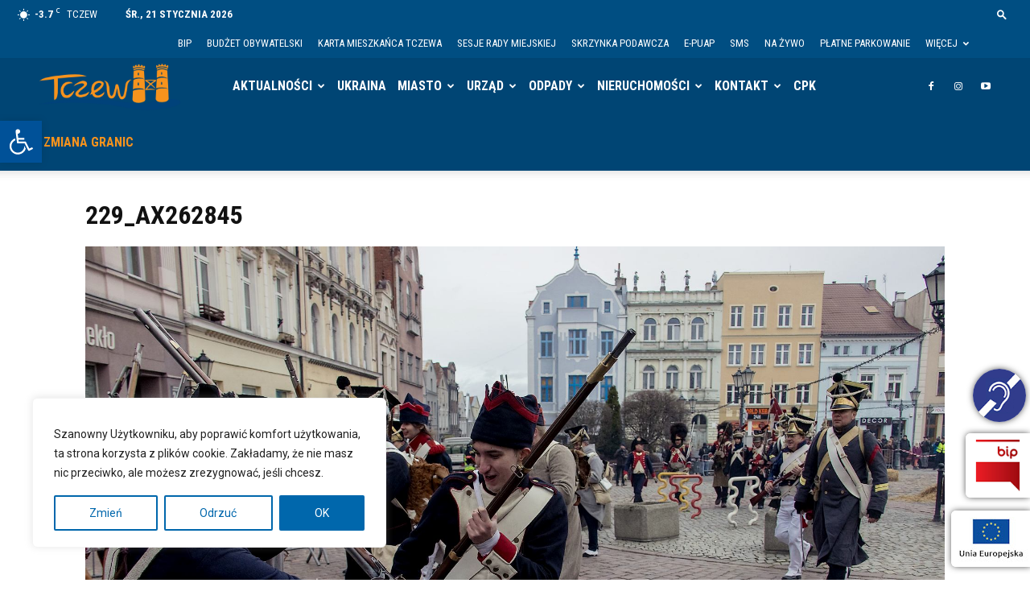

--- FILE ---
content_type: text/html; charset=UTF-8
request_url: https://tczew.pl/229_ax262845/
body_size: 55513
content:
<!doctype html >
<!--[if IE 8]>    <html class="ie8" lang="en"> <![endif]-->
<!--[if IE 9]>    <html class="ie9" lang="en"> <![endif]-->
<!--[if gt IE 8]><!--> <html dir="ltr" lang="pl-PL" prefix="og: https://ogp.me/ns#"> <!--<![endif]-->
<head>
    <title>229_AX262845 | Tczew</title>
    <meta charset="UTF-8" />
    <meta name="viewport" content="width=device-width, initial-scale=1.0">
    <link rel="pingback" href="https://tczew.pl/xmlrpc.php" />
    
		<!-- All in One SEO 4.9.3 - aioseo.com -->
	<meta name="robots" content="max-image-preview:large" />
	<meta name="author" content="Martyna Link"/>
	<link rel="canonical" href="https://tczew.pl/229_ax262845/" />
	<meta name="generator" content="All in One SEO (AIOSEO) 4.9.3" />
		<meta property="og:locale" content="pl_PL" />
		<meta property="og:site_name" content="Tczew" />
		<meta property="og:type" content="article" />
		<meta property="og:title" content="229_AX262845 | Tczew" />
		<meta property="og:url" content="https://tczew.pl/229_ax262845/" />
		<meta property="fb:admins" content="646750895735467" />
		<meta property="og:image" content="https://tczew.pl/wp-content/uploads/2020/05/tczew-pl-og-home.jpg" />
		<meta property="og:image:secure_url" content="https://tczew.pl/wp-content/uploads/2020/05/tczew-pl-og-home.jpg" />
		<meta property="article:published_time" content="2023-02-20T10:01:44+00:00" />
		<meta property="article:modified_time" content="2023-02-20T10:01:44+00:00" />
		<meta property="article:publisher" content="https://www.facebook.com/miasto.tczew.official" />
		<meta name="twitter:card" content="summary" />
		<meta name="twitter:title" content="229_AX262845 | Tczew" />
		<meta name="twitter:image" content="https://tczew.pl/wp-content/uploads/2020/05/tczew-pl-og-home.jpg" />
		<script type="application/ld+json" class="aioseo-schema">
			{"@context":"https:\/\/schema.org","@graph":[{"@type":"BreadcrumbList","@id":"https:\/\/tczew.pl\/229_ax262845\/#breadcrumblist","itemListElement":[{"@type":"ListItem","@id":"https:\/\/tczew.pl#listItem","position":1,"name":"Home","item":"https:\/\/tczew.pl","nextItem":{"@type":"ListItem","@id":"https:\/\/tczew.pl\/229_ax262845\/#listItem","name":"229_AX262845"}},{"@type":"ListItem","@id":"https:\/\/tczew.pl\/229_ax262845\/#listItem","position":2,"name":"229_AX262845","previousItem":{"@type":"ListItem","@id":"https:\/\/tczew.pl#listItem","name":"Home"}}]},{"@type":"ItemPage","@id":"https:\/\/tczew.pl\/229_ax262845\/#itempage","url":"https:\/\/tczew.pl\/229_ax262845\/","name":"229_AX262845 | Tczew","inLanguage":"pl-PL","isPartOf":{"@id":"https:\/\/tczew.pl\/#website"},"breadcrumb":{"@id":"https:\/\/tczew.pl\/229_ax262845\/#breadcrumblist"},"author":{"@id":"https:\/\/tczew.pl\/author\/linkum-tczew-pl\/#author"},"creator":{"@id":"https:\/\/tczew.pl\/author\/linkum-tczew-pl\/#author"},"datePublished":"2023-02-20T11:01:44+01:00","dateModified":"2023-02-20T11:01:44+01:00"},{"@type":"Organization","@id":"https:\/\/tczew.pl\/#organization","name":"Gmina Miejska Tczew - Urz\u0105d Miejski w Tczewie","description":"Tczew - Oficjalna strona miasta Tczewa i w\u0142adz Gminy Tczew","url":"https:\/\/tczew.pl\/","telephone":"+48587759300","logo":{"@type":"ImageObject","url":"https:\/\/tczew.pl\/wp-content\/uploads\/2023\/02\/229_AX262845.jpg","@id":"https:\/\/tczew.pl\/229_ax262845\/#organizationLogo"},"image":{"@id":"https:\/\/tczew.pl\/229_ax262845\/#organizationLogo"},"sameAs":["https:\/\/www.instagram.com\/miasto.tczew","https:\/\/www.youtube.com\/UMTczew"]},{"@type":"Person","@id":"https:\/\/tczew.pl\/author\/linkum-tczew-pl\/#author","url":"https:\/\/tczew.pl\/author\/linkum-tczew-pl\/","name":"Martyna Link"},{"@type":"WebSite","@id":"https:\/\/tczew.pl\/#website","url":"https:\/\/tczew.pl\/","name":"Tczew","description":"Tczew - Oficjalna strona miasta Tczewa i w\u0142adz Gminy Tczew","inLanguage":"pl-PL","publisher":{"@id":"https:\/\/tczew.pl\/#organization"}}]}
		</script>
		<!-- All in One SEO -->

<meta name="dlm-version" content="5.1.6"><link rel="icon" type="image/png" href="/img/tczew-logo-fav_v2025.png"><link rel='dns-prefetch' href='//cdn.jsdelivr.net' />
<link rel='dns-prefetch' href='//fonts.googleapis.com' />
<link rel="alternate" type="application/rss+xml" title="Tczew &raquo; Kanał z wpisami" href="https://tczew.pl/feed/" />
<link rel="alternate" type="application/rss+xml" title="Tczew &raquo; Kanał z komentarzami" href="https://tczew.pl/comments/feed/" />
<link rel="alternate" title="oEmbed (JSON)" type="application/json+oembed" href="https://tczew.pl/wp-json/oembed/1.0/embed?url=https%3A%2F%2Ftczew.pl%2F229_ax262845%2F" />
<link rel="alternate" title="oEmbed (XML)" type="text/xml+oembed" href="https://tczew.pl/wp-json/oembed/1.0/embed?url=https%3A%2F%2Ftczew.pl%2F229_ax262845%2F&#038;format=xml" />
<style id='wp-img-auto-sizes-contain-inline-css' type='text/css'>
img:is([sizes=auto i],[sizes^="auto," i]){contain-intrinsic-size:3000px 1500px}
/*# sourceURL=wp-img-auto-sizes-contain-inline-css */
</style>
<link rel='stylesheet' id='mec-select2-style-css' href='https://tczew.pl/wp-content/plugins/modern-events-calendar-lite/assets/packages/select2/select2.min.css?ver=6.5.6' type='text/css' media='all' />
<link rel='stylesheet' id='mec-font-icons-css' href='https://tczew.pl/wp-content/plugins/modern-events-calendar-lite/assets/css/iconfonts.css?ver=6.9' type='text/css' media='all' />
<link rel='stylesheet' id='mec-frontend-style-css' href='https://tczew.pl/wp-content/plugins/modern-events-calendar-lite/assets/css/frontend.min.css?ver=6.5.6' type='text/css' media='all' />
<link rel='stylesheet' id='mec-tooltip-style-css' href='https://tczew.pl/wp-content/plugins/modern-events-calendar-lite/assets/packages/tooltip/tooltip.css?ver=6.9' type='text/css' media='all' />
<link rel='stylesheet' id='mec-tooltip-shadow-style-css' href='https://tczew.pl/wp-content/plugins/modern-events-calendar-lite/assets/packages/tooltip/tooltipster-sideTip-shadow.min.css?ver=6.9' type='text/css' media='all' />
<link rel='stylesheet' id='featherlight-css' href='https://tczew.pl/wp-content/plugins/modern-events-calendar-lite/assets/packages/featherlight/featherlight.css?ver=6.9' type='text/css' media='all' />
<link rel='stylesheet' id='mec-custom-google-font-css' href='https://fonts.googleapis.com/css?family=Roboto%3A100%2C+100italic%2C+300%2C+300italic%2C+regular%2C+italic%2C+500%2C+500italic%2C+700%2C+700italic%2C+900%2C+900italic%2C+%7CRoboto%3A900italic%2C+900italic%2C+900italic%2C+900italic%2C+900italic%2C+900italic%2C+900italic%2C+900italic%2C+900italic%2C+900italic%2C+900italic%2C+900italic%2C+&#038;subset=latin%2Clatin-ext' type='text/css' media='all' />
<link rel='stylesheet' id='mec-lity-style-css' href='https://tczew.pl/wp-content/plugins/modern-events-calendar-lite/assets/packages/lity/lity.min.css?ver=6.9' type='text/css' media='all' />
<link rel='stylesheet' id='mec-general-calendar-style-css' href='https://tczew.pl/wp-content/plugins/modern-events-calendar-lite/assets/css/mec-general-calendar.css?ver=6.9' type='text/css' media='all' />
<style id='wp-emoji-styles-inline-css' type='text/css'>

	img.wp-smiley, img.emoji {
		display: inline !important;
		border: none !important;
		box-shadow: none !important;
		height: 1em !important;
		width: 1em !important;
		margin: 0 0.07em !important;
		vertical-align: -0.1em !important;
		background: none !important;
		padding: 0 !important;
	}
/*# sourceURL=wp-emoji-styles-inline-css */
</style>
<style id='classic-theme-styles-inline-css' type='text/css'>
/*! This file is auto-generated */
.wp-block-button__link{color:#fff;background-color:#32373c;border-radius:9999px;box-shadow:none;text-decoration:none;padding:calc(.667em + 2px) calc(1.333em + 2px);font-size:1.125em}.wp-block-file__button{background:#32373c;color:#fff;text-decoration:none}
/*# sourceURL=/wp-includes/css/classic-themes.min.css */
</style>
<link rel='stylesheet' id='contact-form-7-css' href='https://tczew.pl/wp-content/plugins/contact-form-7/includes/css/styles.css?ver=6.1.4' type='text/css' media='all' />
<link rel='stylesheet' id='responsive-lightbox-magnific-css' href='https://tczew.pl/wp-content/plugins/responsive-lightbox/assets/magnific/magnific-popup.min.css?ver=1.2.0' type='text/css' media='all' />
<link rel='stylesheet' id='pojo-a11y-css' href='https://tczew.pl/wp-content/plugins/pojo-accessibility/modules/legacy/assets/css/style.min.css?ver=1.0.0' type='text/css' media='all' />
<link rel='stylesheet' id='wppopups-base-css' href='https://tczew.pl/wp-content/plugins/wp-popups-lite/src/assets/css/wppopups-base.css?ver=2.2.0.3' type='text/css' media='all' />
<link rel='stylesheet' id='td-plugin-multi-purpose-css' href='https://tczew.pl/wp-content/plugins/td-composer/td-multi-purpose/style.css?ver=7cd248d7ca13c255207c3f8b916c3f00' type='text/css' media='all' />
<link rel='stylesheet' id='google-fonts-style-css' href='https://fonts.googleapis.com/css?family=Roboto%3A400%2C600%2C700%2C100italic%2C300%2C300italic%2C400italic%7CRoboto+Condensed%3A400%2C100italic%2C300%2C300italic%2C400italic%2C700%7COpen+Sans%3A400%2C600%2C700%2C100italic%2C300%2C300italic%2C400italic&#038;display=swap&#038;ver=12.7.3' type='text/css' media='all' />
<link rel='stylesheet' id='td-theme-css' href='https://tczew.pl/wp-content/themes/Newspaper/style.css?ver=12.7.3' type='text/css' media='all' />
<style id='td-theme-inline-css' type='text/css'>@media (max-width:767px){.td-header-desktop-wrap{display:none}}@media (min-width:767px){.td-header-mobile-wrap{display:none}}</style>
<link rel='stylesheet' id='td-legacy-framework-front-style-css' href='https://tczew.pl/wp-content/plugins/td-composer/legacy/Newspaper/assets/css/td_legacy_main.css?ver=7cd248d7ca13c255207c3f8b916c3f00' type='text/css' media='all' />
<link rel='stylesheet' id='td-standard-pack-framework-front-style-css' href='https://tczew.pl/wp-content/plugins/td-standard-pack/Newspaper/assets/css/td_standard_pack_main.css?ver=c12e6da63ed2f212e87e44e5e9b9a302' type='text/css' media='all' />
<link rel='stylesheet' id='td-theme-demo-style-css' href='https://tczew.pl/wp-content/plugins/td-composer/legacy/Newspaper/includes/demos/city_news/demo_style.css?ver=12.7.3' type='text/css' media='all' />
<link rel='stylesheet' id='tdb_style_cloud_templates_front-css' href='https://tczew.pl/wp-content/plugins/td-cloud-library/assets/css/tdb_main.css?ver=6127d3b6131f900b2e62bb855b13dc3b' type='text/css' media='all' />
<script type="text/javascript" src="https://tczew.pl/wp-includes/js/jquery/jquery.min.js?ver=3.7.1" id="jquery-core-js"></script>
<script type="text/javascript" src="https://tczew.pl/wp-includes/js/jquery/jquery-migrate.min.js?ver=3.4.1" id="jquery-migrate-js"></script>
<script type="text/javascript" src="https://tczew.pl/wp-content/plugins/modern-events-calendar-lite/assets/js/mec-general-calendar.js?ver=6.5.6" id="mec-general-calendar-script-js"></script>
<script type="text/javascript" id="mec-frontend-script-js-extra">
/* <![CDATA[ */
var mecdata = {"day":"dzie\u0144","days":"dni","hour":"godzina","hours":"godzin","minute":"minuta","minutes":"minut","second":"sekunda","seconds":"sekund","elementor_edit_mode":"no","recapcha_key":"","ajax_url":"https://tczew.pl/wp-admin/admin-ajax.php","fes_nonce":"fa4b9f2fe5","current_year":"2026","current_month":"01","datepicker_format":"dd.mm.yy&d.m.Y"};
//# sourceURL=mec-frontend-script-js-extra
/* ]]> */
</script>
<script type="text/javascript" src="https://tczew.pl/wp-content/plugins/modern-events-calendar-lite/assets/js/frontend.js?ver=6.5.6" id="mec-frontend-script-js"></script>
<script type="text/javascript" src="https://tczew.pl/wp-content/plugins/modern-events-calendar-lite/assets/js/events.js?ver=6.5.6" id="mec-events-script-js"></script>
<script type="text/javascript" id="cookie-law-info-js-extra">
/* <![CDATA[ */
var _ckyConfig = {"_ipData":[],"_assetsURL":"https://tczew.pl/wp-content/plugins/cookie-law-info/lite/frontend/images/","_publicURL":"https://tczew.pl","_expiry":"365","_categories":[{"name":"Niezb\u0119dny","slug":"necessary","isNecessary":true,"ccpaDoNotSell":true,"cookies":[],"active":true,"defaultConsent":{"gdpr":true,"ccpa":true}},{"name":"Funkcjonalny","slug":"functional","isNecessary":false,"ccpaDoNotSell":true,"cookies":[{"cookieID":"2","domain":"youtube.com","provider":""}],"active":true,"defaultConsent":{"gdpr":false,"ccpa":false}},{"name":"Analityka","slug":"analytics","isNecessary":false,"ccpaDoNotSell":true,"cookies":[{"cookieID":"1","domain":"google.com","provider":""}],"active":true,"defaultConsent":{"gdpr":false,"ccpa":false}},{"name":"Wydajno\u015b\u0107","slug":"performance","isNecessary":false,"ccpaDoNotSell":true,"cookies":[],"active":true,"defaultConsent":{"gdpr":false,"ccpa":false}},{"name":"Reklama","slug":"advertisement","isNecessary":false,"ccpaDoNotSell":true,"cookies":[],"active":true,"defaultConsent":{"gdpr":false,"ccpa":false}}],"_activeLaw":"gdpr","_rootDomain":"","_block":"1","_showBanner":"1","_bannerConfig":{"settings":{"type":"box","preferenceCenterType":"popup","position":"bottom-left","applicableLaw":"gdpr"},"behaviours":{"reloadBannerOnAccept":false,"loadAnalyticsByDefault":false,"animations":{"onLoad":"animate","onHide":"sticky"}},"config":{"revisitConsent":{"status":true,"tag":"revisit-consent","position":"bottom-left","meta":{"url":"#"},"styles":{"background-color":"#0067AC"},"elements":{"title":{"type":"text","tag":"revisit-consent-title","status":true,"styles":{"color":"#0056a7"}}}},"preferenceCenter":{"toggle":{"status":true,"tag":"detail-category-toggle","type":"toggle","states":{"active":{"styles":{"background-color":"#1863DC"}},"inactive":{"styles":{"background-color":"#D0D5D2"}}}}},"categoryPreview":{"status":false,"toggle":{"status":true,"tag":"detail-category-preview-toggle","type":"toggle","states":{"active":{"styles":{"background-color":"#1863DC"}},"inactive":{"styles":{"background-color":"#D0D5D2"}}}}},"videoPlaceholder":{"status":true,"styles":{"background-color":"#000000","border-color":"#000000","color":"#ffffff"}},"readMore":{"status":false,"tag":"readmore-button","type":"link","meta":{"noFollow":true,"newTab":true},"styles":{"color":"#0067AC","background-color":"transparent","border-color":"transparent"}},"showMore":{"status":true,"tag":"show-desc-button","type":"button","styles":{"color":"#1863DC"}},"showLess":{"status":true,"tag":"hide-desc-button","type":"button","styles":{"color":"#1863DC"}},"alwaysActive":{"status":true,"tag":"always-active","styles":{"color":"#008000"}},"manualLinks":{"status":true,"tag":"manual-links","type":"link","styles":{"color":"#1863DC"}},"auditTable":{"status":true},"optOption":{"status":true,"toggle":{"status":true,"tag":"optout-option-toggle","type":"toggle","states":{"active":{"styles":{"background-color":"#1863dc"}},"inactive":{"styles":{"background-color":"#FFFFFF"}}}}}}},"_version":"3.3.9.1","_logConsent":"1","_tags":[{"tag":"accept-button","styles":{"color":"#FFFFFF","background-color":"#0067AC","border-color":"#0067AC"}},{"tag":"reject-button","styles":{"color":"#0067AC","background-color":"transparent","border-color":"#0067AC"}},{"tag":"settings-button","styles":{"color":"#0067AC","background-color":"transparent","border-color":"#0067AC"}},{"tag":"readmore-button","styles":{"color":"#0067AC","background-color":"transparent","border-color":"transparent"}},{"tag":"donotsell-button","styles":{"color":"#1863DC","background-color":"transparent","border-color":"transparent"}},{"tag":"show-desc-button","styles":{"color":"#1863DC"}},{"tag":"hide-desc-button","styles":{"color":"#1863DC"}},{"tag":"cky-always-active","styles":[]},{"tag":"cky-link","styles":[]},{"tag":"accept-button","styles":{"color":"#FFFFFF","background-color":"#0067AC","border-color":"#0067AC"}},{"tag":"revisit-consent","styles":{"background-color":"#0067AC"}}],"_shortCodes":[{"key":"cky_readmore","content":"\u003Ca href=\"https://esp.tczew.pl/?page=4&#038;t=prywatnosc-i-ochrona-danych\" class=\"cky-policy\" aria-label=\"Polityka prywatno\u015bci\" target=\"_blank\" rel=\"noopener\" data-cky-tag=\"readmore-button\"\u003EPolityka prywatno\u015bci\u003C/a\u003E","tag":"readmore-button","status":false,"attributes":{"rel":"nofollow","target":"_blank"}},{"key":"cky_show_desc","content":"\u003Cbutton class=\"cky-show-desc-btn\" data-cky-tag=\"show-desc-button\" aria-label=\"Wi\u0119cej\"\u003EWi\u0119cej\u003C/button\u003E","tag":"show-desc-button","status":true,"attributes":[]},{"key":"cky_hide_desc","content":"\u003Cbutton class=\"cky-show-desc-btn\" data-cky-tag=\"hide-desc-button\" aria-label=\"Mniej\"\u003EMniej\u003C/button\u003E","tag":"hide-desc-button","status":true,"attributes":[]},{"key":"cky_optout_show_desc","content":"[cky_optout_show_desc]","tag":"optout-show-desc-button","status":true,"attributes":[]},{"key":"cky_optout_hide_desc","content":"[cky_optout_hide_desc]","tag":"optout-hide-desc-button","status":true,"attributes":[]},{"key":"cky_category_toggle_label","content":"[cky_{{status}}_category_label] [cky_preference_{{category_slug}}_title]","tag":"","status":true,"attributes":[]},{"key":"cky_enable_category_label","content":"Enable","tag":"","status":true,"attributes":[]},{"key":"cky_disable_category_label","content":"Disable","tag":"","status":true,"attributes":[]},{"key":"cky_video_placeholder","content":"\u003Cdiv class=\"video-placeholder-normal\" data-cky-tag=\"video-placeholder\" id=\"[UNIQUEID]\"\u003E\u003Cp class=\"video-placeholder-text-normal\" data-cky-tag=\"placeholder-title\"\u003EAby uzyska\u0107 dost\u0119p do tej zawarto\u015bci, zaakceptuj pliki cookie\u003C/p\u003E\u003C/div\u003E","tag":"","status":true,"attributes":[]},{"key":"cky_enable_optout_label","content":"Enable","tag":"","status":true,"attributes":[]},{"key":"cky_disable_optout_label","content":"Disable","tag":"","status":true,"attributes":[]},{"key":"cky_optout_toggle_label","content":"[cky_{{status}}_optout_label] [cky_optout_option_title]","tag":"","status":true,"attributes":[]},{"key":"cky_optout_option_title","content":"Do Not Sell or Share My Personal Information","tag":"","status":true,"attributes":[]},{"key":"cky_optout_close_label","content":"Close","tag":"","status":true,"attributes":[]},{"key":"cky_preference_close_label","content":"Close","tag":"","status":true,"attributes":[]}],"_rtl":"","_language":"en","_providersToBlock":[]};
var _ckyStyles = {"css":".cky-overlay{background: #000000; opacity: 0.4; position: fixed; top: 0; left: 0; width: 100%; height: 100%; z-index: 99999999;}.cky-hide{display: none;}.cky-btn-revisit-wrapper{display: flex; align-items: center; justify-content: center; background: #0056a7; width: 45px; height: 45px; border-radius: 50%; position: fixed; z-index: 999999; cursor: pointer;}.cky-revisit-bottom-left{bottom: 15px; left: 15px;}.cky-revisit-bottom-right{bottom: 15px; right: 15px;}.cky-btn-revisit-wrapper .cky-btn-revisit{display: flex; align-items: center; justify-content: center; background: none; border: none; cursor: pointer; position: relative; margin: 0; padding: 0;}.cky-btn-revisit-wrapper .cky-btn-revisit img{max-width: fit-content; margin: 0; height: 30px; width: 30px;}.cky-revisit-bottom-left:hover::before{content: attr(data-tooltip); position: absolute; background: #4e4b66; color: #ffffff; left: calc(100% + 7px); font-size: 12px; line-height: 16px; width: max-content; padding: 4px 8px; border-radius: 4px;}.cky-revisit-bottom-left:hover::after{position: absolute; content: \"\"; border: 5px solid transparent; left: calc(100% + 2px); border-left-width: 0; border-right-color: #4e4b66;}.cky-revisit-bottom-right:hover::before{content: attr(data-tooltip); position: absolute; background: #4e4b66; color: #ffffff; right: calc(100% + 7px); font-size: 12px; line-height: 16px; width: max-content; padding: 4px 8px; border-radius: 4px;}.cky-revisit-bottom-right:hover::after{position: absolute; content: \"\"; border: 5px solid transparent; right: calc(100% + 2px); border-right-width: 0; border-left-color: #4e4b66;}.cky-revisit-hide{display: none;}.cky-consent-container{position: fixed; width: 440px; box-sizing: border-box; z-index: 9999999; border-radius: 6px;}.cky-consent-container .cky-consent-bar{background: #ffffff; border: 1px solid; padding: 20px 26px; box-shadow: 0 -1px 10px 0 #acabab4d; border-radius: 6px;}.cky-box-bottom-left{bottom: 40px; left: 40px;}.cky-box-bottom-right{bottom: 40px; right: 40px;}.cky-box-top-left{top: 40px; left: 40px;}.cky-box-top-right{top: 40px; right: 40px;}.cky-custom-brand-logo-wrapper .cky-custom-brand-logo{width: 100px; height: auto; margin: 0 0 12px 0;}.cky-notice .cky-title{color: #212121; font-weight: 700; font-size: 18px; line-height: 24px; margin: 0 0 12px 0;}.cky-notice-des *,.cky-preference-content-wrapper *,.cky-accordion-header-des *,.cky-gpc-wrapper .cky-gpc-desc *{font-size: 14px;}.cky-notice-des{color: #212121; font-size: 14px; line-height: 24px; font-weight: 400;}.cky-notice-des img{height: 25px; width: 25px;}.cky-consent-bar .cky-notice-des p,.cky-gpc-wrapper .cky-gpc-desc p,.cky-preference-body-wrapper .cky-preference-content-wrapper p,.cky-accordion-header-wrapper .cky-accordion-header-des p,.cky-cookie-des-table li div:last-child p{color: inherit; margin-top: 0; overflow-wrap: break-word;}.cky-notice-des P:last-child,.cky-preference-content-wrapper p:last-child,.cky-cookie-des-table li div:last-child p:last-child,.cky-gpc-wrapper .cky-gpc-desc p:last-child{margin-bottom: 0;}.cky-notice-des a.cky-policy,.cky-notice-des button.cky-policy{font-size: 14px; color: #1863dc; white-space: nowrap; cursor: pointer; background: transparent; border: 1px solid; text-decoration: underline;}.cky-notice-des button.cky-policy{padding: 0;}.cky-notice-des a.cky-policy:focus-visible,.cky-notice-des button.cky-policy:focus-visible,.cky-preference-content-wrapper .cky-show-desc-btn:focus-visible,.cky-accordion-header .cky-accordion-btn:focus-visible,.cky-preference-header .cky-btn-close:focus-visible,.cky-switch input[type=\"checkbox\"]:focus-visible,.cky-footer-wrapper a:focus-visible,.cky-btn:focus-visible{outline: 2px solid #1863dc; outline-offset: 2px;}.cky-btn:focus:not(:focus-visible),.cky-accordion-header .cky-accordion-btn:focus:not(:focus-visible),.cky-preference-content-wrapper .cky-show-desc-btn:focus:not(:focus-visible),.cky-btn-revisit-wrapper .cky-btn-revisit:focus:not(:focus-visible),.cky-preference-header .cky-btn-close:focus:not(:focus-visible),.cky-consent-bar .cky-banner-btn-close:focus:not(:focus-visible){outline: 0;}button.cky-show-desc-btn:not(:hover):not(:active){color: #1863dc; background: transparent;}button.cky-accordion-btn:not(:hover):not(:active),button.cky-banner-btn-close:not(:hover):not(:active),button.cky-btn-revisit:not(:hover):not(:active),button.cky-btn-close:not(:hover):not(:active){background: transparent;}.cky-consent-bar button:hover,.cky-modal.cky-modal-open button:hover,.cky-consent-bar button:focus,.cky-modal.cky-modal-open button:focus{text-decoration: none;}.cky-notice-btn-wrapper{display: flex; justify-content: flex-start; align-items: center; flex-wrap: wrap; margin-top: 16px;}.cky-notice-btn-wrapper .cky-btn{text-shadow: none; box-shadow: none;}.cky-btn{flex: auto; max-width: 100%; font-size: 14px; font-family: inherit; line-height: 24px; padding: 8px; font-weight: 500; margin: 0 8px 0 0; border-radius: 2px; cursor: pointer; text-align: center; text-transform: none; min-height: 0;}.cky-btn:hover{opacity: 0.8;}.cky-btn-customize{color: #1863dc; background: transparent; border: 2px solid #1863dc;}.cky-btn-reject{color: #1863dc; background: transparent; border: 2px solid #1863dc;}.cky-btn-accept{background: #1863dc; color: #ffffff; border: 2px solid #1863dc;}.cky-btn:last-child{margin-right: 0;}@media (max-width: 576px){.cky-box-bottom-left{bottom: 0; left: 0;}.cky-box-bottom-right{bottom: 0; right: 0;}.cky-box-top-left{top: 0; left: 0;}.cky-box-top-right{top: 0; right: 0;}}@media (max-width: 440px){.cky-box-bottom-left, .cky-box-bottom-right, .cky-box-top-left, .cky-box-top-right{width: 100%; max-width: 100%;}.cky-consent-container .cky-consent-bar{padding: 20px 0;}.cky-custom-brand-logo-wrapper, .cky-notice .cky-title, .cky-notice-des, .cky-notice-btn-wrapper{padding: 0 24px;}.cky-notice-des{max-height: 40vh; overflow-y: scroll;}.cky-notice-btn-wrapper{flex-direction: column; margin-top: 0;}.cky-btn{width: 100%; margin: 10px 0 0 0;}.cky-notice-btn-wrapper .cky-btn-customize{order: 2;}.cky-notice-btn-wrapper .cky-btn-reject{order: 3;}.cky-notice-btn-wrapper .cky-btn-accept{order: 1; margin-top: 16px;}}@media (max-width: 352px){.cky-notice .cky-title{font-size: 16px;}.cky-notice-des *{font-size: 12px;}.cky-notice-des, .cky-btn{font-size: 12px;}}.cky-modal.cky-modal-open{display: flex; visibility: visible; -webkit-transform: translate(-50%, -50%); -moz-transform: translate(-50%, -50%); -ms-transform: translate(-50%, -50%); -o-transform: translate(-50%, -50%); transform: translate(-50%, -50%); top: 50%; left: 50%; transition: all 1s ease;}.cky-modal{box-shadow: 0 32px 68px rgba(0, 0, 0, 0.3); margin: 0 auto; position: fixed; max-width: 100%; background: #ffffff; top: 50%; box-sizing: border-box; border-radius: 6px; z-index: 999999999; color: #212121; -webkit-transform: translate(-50%, 100%); -moz-transform: translate(-50%, 100%); -ms-transform: translate(-50%, 100%); -o-transform: translate(-50%, 100%); transform: translate(-50%, 100%); visibility: hidden; transition: all 0s ease;}.cky-preference-center{max-height: 79vh; overflow: hidden; width: 845px; overflow: hidden; flex: 1 1 0; display: flex; flex-direction: column; border-radius: 6px;}.cky-preference-header{display: flex; align-items: center; justify-content: space-between; padding: 22px 24px; border-bottom: 1px solid;}.cky-preference-header .cky-preference-title{font-size: 18px; font-weight: 700; line-height: 24px;}.cky-preference-header .cky-btn-close{margin: 0; cursor: pointer; vertical-align: middle; padding: 0; background: none; border: none; width: auto; height: auto; min-height: 0; line-height: 0; text-shadow: none; box-shadow: none;}.cky-preference-header .cky-btn-close img{margin: 0; height: 10px; width: 10px;}.cky-preference-body-wrapper{padding: 0 24px; flex: 1; overflow: auto; box-sizing: border-box;}.cky-preference-content-wrapper,.cky-gpc-wrapper .cky-gpc-desc{font-size: 14px; line-height: 24px; font-weight: 400; padding: 12px 0;}.cky-preference-content-wrapper{border-bottom: 1px solid;}.cky-preference-content-wrapper img{height: 25px; width: 25px;}.cky-preference-content-wrapper .cky-show-desc-btn{font-size: 14px; font-family: inherit; color: #1863dc; text-decoration: none; line-height: 24px; padding: 0; margin: 0; white-space: nowrap; cursor: pointer; background: transparent; border-color: transparent; text-transform: none; min-height: 0; text-shadow: none; box-shadow: none;}.cky-accordion-wrapper{margin-bottom: 10px;}.cky-accordion{border-bottom: 1px solid;}.cky-accordion:last-child{border-bottom: none;}.cky-accordion .cky-accordion-item{display: flex; margin-top: 10px;}.cky-accordion .cky-accordion-body{display: none;}.cky-accordion.cky-accordion-active .cky-accordion-body{display: block; padding: 0 22px; margin-bottom: 16px;}.cky-accordion-header-wrapper{cursor: pointer; width: 100%;}.cky-accordion-item .cky-accordion-header{display: flex; justify-content: space-between; align-items: center;}.cky-accordion-header .cky-accordion-btn{font-size: 16px; font-family: inherit; color: #212121; line-height: 24px; background: none; border: none; font-weight: 700; padding: 0; margin: 0; cursor: pointer; text-transform: none; min-height: 0; text-shadow: none; box-shadow: none;}.cky-accordion-header .cky-always-active{color: #008000; font-weight: 600; line-height: 24px; font-size: 14px;}.cky-accordion-header-des{font-size: 14px; line-height: 24px; margin: 10px 0 16px 0;}.cky-accordion-chevron{margin-right: 22px; position: relative; cursor: pointer;}.cky-accordion-chevron-hide{display: none;}.cky-accordion .cky-accordion-chevron i::before{content: \"\"; position: absolute; border-right: 1.4px solid; border-bottom: 1.4px solid; border-color: inherit; height: 6px; width: 6px; -webkit-transform: rotate(-45deg); -moz-transform: rotate(-45deg); -ms-transform: rotate(-45deg); -o-transform: rotate(-45deg); transform: rotate(-45deg); transition: all 0.2s ease-in-out; top: 8px;}.cky-accordion.cky-accordion-active .cky-accordion-chevron i::before{-webkit-transform: rotate(45deg); -moz-transform: rotate(45deg); -ms-transform: rotate(45deg); -o-transform: rotate(45deg); transform: rotate(45deg);}.cky-audit-table{background: #f4f4f4; border-radius: 6px;}.cky-audit-table .cky-empty-cookies-text{color: inherit; font-size: 12px; line-height: 24px; margin: 0; padding: 10px;}.cky-audit-table .cky-cookie-des-table{font-size: 12px; line-height: 24px; font-weight: normal; padding: 15px 10px; border-bottom: 1px solid; border-bottom-color: inherit; margin: 0;}.cky-audit-table .cky-cookie-des-table:last-child{border-bottom: none;}.cky-audit-table .cky-cookie-des-table li{list-style-type: none; display: flex; padding: 3px 0;}.cky-audit-table .cky-cookie-des-table li:first-child{padding-top: 0;}.cky-cookie-des-table li div:first-child{width: 100px; font-weight: 600; word-break: break-word; word-wrap: break-word;}.cky-cookie-des-table li div:last-child{flex: 1; word-break: break-word; word-wrap: break-word; margin-left: 8px;}.cky-footer-shadow{display: block; width: 100%; height: 40px; background: linear-gradient(180deg, rgba(255, 255, 255, 0) 0%, #ffffff 100%); position: absolute; bottom: calc(100% - 1px);}.cky-footer-wrapper{position: relative;}.cky-prefrence-btn-wrapper{display: flex; flex-wrap: wrap; align-items: center; justify-content: center; padding: 22px 24px; border-top: 1px solid;}.cky-prefrence-btn-wrapper .cky-btn{flex: auto; max-width: 100%; text-shadow: none; box-shadow: none;}.cky-btn-preferences{color: #1863dc; background: transparent; border: 2px solid #1863dc;}.cky-preference-header,.cky-preference-body-wrapper,.cky-preference-content-wrapper,.cky-accordion-wrapper,.cky-accordion,.cky-accordion-wrapper,.cky-footer-wrapper,.cky-prefrence-btn-wrapper{border-color: inherit;}@media (max-width: 845px){.cky-modal{max-width: calc(100% - 16px);}}@media (max-width: 576px){.cky-modal{max-width: 100%;}.cky-preference-center{max-height: 100vh;}.cky-prefrence-btn-wrapper{flex-direction: column;}.cky-accordion.cky-accordion-active .cky-accordion-body{padding-right: 0;}.cky-prefrence-btn-wrapper .cky-btn{width: 100%; margin: 10px 0 0 0;}.cky-prefrence-btn-wrapper .cky-btn-reject{order: 3;}.cky-prefrence-btn-wrapper .cky-btn-accept{order: 1; margin-top: 0;}.cky-prefrence-btn-wrapper .cky-btn-preferences{order: 2;}}@media (max-width: 425px){.cky-accordion-chevron{margin-right: 15px;}.cky-notice-btn-wrapper{margin-top: 0;}.cky-accordion.cky-accordion-active .cky-accordion-body{padding: 0 15px;}}@media (max-width: 352px){.cky-preference-header .cky-preference-title{font-size: 16px;}.cky-preference-header{padding: 16px 24px;}.cky-preference-content-wrapper *, .cky-accordion-header-des *{font-size: 12px;}.cky-preference-content-wrapper, .cky-preference-content-wrapper .cky-show-more, .cky-accordion-header .cky-always-active, .cky-accordion-header-des, .cky-preference-content-wrapper .cky-show-desc-btn, .cky-notice-des a.cky-policy{font-size: 12px;}.cky-accordion-header .cky-accordion-btn{font-size: 14px;}}.cky-switch{display: flex;}.cky-switch input[type=\"checkbox\"]{position: relative; width: 44px; height: 24px; margin: 0; background: #d0d5d2; -webkit-appearance: none; border-radius: 50px; cursor: pointer; outline: 0; border: none; top: 0;}.cky-switch input[type=\"checkbox\"]:checked{background: #1863dc;}.cky-switch input[type=\"checkbox\"]:before{position: absolute; content: \"\"; height: 20px; width: 20px; left: 2px; bottom: 2px; border-radius: 50%; background-color: white; -webkit-transition: 0.4s; transition: 0.4s; margin: 0;}.cky-switch input[type=\"checkbox\"]:after{display: none;}.cky-switch input[type=\"checkbox\"]:checked:before{-webkit-transform: translateX(20px); -ms-transform: translateX(20px); transform: translateX(20px);}@media (max-width: 425px){.cky-switch input[type=\"checkbox\"]{width: 38px; height: 21px;}.cky-switch input[type=\"checkbox\"]:before{height: 17px; width: 17px;}.cky-switch input[type=\"checkbox\"]:checked:before{-webkit-transform: translateX(17px); -ms-transform: translateX(17px); transform: translateX(17px);}}.cky-consent-bar .cky-banner-btn-close{position: absolute; right: 9px; top: 5px; background: none; border: none; cursor: pointer; padding: 0; margin: 0; min-height: 0; line-height: 0; height: auto; width: auto; text-shadow: none; box-shadow: none;}.cky-consent-bar .cky-banner-btn-close img{height: 9px; width: 9px; margin: 0;}.cky-notice-group{font-size: 14px; line-height: 24px; font-weight: 400; color: #212121;}.cky-notice-btn-wrapper .cky-btn-do-not-sell{font-size: 14px; line-height: 24px; padding: 6px 0; margin: 0; font-weight: 500; background: none; border-radius: 2px; border: none; cursor: pointer; text-align: left; color: #1863dc; background: transparent; border-color: transparent; box-shadow: none; text-shadow: none;}.cky-consent-bar .cky-banner-btn-close:focus-visible,.cky-notice-btn-wrapper .cky-btn-do-not-sell:focus-visible,.cky-opt-out-btn-wrapper .cky-btn:focus-visible,.cky-opt-out-checkbox-wrapper input[type=\"checkbox\"].cky-opt-out-checkbox:focus-visible{outline: 2px solid #1863dc; outline-offset: 2px;}@media (max-width: 440px){.cky-consent-container{width: 100%;}}@media (max-width: 352px){.cky-notice-des a.cky-policy, .cky-notice-btn-wrapper .cky-btn-do-not-sell{font-size: 12px;}}.cky-opt-out-wrapper{padding: 12px 0;}.cky-opt-out-wrapper .cky-opt-out-checkbox-wrapper{display: flex; align-items: center;}.cky-opt-out-checkbox-wrapper .cky-opt-out-checkbox-label{font-size: 16px; font-weight: 700; line-height: 24px; margin: 0 0 0 12px; cursor: pointer;}.cky-opt-out-checkbox-wrapper input[type=\"checkbox\"].cky-opt-out-checkbox{background-color: #ffffff; border: 1px solid black; width: 20px; height: 18.5px; margin: 0; -webkit-appearance: none; position: relative; display: flex; align-items: center; justify-content: center; border-radius: 2px; cursor: pointer;}.cky-opt-out-checkbox-wrapper input[type=\"checkbox\"].cky-opt-out-checkbox:checked{background-color: #1863dc; border: none;}.cky-opt-out-checkbox-wrapper input[type=\"checkbox\"].cky-opt-out-checkbox:checked::after{left: 6px; bottom: 4px; width: 7px; height: 13px; border: solid #ffffff; border-width: 0 3px 3px 0; border-radius: 2px; -webkit-transform: rotate(45deg); -ms-transform: rotate(45deg); transform: rotate(45deg); content: \"\"; position: absolute; box-sizing: border-box;}.cky-opt-out-checkbox-wrapper.cky-disabled .cky-opt-out-checkbox-label,.cky-opt-out-checkbox-wrapper.cky-disabled input[type=\"checkbox\"].cky-opt-out-checkbox{cursor: no-drop;}.cky-gpc-wrapper{margin: 0 0 0 32px;}.cky-footer-wrapper .cky-opt-out-btn-wrapper{display: flex; flex-wrap: wrap; align-items: center; justify-content: center; padding: 22px 24px;}.cky-opt-out-btn-wrapper .cky-btn{flex: auto; max-width: 100%; text-shadow: none; box-shadow: none;}.cky-opt-out-btn-wrapper .cky-btn-cancel{border: 1px solid #dedfe0; background: transparent; color: #858585;}.cky-opt-out-btn-wrapper .cky-btn-confirm{background: #1863dc; color: #ffffff; border: 1px solid #1863dc;}@media (max-width: 352px){.cky-opt-out-checkbox-wrapper .cky-opt-out-checkbox-label{font-size: 14px;}.cky-gpc-wrapper .cky-gpc-desc, .cky-gpc-wrapper .cky-gpc-desc *{font-size: 12px;}.cky-opt-out-checkbox-wrapper input[type=\"checkbox\"].cky-opt-out-checkbox{width: 16px; height: 16px;}.cky-opt-out-checkbox-wrapper input[type=\"checkbox\"].cky-opt-out-checkbox:checked::after{left: 5px; bottom: 4px; width: 3px; height: 9px;}.cky-gpc-wrapper{margin: 0 0 0 28px;}}.video-placeholder-youtube{background-size: 100% 100%; background-position: center; background-repeat: no-repeat; background-color: #b2b0b059; position: relative; display: flex; align-items: center; justify-content: center; max-width: 100%;}.video-placeholder-text-youtube{text-align: center; align-items: center; padding: 10px 16px; background-color: #000000cc; color: #ffffff; border: 1px solid; border-radius: 2px; cursor: pointer;}.video-placeholder-normal{background-image: url(\"/wp-content/plugins/cookie-law-info/lite/frontend/images/placeholder.svg\"); background-size: 80px; background-position: center; background-repeat: no-repeat; background-color: #b2b0b059; position: relative; display: flex; align-items: flex-end; justify-content: center; max-width: 100%;}.video-placeholder-text-normal{align-items: center; padding: 10px 16px; text-align: center; border: 1px solid; border-radius: 2px; cursor: pointer;}.cky-rtl{direction: rtl; text-align: right;}.cky-rtl .cky-banner-btn-close{left: 9px; right: auto;}.cky-rtl .cky-notice-btn-wrapper .cky-btn:last-child{margin-right: 8px;}.cky-rtl .cky-notice-btn-wrapper .cky-btn:first-child{margin-right: 0;}.cky-rtl .cky-notice-btn-wrapper{margin-left: 0; margin-right: 15px;}.cky-rtl .cky-prefrence-btn-wrapper .cky-btn{margin-right: 8px;}.cky-rtl .cky-prefrence-btn-wrapper .cky-btn:first-child{margin-right: 0;}.cky-rtl .cky-accordion .cky-accordion-chevron i::before{border: none; border-left: 1.4px solid; border-top: 1.4px solid; left: 12px;}.cky-rtl .cky-accordion.cky-accordion-active .cky-accordion-chevron i::before{-webkit-transform: rotate(-135deg); -moz-transform: rotate(-135deg); -ms-transform: rotate(-135deg); -o-transform: rotate(-135deg); transform: rotate(-135deg);}@media (max-width: 768px){.cky-rtl .cky-notice-btn-wrapper{margin-right: 0;}}@media (max-width: 576px){.cky-rtl .cky-notice-btn-wrapper .cky-btn:last-child{margin-right: 0;}.cky-rtl .cky-prefrence-btn-wrapper .cky-btn{margin-right: 0;}.cky-rtl .cky-accordion.cky-accordion-active .cky-accordion-body{padding: 0 22px 0 0;}}@media (max-width: 425px){.cky-rtl .cky-accordion.cky-accordion-active .cky-accordion-body{padding: 0 15px 0 0;}}.cky-rtl .cky-opt-out-btn-wrapper .cky-btn{margin-right: 12px;}.cky-rtl .cky-opt-out-btn-wrapper .cky-btn:first-child{margin-right: 0;}.cky-rtl .cky-opt-out-checkbox-wrapper .cky-opt-out-checkbox-label{margin: 0 12px 0 0;}"};
//# sourceURL=cookie-law-info-js-extra
/* ]]> */
</script>
<script type="text/javascript" src="https://tczew.pl/wp-content/plugins/cookie-law-info/lite/frontend/js/script.min.js?ver=3.3.9.1" id="cookie-law-info-js"></script>
<script type="text/javascript" src="https://tczew.pl/wp-content/plugins/responsive-lightbox/assets/magnific/jquery.magnific-popup.min.js?ver=1.2.0" id="responsive-lightbox-magnific-js"></script>
<script type="text/javascript" src="https://tczew.pl/wp-includes/js/underscore.min.js?ver=1.13.7" id="underscore-js"></script>
<script type="text/javascript" src="https://tczew.pl/wp-content/plugins/responsive-lightbox/assets/infinitescroll/infinite-scroll.pkgd.min.js?ver=4.0.1" id="responsive-lightbox-infinite-scroll-js"></script>
<script type="text/javascript" src="https://tczew.pl/wp-content/plugins/responsive-lightbox/assets/dompurify/purify.min.js?ver=3.3.1" id="dompurify-js"></script>
<script type="text/javascript" id="responsive-lightbox-sanitizer-js-before">
/* <![CDATA[ */
window.RLG = window.RLG || {}; window.RLG.sanitizeAllowedHosts = ["youtube.com","www.youtube.com","youtu.be","vimeo.com","player.vimeo.com"];
//# sourceURL=responsive-lightbox-sanitizer-js-before
/* ]]> */
</script>
<script type="text/javascript" src="https://tczew.pl/wp-content/plugins/responsive-lightbox/js/sanitizer.js?ver=2.6.1" id="responsive-lightbox-sanitizer-js"></script>
<script type="text/javascript" id="responsive-lightbox-js-before">
/* <![CDATA[ */
var rlArgs = {"script":"magnific","selector":"lightbox","customEvents":"","activeGalleries":true,"disableOn":0,"midClick":true,"preloader":true,"closeOnContentClick":true,"closeOnBgClick":true,"closeBtnInside":true,"showCloseBtn":true,"enableEscapeKey":true,"alignTop":false,"fixedContentPos":"auto","fixedBgPos":"auto","autoFocusLast":true,"woocommerce_gallery":false,"ajaxurl":"https:\/\/tczew.pl\/wp-admin\/admin-ajax.php","nonce":"054dd56bdb","preview":false,"postId":20638,"scriptExtension":false};

//# sourceURL=responsive-lightbox-js-before
/* ]]> */
</script>
<script type="text/javascript" src="https://tczew.pl/wp-content/plugins/responsive-lightbox/js/front.js?ver=2.6.1" id="responsive-lightbox-js"></script>
<link rel="https://api.w.org/" href="https://tczew.pl/wp-json/" /><link rel="alternate" title="JSON" type="application/json" href="https://tczew.pl/wp-json/wp/v2/media/20638" /><link rel="EditURI" type="application/rsd+xml" title="RSD" href="https://tczew.pl/xmlrpc.php?rsd" />
<meta name="generator" content="WordPress 6.9" />
<link rel='shortlink' href='https://tczew.pl/?p=20638' />
<style id="cky-style-inline">[data-cky-tag]{visibility:hidden;}</style><style id="mystickymenu" type="text/css">#mysticky-nav { width:100%; position: static; height: auto !important; }#mysticky-nav.wrapfixed { position:fixed; left: 0px; margin-top:0px;  z-index: 99990; -webkit-transition: 0.3s; -moz-transition: 0.3s; -o-transition: 0.3s; transition: 0.3s; -ms-filter:"progid:DXImageTransform.Microsoft.Alpha(Opacity=90)"; filter: alpha(opacity=90); opacity:0.9; background-color: #f7f5e7;}#mysticky-nav.wrapfixed .myfixed{ background-color: #f7f5e7; position: relative;top: auto;left: auto;right: auto;}#mysticky-nav .myfixed { margin:0 auto; float:none; border:0px; background:none; max-width:100%; }</style>			<style type="text/css">
																															</style>
			<style type="text/css">
#pojo-a11y-toolbar .pojo-a11y-toolbar-toggle a{ background-color: #005198;	color: #ffffff;}
#pojo-a11y-toolbar .pojo-a11y-toolbar-overlay, #pojo-a11y-toolbar .pojo-a11y-toolbar-overlay ul.pojo-a11y-toolbar-items.pojo-a11y-links{ border-color: #005198;}
body.pojo-a11y-focusable a:focus{ outline-style: solid !important;	outline-width: 1px !important;	outline-color: #FF0000 !important;}
#pojo-a11y-toolbar{ top: 150px !important;}
#pojo-a11y-toolbar .pojo-a11y-toolbar-overlay{ background-color: #ffffff;}
#pojo-a11y-toolbar .pojo-a11y-toolbar-overlay ul.pojo-a11y-toolbar-items li.pojo-a11y-toolbar-item a, #pojo-a11y-toolbar .pojo-a11y-toolbar-overlay p.pojo-a11y-toolbar-title{ color: #333333;}
#pojo-a11y-toolbar .pojo-a11y-toolbar-overlay ul.pojo-a11y-toolbar-items li.pojo-a11y-toolbar-item a.active{ background-color: #ffffff;	color: #ffffff;}
@media (max-width: 767px) { #pojo-a11y-toolbar { top: 55px !important; } }</style>    <script>
        window.tdb_global_vars = {"wpRestUrl":"https:\/\/tczew.pl\/wp-json\/","permalinkStructure":"\/%postname%\/"};
        window.tdb_p_autoload_vars = {"isAjax":false,"isAdminBarShowing":false,"autoloadStatus":"off","origPostEditUrl":null};
    </script>
    
    <style id="tdb-global-colors">:root{--custom-accent-1:#34a86e;--custom-accent-2:#2fc48d;--custom-accent-3:#000000;--kattmar-primary:#0b6baf;--kattmar-secondary:#7fc5ef;--kattmar-text:#18272F;--kattmar-text-accent:#828d97;--kattmar-accent:#e4edf1;--nft-custom-color-1:#333333;--nft-custom-color-2:#aaaaaa}</style>

    
	            <style id="tdb-global-fonts">
                
:root{--global-1:Space Grotesk;--global-2:Red Hat Display;}
            </style>
            <meta name="generator" content="Powered by Slider Revolution 6.7.15 - responsive, Mobile-Friendly Slider Plugin for WordPress with comfortable drag and drop interface." />

<!-- JS generated by theme -->

<script type="text/javascript" id="td-generated-header-js">
    
    

	    var tdBlocksArray = []; //here we store all the items for the current page

	    // td_block class - each ajax block uses a object of this class for requests
	    function tdBlock() {
		    this.id = '';
		    this.block_type = 1; //block type id (1-234 etc)
		    this.atts = '';
		    this.td_column_number = '';
		    this.td_current_page = 1; //
		    this.post_count = 0; //from wp
		    this.found_posts = 0; //from wp
		    this.max_num_pages = 0; //from wp
		    this.td_filter_value = ''; //current live filter value
		    this.is_ajax_running = false;
		    this.td_user_action = ''; // load more or infinite loader (used by the animation)
		    this.header_color = '';
		    this.ajax_pagination_infinite_stop = ''; //show load more at page x
	    }

        // td_js_generator - mini detector
        ( function () {
            var htmlTag = document.getElementsByTagName("html")[0];

	        if ( navigator.userAgent.indexOf("MSIE 10.0") > -1 ) {
                htmlTag.className += ' ie10';
            }

            if ( !!navigator.userAgent.match(/Trident.*rv\:11\./) ) {
                htmlTag.className += ' ie11';
            }

	        if ( navigator.userAgent.indexOf("Edge") > -1 ) {
                htmlTag.className += ' ieEdge';
            }

            if ( /(iPad|iPhone|iPod)/g.test(navigator.userAgent) ) {
                htmlTag.className += ' td-md-is-ios';
            }

            var user_agent = navigator.userAgent.toLowerCase();
            if ( user_agent.indexOf("android") > -1 ) {
                htmlTag.className += ' td-md-is-android';
            }

            if ( -1 !== navigator.userAgent.indexOf('Mac OS X')  ) {
                htmlTag.className += ' td-md-is-os-x';
            }

            if ( /chrom(e|ium)/.test(navigator.userAgent.toLowerCase()) ) {
               htmlTag.className += ' td-md-is-chrome';
            }

            if ( -1 !== navigator.userAgent.indexOf('Firefox') ) {
                htmlTag.className += ' td-md-is-firefox';
            }

            if ( -1 !== navigator.userAgent.indexOf('Safari') && -1 === navigator.userAgent.indexOf('Chrome') ) {
                htmlTag.className += ' td-md-is-safari';
            }

            if( -1 !== navigator.userAgent.indexOf('IEMobile') ){
                htmlTag.className += ' td-md-is-iemobile';
            }

        })();

        var tdLocalCache = {};

        ( function () {
            "use strict";

            tdLocalCache = {
                data: {},
                remove: function (resource_id) {
                    delete tdLocalCache.data[resource_id];
                },
                exist: function (resource_id) {
                    return tdLocalCache.data.hasOwnProperty(resource_id) && tdLocalCache.data[resource_id] !== null;
                },
                get: function (resource_id) {
                    return tdLocalCache.data[resource_id];
                },
                set: function (resource_id, cachedData) {
                    tdLocalCache.remove(resource_id);
                    tdLocalCache.data[resource_id] = cachedData;
                }
            };
        })();

    
    
var td_viewport_interval_list=[{"limitBottom":767,"sidebarWidth":228},{"limitBottom":1018,"sidebarWidth":300},{"limitBottom":1140,"sidebarWidth":324}];
var td_animation_stack_effect="type0";
var tds_animation_stack=true;
var td_animation_stack_specific_selectors=".entry-thumb, img, .td-lazy-img";
var td_animation_stack_general_selectors=".td-animation-stack img, .td-animation-stack .entry-thumb, .post img, .td-animation-stack .td-lazy-img";
var tdc_is_installed="yes";
var tdc_domain_active=false;
var td_ajax_url="https:\/\/tczew.pl\/wp-admin\/admin-ajax.php?td_theme_name=Newspaper&v=12.7.3";
var td_get_template_directory_uri="https:\/\/tczew.pl\/wp-content\/plugins\/td-composer\/legacy\/common";
var tds_snap_menu="";
var tds_logo_on_sticky="show_header_logo";
var tds_header_style="tdm_header_style_1";
var td_please_wait="Prosz\u0119 czeka\u0107 ...";
var td_email_user_pass_incorrect="U\u017cytkownik lub has\u0142o niepoprawne!";
var td_email_user_incorrect="E-mail lub nazwa u\u017cytkownika jest niepoprawna!";
var td_email_incorrect="E-mail niepoprawny!";
var td_user_incorrect="Username incorrect!";
var td_email_user_empty="Email or username empty!";
var td_pass_empty="Pass empty!";
var td_pass_pattern_incorrect="Invalid Pass Pattern!";
var td_retype_pass_incorrect="Retyped Pass incorrect!";
var tds_more_articles_on_post_enable="";
var tds_more_articles_on_post_time_to_wait="";
var tds_more_articles_on_post_pages_distance_from_top=0;
var tds_captcha="";
var tds_theme_color_site_wide="#dd4814";
var tds_smart_sidebar="enabled";
var tdThemeName="Newspaper";
var tdThemeNameWl="Newspaper";
var td_magnific_popup_translation_tPrev="Poprzedni (Strza\u0142ka w lewo)";
var td_magnific_popup_translation_tNext="Nast\u0119pny (Strza\u0142ka w prawo)";
var td_magnific_popup_translation_tCounter="%curr% z %total%";
var td_magnific_popup_translation_ajax_tError="Zawarto\u015b\u0107 z %url% nie mo\u017ce by\u0107 za\u0142adowana.";
var td_magnific_popup_translation_image_tError="Obraz #%curr% nie mo\u017ce by\u0107 za\u0142adowany.";
var tdBlockNonce="14b0e8ac85";
var tdMobileMenu="enabled";
var tdMobileSearch="enabled";
var tdDateNamesI18n={"month_names":["stycze\u0144","luty","marzec","kwiecie\u0144","maj","czerwiec","lipiec","sierpie\u0144","wrzesie\u0144","pa\u017adziernik","listopad","grudzie\u0144"],"month_names_short":["sty","lut","mar","kwi","maj","cze","lip","sie","wrz","pa\u017a","lis","gru"],"day_names":["niedziela","poniedzia\u0142ek","wtorek","\u015broda","czwartek","pi\u0105tek","sobota"],"day_names_short":["niedz.","pon.","wt.","\u015br.","czw.","pt.","sob."]};
var tdb_modal_confirm="Ratowa\u0107";
var tdb_modal_cancel="Anulowa\u0107";
var tdb_modal_confirm_alt="Tak";
var tdb_modal_cancel_alt="NIE";
var td_deploy_mode="deploy";
var td_ad_background_click_link="";
var td_ad_background_click_target="";
</script>


<!-- Header style compiled by theme -->

<style>.td-menu-background,.td-search-background{background-image:url('/img/menu-bg.png')}ul.sf-menu>.menu-item>a{font-family:"Roboto Condensed";font-size:16px;line-height:70px}.sf-menu ul .menu-item a{font-family:"Roboto Condensed";font-size:14px;font-weight:bold;text-transform:uppercase}.td-page-title,.td-category-title-holder .td-page-title{font-family:"Roboto Condensed";font-size:32px;line-height:40px;font-weight:bold}body,p{font-family:Roboto}.white-popup-block:before{background-image:url('/img/menu-bg.png')}:root{--td_excl_label:'EKSKLUZYWNY';--td_theme_color:#dd4814;--td_slider_text:rgba(221,72,20,0.7);--td_mobile_menu_color:#004574;--td_mobile_gradient_one_mob:rgba(0,0,0,0.8);--td_mobile_gradient_two_mob:rgba(0,0,0,0.7);--td_mobile_text_active_color:#004574;--td_mobile_background_repeat:repeat;--td_mobile_background_size:contain;--td_login_gradient_one:rgba(0,69,130,0.7);--td_login_gradient_two:rgba(249,64,64,0.7);--td_login_background_repeat:repeat;--td_login_background_size:contain}.td-header-style-12 .td-header-menu-wrap-full,.td-header-style-12 .td-affix,.td-grid-style-1.td-hover-1 .td-big-grid-post:hover .td-post-category,.td-grid-style-5.td-hover-1 .td-big-grid-post:hover .td-post-category,.td_category_template_3 .td-current-sub-category,.td_category_template_8 .td-category-header .td-category a.td-current-sub-category,.td_category_template_4 .td-category-siblings .td-category a:hover,.td_block_big_grid_9.td-grid-style-1 .td-post-category,.td_block_big_grid_9.td-grid-style-5 .td-post-category,.td-grid-style-6.td-hover-1 .td-module-thumb:after,.tdm-menu-active-style5 .td-header-menu-wrap .sf-menu>.current-menu-item>a,.tdm-menu-active-style5 .td-header-menu-wrap .sf-menu>.current-menu-ancestor>a,.tdm-menu-active-style5 .td-header-menu-wrap .sf-menu>.current-category-ancestor>a,.tdm-menu-active-style5 .td-header-menu-wrap .sf-menu>li>a:hover,.tdm-menu-active-style5 .td-header-menu-wrap .sf-menu>.sfHover>a{background-color:#dd4814}.td_mega_menu_sub_cats .cur-sub-cat,.td-mega-span h3 a:hover,.td_mod_mega_menu:hover .entry-title a,.header-search-wrap .result-msg a:hover,.td-header-top-menu .td-drop-down-search .td_module_wrap:hover .entry-title a,.td-header-top-menu .td-icon-search:hover,.td-header-wrap .result-msg a:hover,.top-header-menu li a:hover,.top-header-menu .current-menu-item>a,.top-header-menu .current-menu-ancestor>a,.top-header-menu .current-category-ancestor>a,.td-social-icon-wrap>a:hover,.td-header-sp-top-widget .td-social-icon-wrap a:hover,.td_mod_related_posts:hover h3>a,.td-post-template-11 .td-related-title .td-related-left:hover,.td-post-template-11 .td-related-title .td-related-right:hover,.td-post-template-11 .td-related-title .td-cur-simple-item,.td-post-template-11 .td_block_related_posts .td-next-prev-wrap a:hover,.td-category-header .td-pulldown-category-filter-link:hover,.td-category-siblings .td-subcat-dropdown a:hover,.td-category-siblings .td-subcat-dropdown a.td-current-sub-category,.footer-text-wrap .footer-email-wrap a,.footer-social-wrap a:hover,.td_module_17 .td-read-more a:hover,.td_module_18 .td-read-more a:hover,.td_module_19 .td-post-author-name a:hover,.td-pulldown-syle-2 .td-subcat-dropdown:hover .td-subcat-more span,.td-pulldown-syle-2 .td-subcat-dropdown:hover .td-subcat-more i,.td-pulldown-syle-3 .td-subcat-dropdown:hover .td-subcat-more span,.td-pulldown-syle-3 .td-subcat-dropdown:hover .td-subcat-more i,.tdm-menu-active-style3 .tdm-header.td-header-wrap .sf-menu>.current-category-ancestor>a,.tdm-menu-active-style3 .tdm-header.td-header-wrap .sf-menu>.current-menu-ancestor>a,.tdm-menu-active-style3 .tdm-header.td-header-wrap .sf-menu>.current-menu-item>a,.tdm-menu-active-style3 .tdm-header.td-header-wrap .sf-menu>.sfHover>a,.tdm-menu-active-style3 .tdm-header.td-header-wrap .sf-menu>li>a:hover{color:#dd4814}.td-mega-menu-page .wpb_content_element ul li a:hover,.td-theme-wrap .td-aj-search-results .td_module_wrap:hover .entry-title a,.td-theme-wrap .header-search-wrap .result-msg a:hover{color:#dd4814!important}.td_category_template_8 .td-category-header .td-category a.td-current-sub-category,.td_category_template_4 .td-category-siblings .td-category a:hover,.tdm-menu-active-style4 .tdm-header .sf-menu>.current-menu-item>a,.tdm-menu-active-style4 .tdm-header .sf-menu>.current-menu-ancestor>a,.tdm-menu-active-style4 .tdm-header .sf-menu>.current-category-ancestor>a,.tdm-menu-active-style4 .tdm-header .sf-menu>li>a:hover,.tdm-menu-active-style4 .tdm-header .sf-menu>.sfHover>a{border-color:#dd4814}.td-header-wrap .td-header-top-menu-full,.td-header-wrap .top-header-menu .sub-menu,.tdm-header-style-1.td-header-wrap .td-header-top-menu-full,.tdm-header-style-1.td-header-wrap .top-header-menu .sub-menu,.tdm-header-style-2.td-header-wrap .td-header-top-menu-full,.tdm-header-style-2.td-header-wrap .top-header-menu .sub-menu,.tdm-header-style-3.td-header-wrap .td-header-top-menu-full,.tdm-header-style-3.td-header-wrap .top-header-menu .sub-menu{background-color:#004e82}.td-header-style-8 .td-header-top-menu-full{background-color:transparent}.td-header-style-8 .td-header-top-menu-full .td-header-top-menu{background-color:#004e82;padding-left:15px;padding-right:15px}.td-header-wrap .td-header-top-menu-full .td-header-top-menu,.td-header-wrap .td-header-top-menu-full{border-bottom:none}.td-header-wrap .td-header-sp-top-widget .td-icon-font,.td-header-style-7 .td-header-top-menu .td-social-icon-wrap .td-icon-font{color:#ffffff}.td-header-wrap .td-header-sp-top-widget i.td-icon-font:hover{color:#dd4814}.td-header-wrap .td-header-menu-wrap-full,.td-header-menu-wrap.td-affix,.td-header-style-3 .td-header-main-menu,.td-header-style-3 .td-affix .td-header-main-menu,.td-header-style-4 .td-header-main-menu,.td-header-style-4 .td-affix .td-header-main-menu,.td-header-style-8 .td-header-menu-wrap.td-affix,.td-header-style-8 .td-header-top-menu-full{background-color:#004574}.td-boxed-layout .td-header-style-3 .td-header-menu-wrap,.td-boxed-layout .td-header-style-4 .td-header-menu-wrap,.td-header-style-3 .td_stretch_content .td-header-menu-wrap,.td-header-style-4 .td_stretch_content .td-header-menu-wrap{background-color:#004574!important}@media (min-width:1019px){.td-header-style-1 .td-header-sp-recs,.td-header-style-1 .td-header-sp-logo{margin-bottom:28px}}@media (min-width:768px) and (max-width:1018px){.td-header-style-1 .td-header-sp-recs,.td-header-style-1 .td-header-sp-logo{margin-bottom:14px}}.td-header-style-7 .td-header-top-menu{border-bottom:none}.sf-menu>.current-menu-item>a:after,.sf-menu>.current-menu-ancestor>a:after,.sf-menu>.current-category-ancestor>a:after,.sf-menu>li:hover>a:after,.sf-menu>.sfHover>a:after,.td_block_mega_menu .td-next-prev-wrap a:hover,.td-mega-span .td-post-category:hover,.td-header-wrap .black-menu .sf-menu>li>a:hover,.td-header-wrap .black-menu .sf-menu>.current-menu-ancestor>a,.td-header-wrap .black-menu .sf-menu>.sfHover>a,.td-header-wrap .black-menu .sf-menu>.current-menu-item>a,.td-header-wrap .black-menu .sf-menu>.current-menu-ancestor>a,.td-header-wrap .black-menu .sf-menu>.current-category-ancestor>a,.tdm-menu-active-style5 .tdm-header .td-header-menu-wrap .sf-menu>.current-menu-item>a,.tdm-menu-active-style5 .tdm-header .td-header-menu-wrap .sf-menu>.current-menu-ancestor>a,.tdm-menu-active-style5 .tdm-header .td-header-menu-wrap .sf-menu>.current-category-ancestor>a,.tdm-menu-active-style5 .tdm-header .td-header-menu-wrap .sf-menu>li>a:hover,.tdm-menu-active-style5 .tdm-header .td-header-menu-wrap .sf-menu>.sfHover>a{background-color:rgba(255,255,255,0.7)}.td_block_mega_menu .td-next-prev-wrap a:hover,.tdm-menu-active-style4 .tdm-header .sf-menu>.current-menu-item>a,.tdm-menu-active-style4 .tdm-header .sf-menu>.current-menu-ancestor>a,.tdm-menu-active-style4 .tdm-header .sf-menu>.current-category-ancestor>a,.tdm-menu-active-style4 .tdm-header .sf-menu>li>a:hover,.tdm-menu-active-style4 .tdm-header .sf-menu>.sfHover>a{border-color:rgba(255,255,255,0.7)}.header-search-wrap .td-drop-down-search:before{border-color:transparent transparent rgba(255,255,255,0.7) transparent}.td_mega_menu_sub_cats .cur-sub-cat,.td_mod_mega_menu:hover .entry-title a,.td-theme-wrap .sf-menu ul .td-menu-item>a:hover,.td-theme-wrap .sf-menu ul .sfHover>a,.td-theme-wrap .sf-menu ul .current-menu-ancestor>a,.td-theme-wrap .sf-menu ul .current-category-ancestor>a,.td-theme-wrap .sf-menu ul .current-menu-item>a,.tdm-menu-active-style3 .tdm-header.td-header-wrap .sf-menu>.current-menu-item>a,.tdm-menu-active-style3 .tdm-header.td-header-wrap .sf-menu>.current-menu-ancestor>a,.tdm-menu-active-style3 .tdm-header.td-header-wrap .sf-menu>.current-category-ancestor>a,.tdm-menu-active-style3 .tdm-header.td-header-wrap .sf-menu>li>a:hover,.tdm-menu-active-style3 .tdm-header.td-header-wrap .sf-menu>.sfHover>a{color:rgba(255,255,255,0.7)}.td-header-wrap .td-header-menu-wrap .sf-menu>li>a,.td-header-wrap .td-header-menu-social .td-social-icon-wrap a,.td-header-style-4 .td-header-menu-social .td-social-icon-wrap i,.td-header-style-5 .td-header-menu-social .td-social-icon-wrap i,.td-header-style-6 .td-header-menu-social .td-social-icon-wrap i,.td-header-style-12 .td-header-menu-social .td-social-icon-wrap i,.td-header-wrap .header-search-wrap #td-header-search-button .td-icon-search{color:#ffffff}.td-header-wrap .td-header-menu-social+.td-search-wrapper #td-header-search-button:before{background-color:#ffffff}ul.sf-menu>.td-menu-item>a,.td-theme-wrap .td-header-menu-social{font-family:"Roboto Condensed";font-size:16px;line-height:70px}.sf-menu ul .td-menu-item a{font-family:"Roboto Condensed";font-size:14px;font-weight:bold;text-transform:uppercase}.td-header-menu-wrap.td-affix,.td-header-style-3 .td-affix .td-header-main-menu,.td-header-style-4 .td-affix .td-header-main-menu,.td-header-style-8 .td-header-menu-wrap.td-affix{background-color:#004574}.td-affix .sf-menu>.current-menu-item>a:after,.td-affix .sf-menu>.current-menu-ancestor>a:after,.td-affix .sf-menu>.current-category-ancestor>a:after,.td-affix .sf-menu>li:hover>a:after,.td-affix .sf-menu>.sfHover>a:after,.td-header-wrap .td-affix .black-menu .sf-menu>li>a:hover,.td-header-wrap .td-affix .black-menu .sf-menu>.current-menu-ancestor>a,.td-header-wrap .td-affix .black-menu .sf-menu>.sfHover>a,.td-affix .header-search-wrap .td-drop-down-search:after,.td-affix .header-search-wrap .td-drop-down-search .btn:hover,.td-header-wrap .td-affix .black-menu .sf-menu>.current-menu-item>a,.td-header-wrap .td-affix .black-menu .sf-menu>.current-menu-ancestor>a,.td-header-wrap .td-affix .black-menu .sf-menu>.current-category-ancestor>a,.tdm-menu-active-style5 .tdm-header .td-header-menu-wrap.td-affix .sf-menu>.current-menu-item>a,.tdm-menu-active-style5 .tdm-header .td-header-menu-wrap.td-affix .sf-menu>.current-menu-ancestor>a,.tdm-menu-active-style5 .tdm-header .td-header-menu-wrap.td-affix .sf-menu>.current-category-ancestor>a,.tdm-menu-active-style5 .tdm-header .td-header-menu-wrap.td-affix .sf-menu>li>a:hover,.tdm-menu-active-style5 .tdm-header .td-header-menu-wrap.td-affix .sf-menu>.sfHover>a{background-color:#ffffff}.td-affix .header-search-wrap .td-drop-down-search:before{border-color:transparent transparent #ffffff transparent}.tdm-menu-active-style4 .tdm-header .td-affix .sf-menu>.current-menu-item>a,.tdm-menu-active-style4 .tdm-header .td-affix .sf-menu>.current-menu-ancestor>a,.tdm-menu-active-style4 .tdm-header .td-affix .sf-menu>.current-category-ancestor>a,.tdm-menu-active-style4 .tdm-header .td-affix .sf-menu>li>a:hover,.tdm-menu-active-style4 .tdm-header .td-affix .sf-menu>.sfHover>a{border-color:#ffffff}.td-theme-wrap .td-affix .sf-menu ul .td-menu-item>a:hover,.td-theme-wrap .td-affix .sf-menu ul .sfHover>a,.td-theme-wrap .td-affix .sf-menu ul .current-menu-ancestor>a,.td-theme-wrap .td-affix .sf-menu ul .current-category-ancestor>a,.td-theme-wrap .td-affix .sf-menu ul .current-menu-item>a,.tdm-menu-active-style3 .tdm-header .td-affix .sf-menu>.current-menu-item>a,.tdm-menu-active-style3 .tdm-header .td-affix .sf-menu>.current-menu-ancestor>a,.tdm-menu-active-style3 .tdm-header .td-affix .sf-menu>.current-category-ancestor>a,.tdm-menu-active-style3 .tdm-header .td-affix .sf-menu>li>a:hover,.tdm-menu-active-style3 .tdm-header .td-affix .sf-menu>.sfHover>a{color:#ffffff}.td-header-wrap .td-header-menu-wrap.td-affix .sf-menu>li>a,.td-header-wrap .td-affix .td-header-menu-social .td-social-icon-wrap a,.td-header-style-4 .td-affix .td-header-menu-social .td-social-icon-wrap i,.td-header-style-5 .td-affix .td-header-menu-social .td-social-icon-wrap i,.td-header-style-6 .td-affix .td-header-menu-social .td-social-icon-wrap i,.td-header-style-12 .td-affix .td-header-menu-social .td-social-icon-wrap i,.td-header-wrap .td-affix .header-search-wrap .td-icon-search{color:#ffffff}.td-header-wrap .td-affix .td-header-menu-social+.td-search-wrapper #td-header-search-button:before{background-color:#ffffff}.td-header-wrap .td-header-menu-social .td-social-icon-wrap a{color:#ffffff}.td-header-wrap .td-header-menu-social .td-social-icon-wrap:hover i{color:rgba(255,255,255,0.7)}.td-theme-wrap .td-mega-span h3 a{color:#222222}.td-theme-wrap .td-mega-menu .td-next-prev-wrap a{color:#333333}.td-theme-wrap .td-mega-menu .td-next-prev-wrap a{border-color:#333333}.td-theme-wrap .td_mega_menu_sub_cats a{color:#222222}.td-theme-wrap .td_mod_mega_menu:hover .entry-title a,.td-theme-wrap .sf-menu .td_mega_menu_sub_cats .cur-sub-cat{color:#004e82}.td-theme-wrap .sf-menu .td-mega-menu .td-post-category:hover,.td-theme-wrap .td-mega-menu .td-next-prev-wrap a:hover{background-color:#004e82}.td-theme-wrap .td-mega-menu .td-next-prev-wrap a:hover{border-color:#004e82}.td-theme-wrap .header-search-wrap .td-drop-down-search .btn:hover,.td-theme-wrap .td-aj-search-results .td_module_wrap:hover .entry-title a,.td-theme-wrap .header-search-wrap .result-msg a:hover{color:#dd4814!important}.td-header-wrap .td-logo-text-container .td-tagline-text{color:#333333}.td-theme-wrap .sf-menu .td-normal-menu .td-menu-item>a:hover,.td-theme-wrap .sf-menu .td-normal-menu .sfHover>a,.td-theme-wrap .sf-menu .td-normal-menu .current-menu-ancestor>a,.td-theme-wrap .sf-menu .td-normal-menu .current-category-ancestor>a,.td-theme-wrap .sf-menu .td-normal-menu .current-menu-item>a{background-color:#ebebeb}.td-theme-wrap .sf-menu .td-normal-menu .td-menu-item>a:hover,.td-theme-wrap .sf-menu .td-normal-menu .sfHover>a,.td-theme-wrap .sf-menu .td-normal-menu .current-menu-ancestor>a,.td-theme-wrap .sf-menu .td-normal-menu .current-category-ancestor>a,.td-theme-wrap .sf-menu .td-normal-menu .current-menu-item>a{color:#222222}.td-header-bg:before{background-size:100% auto}.td-footer-wrapper,.td-footer-wrapper .td_block_template_7 .td-block-title>*,.td-footer-wrapper .td_block_template_17 .td-block-title,.td-footer-wrapper .td-block-title-wrap .td-wrapper-pulldown-filter{background-color:#efefef}.td-footer-wrapper,.td-footer-wrapper a,.td-footer-wrapper .block-title a,.td-footer-wrapper .block-title span,.td-footer-wrapper .block-title label,.td-footer-wrapper .td-excerpt,.td-footer-wrapper .td-post-author-name span,.td-footer-wrapper .td-post-date,.td-footer-wrapper .td-social-style3 .td_social_type a,.td-footer-wrapper .td-social-style3,.td-footer-wrapper .td-social-style4 .td_social_type a,.td-footer-wrapper .td-social-style4,.td-footer-wrapper .td-social-style9,.td-footer-wrapper .td-social-style10,.td-footer-wrapper .td-social-style2 .td_social_type a,.td-footer-wrapper .td-social-style8 .td_social_type a,.td-footer-wrapper .td-social-style2 .td_social_type,.td-footer-wrapper .td-social-style8 .td_social_type,.td-footer-template-13 .td-social-name,.td-footer-wrapper .td_block_template_7 .td-block-title>*{color:#222222}.td-footer-wrapper .widget_calendar th,.td-footer-wrapper .widget_calendar td,.td-footer-wrapper .td-social-style2 .td_social_type .td-social-box,.td-footer-wrapper .td-social-style8 .td_social_type .td-social-box,.td-social-style-2 .td-icon-font:after{border-color:#222222}.td-footer-wrapper .td-module-comments a,.td-footer-wrapper .td-post-category,.td-footer-wrapper .td-slide-meta .td-post-author-name span,.td-footer-wrapper .td-slide-meta .td-post-date{color:#fff}.td-footer-bottom-full .td-container::before{background-color:rgba(34,34,34,0.1)}.td-sub-footer-container{background-color:#004574}.td-sub-footer-container,.td-subfooter-menu li a{color:#ffffff}.block-title>span,.block-title>a,.widgettitle,body .td-trending-now-title,.wpb_tabs li a,.vc_tta-container .vc_tta-color-grey.vc_tta-tabs-position-top.vc_tta-style-classic .vc_tta-tabs-container .vc_tta-tab>a,.td-theme-wrap .td-related-title a,.woocommerce div.product .woocommerce-tabs ul.tabs li a,.woocommerce .product .products h2:not(.woocommerce-loop-product__title),.td-theme-wrap .td-block-title{font-family:"Roboto Condensed";font-size:16px;line-height:34px;font-style:italic;font-weight:bold;text-transform:uppercase}.td-theme-wrap .td-subcat-filter,.td-theme-wrap .td-subcat-filter .td-subcat-dropdown,.td-theme-wrap .td-block-title-wrap .td-wrapper-pulldown-filter .td-pulldown-filter-display-option,.td-theme-wrap .td-pulldown-category{line-height:34px}.td_block_template_1 .block-title>*{padding-bottom:0;padding-top:0}.top-header-menu>li>a,.td-weather-top-widget .td-weather-now .td-big-degrees,.td-weather-top-widget .td-weather-header .td-weather-city,.td-header-sp-top-menu .td_data_time{font-family:"Roboto Condensed";font-size:13px;line-height:36px;text-transform:uppercase}.td_mod_mega_menu .item-details a{font-family:"Roboto Condensed";font-size:16px;line-height:18px;font-weight:bold}.td_mega_menu_sub_cats .block-mega-child-cats a{font-family:"Roboto Condensed";font-weight:bold;text-transform:uppercase}.top-header-menu>li,.td-header-sp-top-menu,#td-outer-wrap .td-header-sp-top-widget .td-search-btns-wrap,#td-outer-wrap .td-header-sp-top-widget .td-social-icon-wrap{line-height:36px}.td_module_wrap .td-module-title{font-family:"Roboto Condensed"}.td_module_1 .td-module-title{font-size:24px;line-height:26px;font-weight:bold}.td_module_2 .td-module-title{font-size:24px;line-height:26px;font-weight:bold}.td_module_3 .td-module-title{font-size:36px;line-height:38px;font-weight:bold}.td_module_4 .td-module-title{font-size:24px;line-height:26px;font-weight:bold}.td_module_6 .td-module-title{font-size:18px;line-height:20px;font-weight:bold}.td_block_trending_now .entry-title,.td-theme-slider .td-module-title,.td-big-grid-post .entry-title{font-family:"Roboto Condensed"}.td_module_mx4 .td-module-title{font-size:18px;line-height:20px;font-weight:bold}.td_module_mx6 .td-module-title{font-size:18px;line-height:20px;font-weight:bold}.td_module_mx17 .td-module-title{font-size:36px;line-height:38px;font-weight:bold}.td_module_mx19 .td-module-title{font-size:34px;line-height:36px;font-weight:bold}.td_module_mx21 .td-module-title{font-size:18px;line-height:20px;font-weight:bold}.td-big-grid-post.td-big-thumb .td-big-grid-meta,.td-big-thumb .td-big-grid-meta .entry-title{font-size:36px;line-height:38px;font-weight:bold}.post .td-post-header .entry-title{font-family:Roboto}.td-post-template-4 .td-post-header .entry-title{font-weight:bold}.td-post-content p,.td-post-content{font-size:17px}.post blockquote p,.page blockquote p,.td-post-text-content blockquote p{font-family:Roboto;font-size:18px;font-weight:100;text-transform:none}.post .td-post-next-prev-content span{font-family:"Roboto Condensed"}.post .td-post-next-prev-content a{font-family:"Roboto Condensed";font-size:18px;line-height:20px;font-weight:bold}.td_block_related_posts .entry-title a{font-family:"Roboto Condensed";font-size:18px;line-height:20px;font-weight:bold}.widget_archive a,.widget_calendar,.widget_categories a,.widget_nav_menu a,.widget_meta a,.widget_pages a,.widget_recent_comments a,.widget_recent_entries a,.widget_text .textwidget,.widget_tag_cloud a,.widget_search input,.woocommerce .product-categories a,.widget_display_forums a,.widget_display_replies a,.widget_display_topics a,.widget_display_views a,.widget_display_stats{font-family:"Roboto Condensed";font-size:16px;line-height:20px;font-weight:bold}.tdm-menu-active-style2 .tdm-header ul.sf-menu>.td-menu-item,.tdm-menu-active-style4 .tdm-header ul.sf-menu>.td-menu-item,.tdm-header .tdm-header-menu-btns,.tdm-header-style-1 .td-main-menu-logo a,.tdm-header-style-2 .td-main-menu-logo a,.tdm-header-style-3 .td-main-menu-logo a{line-height:70px}.tdm-header-style-1 .td-main-menu-logo,.tdm-header-style-2 .td-main-menu-logo,.tdm-header-style-3 .td-main-menu-logo{height:70px}@media (min-width:768px){.td-header-style-4 .td-main-menu-logo img,.td-header-style-5 .td-main-menu-logo img,.td-header-style-6 .td-main-menu-logo img,.td-header-style-7 .td-header-sp-logo img,.td-header-style-12 .td-main-menu-logo img{max-height:70px}.td-header-style-4 .td-main-menu-logo,.td-header-style-5 .td-main-menu-logo,.td-header-style-6 .td-main-menu-logo,.td-header-style-7 .td-header-sp-logo,.td-header-style-12 .td-main-menu-logo{height:70px}.td-header-style-4 .td-main-menu-logo a,.td-header-style-5 .td-main-menu-logo a,.td-header-style-6 .td-main-menu-logo a,.td-header-style-7 .td-header-sp-logo a,.td-header-style-7 .td-header-sp-logo img,.td-header-style-12 .td-main-menu-logo a,.td-header-style-12 .td-header-menu-wrap .sf-menu>li>a{line-height:70px}.td-header-style-7 .sf-menu,.td-header-style-7 .td-header-menu-social{margin-top:0}.td-header-style-7 #td-top-search{top:0;bottom:0}.td-header-wrap .header-search-wrap #td-header-search-button .td-icon-search{line-height:70px}.tdm-header-style-1 .td-main-menu-logo img,.tdm-header-style-2 .td-main-menu-logo img,.tdm-header-style-3 .td-main-menu-logo img{max-height:70px}}.td-menu-background,.td-search-background{background-image:url('/img/menu-bg.png')}ul.sf-menu>.menu-item>a{font-family:"Roboto Condensed";font-size:16px;line-height:70px}.sf-menu ul .menu-item a{font-family:"Roboto Condensed";font-size:14px;font-weight:bold;text-transform:uppercase}.td-page-title,.td-category-title-holder .td-page-title{font-family:"Roboto Condensed";font-size:32px;line-height:40px;font-weight:bold}body,p{font-family:Roboto}.white-popup-block:before{background-image:url('/img/menu-bg.png')}:root{--td_excl_label:'EKSKLUZYWNY';--td_theme_color:#dd4814;--td_slider_text:rgba(221,72,20,0.7);--td_mobile_menu_color:#004574;--td_mobile_gradient_one_mob:rgba(0,0,0,0.8);--td_mobile_gradient_two_mob:rgba(0,0,0,0.7);--td_mobile_text_active_color:#004574;--td_mobile_background_repeat:repeat;--td_mobile_background_size:contain;--td_login_gradient_one:rgba(0,69,130,0.7);--td_login_gradient_two:rgba(249,64,64,0.7);--td_login_background_repeat:repeat;--td_login_background_size:contain}.td-header-style-12 .td-header-menu-wrap-full,.td-header-style-12 .td-affix,.td-grid-style-1.td-hover-1 .td-big-grid-post:hover .td-post-category,.td-grid-style-5.td-hover-1 .td-big-grid-post:hover .td-post-category,.td_category_template_3 .td-current-sub-category,.td_category_template_8 .td-category-header .td-category a.td-current-sub-category,.td_category_template_4 .td-category-siblings .td-category a:hover,.td_block_big_grid_9.td-grid-style-1 .td-post-category,.td_block_big_grid_9.td-grid-style-5 .td-post-category,.td-grid-style-6.td-hover-1 .td-module-thumb:after,.tdm-menu-active-style5 .td-header-menu-wrap .sf-menu>.current-menu-item>a,.tdm-menu-active-style5 .td-header-menu-wrap .sf-menu>.current-menu-ancestor>a,.tdm-menu-active-style5 .td-header-menu-wrap .sf-menu>.current-category-ancestor>a,.tdm-menu-active-style5 .td-header-menu-wrap .sf-menu>li>a:hover,.tdm-menu-active-style5 .td-header-menu-wrap .sf-menu>.sfHover>a{background-color:#dd4814}.td_mega_menu_sub_cats .cur-sub-cat,.td-mega-span h3 a:hover,.td_mod_mega_menu:hover .entry-title a,.header-search-wrap .result-msg a:hover,.td-header-top-menu .td-drop-down-search .td_module_wrap:hover .entry-title a,.td-header-top-menu .td-icon-search:hover,.td-header-wrap .result-msg a:hover,.top-header-menu li a:hover,.top-header-menu .current-menu-item>a,.top-header-menu .current-menu-ancestor>a,.top-header-menu .current-category-ancestor>a,.td-social-icon-wrap>a:hover,.td-header-sp-top-widget .td-social-icon-wrap a:hover,.td_mod_related_posts:hover h3>a,.td-post-template-11 .td-related-title .td-related-left:hover,.td-post-template-11 .td-related-title .td-related-right:hover,.td-post-template-11 .td-related-title .td-cur-simple-item,.td-post-template-11 .td_block_related_posts .td-next-prev-wrap a:hover,.td-category-header .td-pulldown-category-filter-link:hover,.td-category-siblings .td-subcat-dropdown a:hover,.td-category-siblings .td-subcat-dropdown a.td-current-sub-category,.footer-text-wrap .footer-email-wrap a,.footer-social-wrap a:hover,.td_module_17 .td-read-more a:hover,.td_module_18 .td-read-more a:hover,.td_module_19 .td-post-author-name a:hover,.td-pulldown-syle-2 .td-subcat-dropdown:hover .td-subcat-more span,.td-pulldown-syle-2 .td-subcat-dropdown:hover .td-subcat-more i,.td-pulldown-syle-3 .td-subcat-dropdown:hover .td-subcat-more span,.td-pulldown-syle-3 .td-subcat-dropdown:hover .td-subcat-more i,.tdm-menu-active-style3 .tdm-header.td-header-wrap .sf-menu>.current-category-ancestor>a,.tdm-menu-active-style3 .tdm-header.td-header-wrap .sf-menu>.current-menu-ancestor>a,.tdm-menu-active-style3 .tdm-header.td-header-wrap .sf-menu>.current-menu-item>a,.tdm-menu-active-style3 .tdm-header.td-header-wrap .sf-menu>.sfHover>a,.tdm-menu-active-style3 .tdm-header.td-header-wrap .sf-menu>li>a:hover{color:#dd4814}.td-mega-menu-page .wpb_content_element ul li a:hover,.td-theme-wrap .td-aj-search-results .td_module_wrap:hover .entry-title a,.td-theme-wrap .header-search-wrap .result-msg a:hover{color:#dd4814!important}.td_category_template_8 .td-category-header .td-category a.td-current-sub-category,.td_category_template_4 .td-category-siblings .td-category a:hover,.tdm-menu-active-style4 .tdm-header .sf-menu>.current-menu-item>a,.tdm-menu-active-style4 .tdm-header .sf-menu>.current-menu-ancestor>a,.tdm-menu-active-style4 .tdm-header .sf-menu>.current-category-ancestor>a,.tdm-menu-active-style4 .tdm-header .sf-menu>li>a:hover,.tdm-menu-active-style4 .tdm-header .sf-menu>.sfHover>a{border-color:#dd4814}.td-header-wrap .td-header-top-menu-full,.td-header-wrap .top-header-menu .sub-menu,.tdm-header-style-1.td-header-wrap .td-header-top-menu-full,.tdm-header-style-1.td-header-wrap .top-header-menu .sub-menu,.tdm-header-style-2.td-header-wrap .td-header-top-menu-full,.tdm-header-style-2.td-header-wrap .top-header-menu .sub-menu,.tdm-header-style-3.td-header-wrap .td-header-top-menu-full,.tdm-header-style-3.td-header-wrap .top-header-menu .sub-menu{background-color:#004e82}.td-header-style-8 .td-header-top-menu-full{background-color:transparent}.td-header-style-8 .td-header-top-menu-full .td-header-top-menu{background-color:#004e82;padding-left:15px;padding-right:15px}.td-header-wrap .td-header-top-menu-full .td-header-top-menu,.td-header-wrap .td-header-top-menu-full{border-bottom:none}.td-header-wrap .td-header-sp-top-widget .td-icon-font,.td-header-style-7 .td-header-top-menu .td-social-icon-wrap .td-icon-font{color:#ffffff}.td-header-wrap .td-header-sp-top-widget i.td-icon-font:hover{color:#dd4814}.td-header-wrap .td-header-menu-wrap-full,.td-header-menu-wrap.td-affix,.td-header-style-3 .td-header-main-menu,.td-header-style-3 .td-affix .td-header-main-menu,.td-header-style-4 .td-header-main-menu,.td-header-style-4 .td-affix .td-header-main-menu,.td-header-style-8 .td-header-menu-wrap.td-affix,.td-header-style-8 .td-header-top-menu-full{background-color:#004574}.td-boxed-layout .td-header-style-3 .td-header-menu-wrap,.td-boxed-layout .td-header-style-4 .td-header-menu-wrap,.td-header-style-3 .td_stretch_content .td-header-menu-wrap,.td-header-style-4 .td_stretch_content .td-header-menu-wrap{background-color:#004574!important}@media (min-width:1019px){.td-header-style-1 .td-header-sp-recs,.td-header-style-1 .td-header-sp-logo{margin-bottom:28px}}@media (min-width:768px) and (max-width:1018px){.td-header-style-1 .td-header-sp-recs,.td-header-style-1 .td-header-sp-logo{margin-bottom:14px}}.td-header-style-7 .td-header-top-menu{border-bottom:none}.sf-menu>.current-menu-item>a:after,.sf-menu>.current-menu-ancestor>a:after,.sf-menu>.current-category-ancestor>a:after,.sf-menu>li:hover>a:after,.sf-menu>.sfHover>a:after,.td_block_mega_menu .td-next-prev-wrap a:hover,.td-mega-span .td-post-category:hover,.td-header-wrap .black-menu .sf-menu>li>a:hover,.td-header-wrap .black-menu .sf-menu>.current-menu-ancestor>a,.td-header-wrap .black-menu .sf-menu>.sfHover>a,.td-header-wrap .black-menu .sf-menu>.current-menu-item>a,.td-header-wrap .black-menu .sf-menu>.current-menu-ancestor>a,.td-header-wrap .black-menu .sf-menu>.current-category-ancestor>a,.tdm-menu-active-style5 .tdm-header .td-header-menu-wrap .sf-menu>.current-menu-item>a,.tdm-menu-active-style5 .tdm-header .td-header-menu-wrap .sf-menu>.current-menu-ancestor>a,.tdm-menu-active-style5 .tdm-header .td-header-menu-wrap .sf-menu>.current-category-ancestor>a,.tdm-menu-active-style5 .tdm-header .td-header-menu-wrap .sf-menu>li>a:hover,.tdm-menu-active-style5 .tdm-header .td-header-menu-wrap .sf-menu>.sfHover>a{background-color:rgba(255,255,255,0.7)}.td_block_mega_menu .td-next-prev-wrap a:hover,.tdm-menu-active-style4 .tdm-header .sf-menu>.current-menu-item>a,.tdm-menu-active-style4 .tdm-header .sf-menu>.current-menu-ancestor>a,.tdm-menu-active-style4 .tdm-header .sf-menu>.current-category-ancestor>a,.tdm-menu-active-style4 .tdm-header .sf-menu>li>a:hover,.tdm-menu-active-style4 .tdm-header .sf-menu>.sfHover>a{border-color:rgba(255,255,255,0.7)}.header-search-wrap .td-drop-down-search:before{border-color:transparent transparent rgba(255,255,255,0.7) transparent}.td_mega_menu_sub_cats .cur-sub-cat,.td_mod_mega_menu:hover .entry-title a,.td-theme-wrap .sf-menu ul .td-menu-item>a:hover,.td-theme-wrap .sf-menu ul .sfHover>a,.td-theme-wrap .sf-menu ul .current-menu-ancestor>a,.td-theme-wrap .sf-menu ul .current-category-ancestor>a,.td-theme-wrap .sf-menu ul .current-menu-item>a,.tdm-menu-active-style3 .tdm-header.td-header-wrap .sf-menu>.current-menu-item>a,.tdm-menu-active-style3 .tdm-header.td-header-wrap .sf-menu>.current-menu-ancestor>a,.tdm-menu-active-style3 .tdm-header.td-header-wrap .sf-menu>.current-category-ancestor>a,.tdm-menu-active-style3 .tdm-header.td-header-wrap .sf-menu>li>a:hover,.tdm-menu-active-style3 .tdm-header.td-header-wrap .sf-menu>.sfHover>a{color:rgba(255,255,255,0.7)}.td-header-wrap .td-header-menu-wrap .sf-menu>li>a,.td-header-wrap .td-header-menu-social .td-social-icon-wrap a,.td-header-style-4 .td-header-menu-social .td-social-icon-wrap i,.td-header-style-5 .td-header-menu-social .td-social-icon-wrap i,.td-header-style-6 .td-header-menu-social .td-social-icon-wrap i,.td-header-style-12 .td-header-menu-social .td-social-icon-wrap i,.td-header-wrap .header-search-wrap #td-header-search-button .td-icon-search{color:#ffffff}.td-header-wrap .td-header-menu-social+.td-search-wrapper #td-header-search-button:before{background-color:#ffffff}ul.sf-menu>.td-menu-item>a,.td-theme-wrap .td-header-menu-social{font-family:"Roboto Condensed";font-size:16px;line-height:70px}.sf-menu ul .td-menu-item a{font-family:"Roboto Condensed";font-size:14px;font-weight:bold;text-transform:uppercase}.td-header-menu-wrap.td-affix,.td-header-style-3 .td-affix .td-header-main-menu,.td-header-style-4 .td-affix .td-header-main-menu,.td-header-style-8 .td-header-menu-wrap.td-affix{background-color:#004574}.td-affix .sf-menu>.current-menu-item>a:after,.td-affix .sf-menu>.current-menu-ancestor>a:after,.td-affix .sf-menu>.current-category-ancestor>a:after,.td-affix .sf-menu>li:hover>a:after,.td-affix .sf-menu>.sfHover>a:after,.td-header-wrap .td-affix .black-menu .sf-menu>li>a:hover,.td-header-wrap .td-affix .black-menu .sf-menu>.current-menu-ancestor>a,.td-header-wrap .td-affix .black-menu .sf-menu>.sfHover>a,.td-affix .header-search-wrap .td-drop-down-search:after,.td-affix .header-search-wrap .td-drop-down-search .btn:hover,.td-header-wrap .td-affix .black-menu .sf-menu>.current-menu-item>a,.td-header-wrap .td-affix .black-menu .sf-menu>.current-menu-ancestor>a,.td-header-wrap .td-affix .black-menu .sf-menu>.current-category-ancestor>a,.tdm-menu-active-style5 .tdm-header .td-header-menu-wrap.td-affix .sf-menu>.current-menu-item>a,.tdm-menu-active-style5 .tdm-header .td-header-menu-wrap.td-affix .sf-menu>.current-menu-ancestor>a,.tdm-menu-active-style5 .tdm-header .td-header-menu-wrap.td-affix .sf-menu>.current-category-ancestor>a,.tdm-menu-active-style5 .tdm-header .td-header-menu-wrap.td-affix .sf-menu>li>a:hover,.tdm-menu-active-style5 .tdm-header .td-header-menu-wrap.td-affix .sf-menu>.sfHover>a{background-color:#ffffff}.td-affix .header-search-wrap .td-drop-down-search:before{border-color:transparent transparent #ffffff transparent}.tdm-menu-active-style4 .tdm-header .td-affix .sf-menu>.current-menu-item>a,.tdm-menu-active-style4 .tdm-header .td-affix .sf-menu>.current-menu-ancestor>a,.tdm-menu-active-style4 .tdm-header .td-affix .sf-menu>.current-category-ancestor>a,.tdm-menu-active-style4 .tdm-header .td-affix .sf-menu>li>a:hover,.tdm-menu-active-style4 .tdm-header .td-affix .sf-menu>.sfHover>a{border-color:#ffffff}.td-theme-wrap .td-affix .sf-menu ul .td-menu-item>a:hover,.td-theme-wrap .td-affix .sf-menu ul .sfHover>a,.td-theme-wrap .td-affix .sf-menu ul .current-menu-ancestor>a,.td-theme-wrap .td-affix .sf-menu ul .current-category-ancestor>a,.td-theme-wrap .td-affix .sf-menu ul .current-menu-item>a,.tdm-menu-active-style3 .tdm-header .td-affix .sf-menu>.current-menu-item>a,.tdm-menu-active-style3 .tdm-header .td-affix .sf-menu>.current-menu-ancestor>a,.tdm-menu-active-style3 .tdm-header .td-affix .sf-menu>.current-category-ancestor>a,.tdm-menu-active-style3 .tdm-header .td-affix .sf-menu>li>a:hover,.tdm-menu-active-style3 .tdm-header .td-affix .sf-menu>.sfHover>a{color:#ffffff}.td-header-wrap .td-header-menu-wrap.td-affix .sf-menu>li>a,.td-header-wrap .td-affix .td-header-menu-social .td-social-icon-wrap a,.td-header-style-4 .td-affix .td-header-menu-social .td-social-icon-wrap i,.td-header-style-5 .td-affix .td-header-menu-social .td-social-icon-wrap i,.td-header-style-6 .td-affix .td-header-menu-social .td-social-icon-wrap i,.td-header-style-12 .td-affix .td-header-menu-social .td-social-icon-wrap i,.td-header-wrap .td-affix .header-search-wrap .td-icon-search{color:#ffffff}.td-header-wrap .td-affix .td-header-menu-social+.td-search-wrapper #td-header-search-button:before{background-color:#ffffff}.td-header-wrap .td-header-menu-social .td-social-icon-wrap a{color:#ffffff}.td-header-wrap .td-header-menu-social .td-social-icon-wrap:hover i{color:rgba(255,255,255,0.7)}.td-theme-wrap .td-mega-span h3 a{color:#222222}.td-theme-wrap .td-mega-menu .td-next-prev-wrap a{color:#333333}.td-theme-wrap .td-mega-menu .td-next-prev-wrap a{border-color:#333333}.td-theme-wrap .td_mega_menu_sub_cats a{color:#222222}.td-theme-wrap .td_mod_mega_menu:hover .entry-title a,.td-theme-wrap .sf-menu .td_mega_menu_sub_cats .cur-sub-cat{color:#004e82}.td-theme-wrap .sf-menu .td-mega-menu .td-post-category:hover,.td-theme-wrap .td-mega-menu .td-next-prev-wrap a:hover{background-color:#004e82}.td-theme-wrap .td-mega-menu .td-next-prev-wrap a:hover{border-color:#004e82}.td-theme-wrap .header-search-wrap .td-drop-down-search .btn:hover,.td-theme-wrap .td-aj-search-results .td_module_wrap:hover .entry-title a,.td-theme-wrap .header-search-wrap .result-msg a:hover{color:#dd4814!important}.td-header-wrap .td-logo-text-container .td-tagline-text{color:#333333}.td-theme-wrap .sf-menu .td-normal-menu .td-menu-item>a:hover,.td-theme-wrap .sf-menu .td-normal-menu .sfHover>a,.td-theme-wrap .sf-menu .td-normal-menu .current-menu-ancestor>a,.td-theme-wrap .sf-menu .td-normal-menu .current-category-ancestor>a,.td-theme-wrap .sf-menu .td-normal-menu .current-menu-item>a{background-color:#ebebeb}.td-theme-wrap .sf-menu .td-normal-menu .td-menu-item>a:hover,.td-theme-wrap .sf-menu .td-normal-menu .sfHover>a,.td-theme-wrap .sf-menu .td-normal-menu .current-menu-ancestor>a,.td-theme-wrap .sf-menu .td-normal-menu .current-category-ancestor>a,.td-theme-wrap .sf-menu .td-normal-menu .current-menu-item>a{color:#222222}.td-header-bg:before{background-size:100% auto}.td-footer-wrapper,.td-footer-wrapper .td_block_template_7 .td-block-title>*,.td-footer-wrapper .td_block_template_17 .td-block-title,.td-footer-wrapper .td-block-title-wrap .td-wrapper-pulldown-filter{background-color:#efefef}.td-footer-wrapper,.td-footer-wrapper a,.td-footer-wrapper .block-title a,.td-footer-wrapper .block-title span,.td-footer-wrapper .block-title label,.td-footer-wrapper .td-excerpt,.td-footer-wrapper .td-post-author-name span,.td-footer-wrapper .td-post-date,.td-footer-wrapper .td-social-style3 .td_social_type a,.td-footer-wrapper .td-social-style3,.td-footer-wrapper .td-social-style4 .td_social_type a,.td-footer-wrapper .td-social-style4,.td-footer-wrapper .td-social-style9,.td-footer-wrapper .td-social-style10,.td-footer-wrapper .td-social-style2 .td_social_type a,.td-footer-wrapper .td-social-style8 .td_social_type a,.td-footer-wrapper .td-social-style2 .td_social_type,.td-footer-wrapper .td-social-style8 .td_social_type,.td-footer-template-13 .td-social-name,.td-footer-wrapper .td_block_template_7 .td-block-title>*{color:#222222}.td-footer-wrapper .widget_calendar th,.td-footer-wrapper .widget_calendar td,.td-footer-wrapper .td-social-style2 .td_social_type .td-social-box,.td-footer-wrapper .td-social-style8 .td_social_type .td-social-box,.td-social-style-2 .td-icon-font:after{border-color:#222222}.td-footer-wrapper .td-module-comments a,.td-footer-wrapper .td-post-category,.td-footer-wrapper .td-slide-meta .td-post-author-name span,.td-footer-wrapper .td-slide-meta .td-post-date{color:#fff}.td-footer-bottom-full .td-container::before{background-color:rgba(34,34,34,0.1)}.td-sub-footer-container{background-color:#004574}.td-sub-footer-container,.td-subfooter-menu li a{color:#ffffff}.block-title>span,.block-title>a,.widgettitle,body .td-trending-now-title,.wpb_tabs li a,.vc_tta-container .vc_tta-color-grey.vc_tta-tabs-position-top.vc_tta-style-classic .vc_tta-tabs-container .vc_tta-tab>a,.td-theme-wrap .td-related-title a,.woocommerce div.product .woocommerce-tabs ul.tabs li a,.woocommerce .product .products h2:not(.woocommerce-loop-product__title),.td-theme-wrap .td-block-title{font-family:"Roboto Condensed";font-size:16px;line-height:34px;font-style:italic;font-weight:bold;text-transform:uppercase}.td-theme-wrap .td-subcat-filter,.td-theme-wrap .td-subcat-filter .td-subcat-dropdown,.td-theme-wrap .td-block-title-wrap .td-wrapper-pulldown-filter .td-pulldown-filter-display-option,.td-theme-wrap .td-pulldown-category{line-height:34px}.td_block_template_1 .block-title>*{padding-bottom:0;padding-top:0}.top-header-menu>li>a,.td-weather-top-widget .td-weather-now .td-big-degrees,.td-weather-top-widget .td-weather-header .td-weather-city,.td-header-sp-top-menu .td_data_time{font-family:"Roboto Condensed";font-size:13px;line-height:36px;text-transform:uppercase}.td_mod_mega_menu .item-details a{font-family:"Roboto Condensed";font-size:16px;line-height:18px;font-weight:bold}.td_mega_menu_sub_cats .block-mega-child-cats a{font-family:"Roboto Condensed";font-weight:bold;text-transform:uppercase}.top-header-menu>li,.td-header-sp-top-menu,#td-outer-wrap .td-header-sp-top-widget .td-search-btns-wrap,#td-outer-wrap .td-header-sp-top-widget .td-social-icon-wrap{line-height:36px}.td_module_wrap .td-module-title{font-family:"Roboto Condensed"}.td_module_1 .td-module-title{font-size:24px;line-height:26px;font-weight:bold}.td_module_2 .td-module-title{font-size:24px;line-height:26px;font-weight:bold}.td_module_3 .td-module-title{font-size:36px;line-height:38px;font-weight:bold}.td_module_4 .td-module-title{font-size:24px;line-height:26px;font-weight:bold}.td_module_6 .td-module-title{font-size:18px;line-height:20px;font-weight:bold}.td_block_trending_now .entry-title,.td-theme-slider .td-module-title,.td-big-grid-post .entry-title{font-family:"Roboto Condensed"}.td_module_mx4 .td-module-title{font-size:18px;line-height:20px;font-weight:bold}.td_module_mx6 .td-module-title{font-size:18px;line-height:20px;font-weight:bold}.td_module_mx17 .td-module-title{font-size:36px;line-height:38px;font-weight:bold}.td_module_mx19 .td-module-title{font-size:34px;line-height:36px;font-weight:bold}.td_module_mx21 .td-module-title{font-size:18px;line-height:20px;font-weight:bold}.td-big-grid-post.td-big-thumb .td-big-grid-meta,.td-big-thumb .td-big-grid-meta .entry-title{font-size:36px;line-height:38px;font-weight:bold}.post .td-post-header .entry-title{font-family:Roboto}.td-post-template-4 .td-post-header .entry-title{font-weight:bold}.td-post-content p,.td-post-content{font-size:17px}.post blockquote p,.page blockquote p,.td-post-text-content blockquote p{font-family:Roboto;font-size:18px;font-weight:100;text-transform:none}.post .td-post-next-prev-content span{font-family:"Roboto Condensed"}.post .td-post-next-prev-content a{font-family:"Roboto Condensed";font-size:18px;line-height:20px;font-weight:bold}.td_block_related_posts .entry-title a{font-family:"Roboto Condensed";font-size:18px;line-height:20px;font-weight:bold}.widget_archive a,.widget_calendar,.widget_categories a,.widget_nav_menu a,.widget_meta a,.widget_pages a,.widget_recent_comments a,.widget_recent_entries a,.widget_text .textwidget,.widget_tag_cloud a,.widget_search input,.woocommerce .product-categories a,.widget_display_forums a,.widget_display_replies a,.widget_display_topics a,.widget_display_views a,.widget_display_stats{font-family:"Roboto Condensed";font-size:16px;line-height:20px;font-weight:bold}.tdm-menu-active-style2 .tdm-header ul.sf-menu>.td-menu-item,.tdm-menu-active-style4 .tdm-header ul.sf-menu>.td-menu-item,.tdm-header .tdm-header-menu-btns,.tdm-header-style-1 .td-main-menu-logo a,.tdm-header-style-2 .td-main-menu-logo a,.tdm-header-style-3 .td-main-menu-logo a{line-height:70px}.tdm-header-style-1 .td-main-menu-logo,.tdm-header-style-2 .td-main-menu-logo,.tdm-header-style-3 .td-main-menu-logo{height:70px}@media (min-width:768px){.td-header-style-4 .td-main-menu-logo img,.td-header-style-5 .td-main-menu-logo img,.td-header-style-6 .td-main-menu-logo img,.td-header-style-7 .td-header-sp-logo img,.td-header-style-12 .td-main-menu-logo img{max-height:70px}.td-header-style-4 .td-main-menu-logo,.td-header-style-5 .td-main-menu-logo,.td-header-style-6 .td-main-menu-logo,.td-header-style-7 .td-header-sp-logo,.td-header-style-12 .td-main-menu-logo{height:70px}.td-header-style-4 .td-main-menu-logo a,.td-header-style-5 .td-main-menu-logo a,.td-header-style-6 .td-main-menu-logo a,.td-header-style-7 .td-header-sp-logo a,.td-header-style-7 .td-header-sp-logo img,.td-header-style-12 .td-main-menu-logo a,.td-header-style-12 .td-header-menu-wrap .sf-menu>li>a{line-height:70px}.td-header-style-7 .sf-menu,.td-header-style-7 .td-header-menu-social{margin-top:0}.td-header-style-7 #td-top-search{top:0;bottom:0}.td-header-wrap .header-search-wrap #td-header-search-button .td-icon-search{line-height:70px}.tdm-header-style-1 .td-main-menu-logo img,.tdm-header-style-2 .td-main-menu-logo img,.tdm-header-style-3 .td-main-menu-logo img{max-height:70px}}.td-city .td-footer-wrapper .td-block-title>*{background-color:#dd4814!important}.td-city .td-footer-wrapper .td-block-title>*:before{border-color:#dd4814 transparent transparent transparent!important}</style>

<script>function setREVStartSize(e){
			//window.requestAnimationFrame(function() {
				window.RSIW = window.RSIW===undefined ? window.innerWidth : window.RSIW;
				window.RSIH = window.RSIH===undefined ? window.innerHeight : window.RSIH;
				try {
					var pw = document.getElementById(e.c).parentNode.offsetWidth,
						newh;
					pw = pw===0 || isNaN(pw) || (e.l=="fullwidth" || e.layout=="fullwidth") ? window.RSIW : pw;
					e.tabw = e.tabw===undefined ? 0 : parseInt(e.tabw);
					e.thumbw = e.thumbw===undefined ? 0 : parseInt(e.thumbw);
					e.tabh = e.tabh===undefined ? 0 : parseInt(e.tabh);
					e.thumbh = e.thumbh===undefined ? 0 : parseInt(e.thumbh);
					e.tabhide = e.tabhide===undefined ? 0 : parseInt(e.tabhide);
					e.thumbhide = e.thumbhide===undefined ? 0 : parseInt(e.thumbhide);
					e.mh = e.mh===undefined || e.mh=="" || e.mh==="auto" ? 0 : parseInt(e.mh,0);
					if(e.layout==="fullscreen" || e.l==="fullscreen")
						newh = Math.max(e.mh,window.RSIH);
					else{
						e.gw = Array.isArray(e.gw) ? e.gw : [e.gw];
						for (var i in e.rl) if (e.gw[i]===undefined || e.gw[i]===0) e.gw[i] = e.gw[i-1];
						e.gh = e.el===undefined || e.el==="" || (Array.isArray(e.el) && e.el.length==0)? e.gh : e.el;
						e.gh = Array.isArray(e.gh) ? e.gh : [e.gh];
						for (var i in e.rl) if (e.gh[i]===undefined || e.gh[i]===0) e.gh[i] = e.gh[i-1];
											
						var nl = new Array(e.rl.length),
							ix = 0,
							sl;
						e.tabw = e.tabhide>=pw ? 0 : e.tabw;
						e.thumbw = e.thumbhide>=pw ? 0 : e.thumbw;
						e.tabh = e.tabhide>=pw ? 0 : e.tabh;
						e.thumbh = e.thumbhide>=pw ? 0 : e.thumbh;
						for (var i in e.rl) nl[i] = e.rl[i]<window.RSIW ? 0 : e.rl[i];
						sl = nl[0];
						for (var i in nl) if (sl>nl[i] && nl[i]>0) { sl = nl[i]; ix=i;}
						var m = pw>(e.gw[ix]+e.tabw+e.thumbw) ? 1 : (pw-(e.tabw+e.thumbw)) / (e.gw[ix]);
						newh =  (e.gh[ix] * m) + (e.tabh + e.thumbh);
					}
					var el = document.getElementById(e.c);
					if (el!==null && el) el.style.height = newh+"px";
					el = document.getElementById(e.c+"_wrapper");
					if (el!==null && el) {
						el.style.height = newh+"px";
						el.style.display = "block";
					}
				} catch(e){
					console.log("Failure at Presize of Slider:" + e)
				}
			//});
		  };</script>
		<style type="text/css" id="wp-custom-css">
			.menu-item-13153 a {
	color: #fff !important;
	background-color: #dd4814;
}
.menu-item-34626 a {
	color: #F7931D !important;
}
.float-right, .td-caption-align-right, .alignright {
	float: right !important;
}
.pr30 {
	margin-right: 30px !important;
}		</style>
		
<!-- Button style compiled by theme -->

<style>.tdm-btn-style1{background-color:#dd4814}.tdm-btn-style2:before{border-color:#dd4814}.tdm-btn-style2{color:#dd4814}.tdm-btn-style3{-webkit-box-shadow:0 2px 16px #dd4814;-moz-box-shadow:0 2px 16px #dd4814;box-shadow:0 2px 16px #dd4814}.tdm-btn-style3:hover{-webkit-box-shadow:0 4px 26px #dd4814;-moz-box-shadow:0 4px 26px #dd4814;box-shadow:0 4px 26px #dd4814}</style>

<style type="text/css">.mec-wrap, .mec-wrap div:not([class^="elementor-"]), .lity-container, .mec-wrap h1, .mec-wrap h2, .mec-wrap h3, .mec-wrap h4, .mec-wrap h5, .mec-wrap h6, .entry-content .mec-wrap h1, .entry-content .mec-wrap h2, .entry-content .mec-wrap h3, .entry-content .mec-wrap h4, .entry-content .mec-wrap h5, .entry-content .mec-wrap h6, .mec-wrap .mec-totalcal-box input[type="submit"], .mec-wrap .mec-totalcal-box .mec-totalcal-view span, .mec-agenda-event-title a, .lity-content .mec-events-meta-group-booking select, .lity-content .mec-book-ticket-variation h5, .lity-content .mec-events-meta-group-booking input[type="number"], .lity-content .mec-events-meta-group-booking input[type="text"], .lity-content .mec-events-meta-group-booking input[type="email"],.mec-organizer-item a, .mec-single-event .mec-events-meta-group-booking ul.mec-book-tickets-container li.mec-book-ticket-container label { font-family: "Montserrat", -apple-system, BlinkMacSystemFont, "Segoe UI", Roboto, sans-serif;}.mec-event-content p, .mec-search-bar-result .mec-event-detail{ font-family: Roboto, sans-serif;} .mec-wrap .mec-totalcal-box input, .mec-wrap .mec-totalcal-box select, .mec-checkboxes-search .mec-searchbar-category-wrap, .mec-wrap .mec-totalcal-box .mec-totalcal-view span { font-family: "Roboto", Helvetica, Arial, sans-serif; }.mec-event-grid-modern .event-grid-modern-head .mec-event-day, .mec-event-list-minimal .mec-time-details, .mec-event-list-minimal .mec-event-detail, .mec-event-list-modern .mec-event-detail, .mec-event-grid-minimal .mec-time-details, .mec-event-grid-minimal .mec-event-detail, .mec-event-grid-simple .mec-event-detail, .mec-event-cover-modern .mec-event-place, .mec-event-cover-clean .mec-event-place, .mec-calendar .mec-event-article .mec-localtime-details div, .mec-calendar .mec-event-article .mec-event-detail, .mec-calendar.mec-calendar-daily .mec-calendar-d-top h2, .mec-calendar.mec-calendar-daily .mec-calendar-d-top h3, .mec-toggle-item-col .mec-event-day, .mec-weather-summary-temp { font-family: "Roboto", sans-serif; } .mec-fes-form, .mec-fes-list, .mec-fes-form input, .mec-event-date .mec-tooltip .box, .mec-event-status .mec-tooltip .box, .ui-datepicker.ui-widget, .mec-fes-form button[type="submit"].mec-fes-sub-button, .mec-wrap .mec-timeline-events-container p, .mec-wrap .mec-timeline-events-container h4, .mec-wrap .mec-timeline-events-container div, .mec-wrap .mec-timeline-events-container a, .mec-wrap .mec-timeline-events-container span { font-family: -apple-system, BlinkMacSystemFont, "Segoe UI", Roboto, sans-serif !important; }.mec-hourly-schedule-speaker-name, .mec-events-meta-group-countdown .countdown-w span, .mec-single-event .mec-event-meta dt, .mec-hourly-schedule-speaker-job-title, .post-type-archive-mec-events h1, .mec-ticket-available-spots .mec-event-ticket-name, .tax-mec_category h1, .mec-wrap h1, .mec-wrap h2, .mec-wrap h3, .mec-wrap h4, .mec-wrap h5, .mec-wrap h6,.entry-content .mec-wrap h1, .entry-content .mec-wrap h2, .entry-content .mec-wrap h3,.entry-content  .mec-wrap h4, .entry-content .mec-wrap h5, .entry-content .mec-wrap h6{ font-family: 'Roboto', Helvetica, Arial, sans-serif;}.mec-single-event .mec-event-meta .mec-events-event-cost, .mec-event-data-fields .mec-event-data-field-item .mec-event-data-field-value, .mec-event-data-fields .mec-event-data-field-item .mec-event-data-field-name, .mec-wrap .info-msg div, .mec-wrap .mec-error div, .mec-wrap .mec-success div, .mec-wrap .warning-msg div, .mec-breadcrumbs .mec-current, .mec-events-meta-group-tags, .mec-single-event .mec-events-meta-group-booking .mec-event-ticket-available, .mec-single-modern .mec-single-event-bar>div dd, .mec-single-event .mec-event-meta dd, .mec-single-event .mec-event-meta dd a, .mec-next-occ-booking span, .mec-hourly-schedule-speaker-description, .mec-single-event .mec-speakers-details ul li .mec-speaker-job-title, .mec-single-event .mec-speakers-details ul li .mec-speaker-name, .mec-event-data-field-items, .mec-load-more-button, .mec-events-meta-group-tags a, .mec-events-button, .mec-wrap abbr, .mec-event-schedule-content dl dt, .mec-breadcrumbs a, .mec-breadcrumbs span .mec-event-content p, .mec-wrap p { font-family: 'Roboto',sans-serif; font-weight:300;}.mec-event-grid-minimal .mec-modal-booking-button:hover, .mec-events-timeline-wrap .mec-organizer-item a, .mec-events-timeline-wrap .mec-organizer-item:after, .mec-events-timeline-wrap .mec-shortcode-organizers i, .mec-timeline-event .mec-modal-booking-button, .mec-wrap .mec-map-lightbox-wp.mec-event-list-classic .mec-event-date, .mec-timetable-t2-col .mec-modal-booking-button:hover, .mec-event-container-classic .mec-modal-booking-button:hover, .mec-calendar-events-side .mec-modal-booking-button:hover, .mec-event-grid-yearly  .mec-modal-booking-button, .mec-events-agenda .mec-modal-booking-button, .mec-event-grid-simple .mec-modal-booking-button, .mec-event-list-minimal  .mec-modal-booking-button:hover, .mec-timeline-month-divider,  .mec-wrap.colorskin-custom .mec-totalcal-box .mec-totalcal-view span:hover,.mec-wrap.colorskin-custom .mec-calendar.mec-event-calendar-classic .mec-selected-day,.mec-wrap.colorskin-custom .mec-color, .mec-wrap.colorskin-custom .mec-event-sharing-wrap .mec-event-sharing > li:hover a, .mec-wrap.colorskin-custom .mec-color-hover:hover, .mec-wrap.colorskin-custom .mec-color-before *:before ,.mec-wrap.colorskin-custom .mec-widget .mec-event-grid-classic.owl-carousel .owl-nav i,.mec-wrap.colorskin-custom .mec-event-list-classic a.magicmore:hover,.mec-wrap.colorskin-custom .mec-event-grid-simple:hover .mec-event-title,.mec-wrap.colorskin-custom .mec-single-event .mec-event-meta dd.mec-events-event-categories:before,.mec-wrap.colorskin-custom .mec-single-event-date:before,.mec-wrap.colorskin-custom .mec-single-event-time:before,.mec-wrap.colorskin-custom .mec-events-meta-group.mec-events-meta-group-venue:before,.mec-wrap.colorskin-custom .mec-calendar .mec-calendar-side .mec-previous-month i,.mec-wrap.colorskin-custom .mec-calendar .mec-calendar-side .mec-next-month:hover,.mec-wrap.colorskin-custom .mec-calendar .mec-calendar-side .mec-previous-month:hover,.mec-wrap.colorskin-custom .mec-calendar .mec-calendar-side .mec-next-month:hover,.mec-wrap.colorskin-custom .mec-calendar.mec-event-calendar-classic dt.mec-selected-day:hover,.mec-wrap.colorskin-custom .mec-infowindow-wp h5 a:hover, .colorskin-custom .mec-events-meta-group-countdown .mec-end-counts h3,.mec-calendar .mec-calendar-side .mec-next-month i,.mec-wrap .mec-totalcal-box i,.mec-calendar .mec-event-article .mec-event-title a:hover,.mec-attendees-list-details .mec-attendee-profile-link a:hover,.mec-wrap.colorskin-custom .mec-next-event-details li i, .mec-next-event-details i:before, .mec-marker-infowindow-wp .mec-marker-infowindow-count, .mec-next-event-details a,.mec-wrap.colorskin-custom .mec-events-masonry-cats a.mec-masonry-cat-selected,.lity .mec-color,.lity .mec-color-before :before,.lity .mec-color-hover:hover,.lity .mec-wrap .mec-color,.lity .mec-wrap .mec-color-before :before,.lity .mec-wrap .mec-color-hover:hover,.leaflet-popup-content .mec-color,.leaflet-popup-content .mec-color-before :before,.leaflet-popup-content .mec-color-hover:hover,.leaflet-popup-content .mec-wrap .mec-color,.leaflet-popup-content .mec-wrap .mec-color-before :before,.leaflet-popup-content .mec-wrap .mec-color-hover:hover, .mec-calendar.mec-calendar-daily .mec-calendar-d-table .mec-daily-view-day.mec-daily-view-day-active.mec-color, .mec-map-boxshow div .mec-map-view-event-detail.mec-event-detail i,.mec-map-boxshow div .mec-map-view-event-detail.mec-event-detail:hover,.mec-map-boxshow .mec-color,.mec-map-boxshow .mec-color-before :before,.mec-map-boxshow .mec-color-hover:hover,.mec-map-boxshow .mec-wrap .mec-color,.mec-map-boxshow .mec-wrap .mec-color-before :before,.mec-map-boxshow .mec-wrap .mec-color-hover:hover, .mec-choosen-time-message, .mec-booking-calendar-month-navigation .mec-next-month:hover, .mec-booking-calendar-month-navigation .mec-previous-month:hover, .mec-yearly-view-wrap .mec-agenda-event-title a:hover, .mec-yearly-view-wrap .mec-yearly-title-sec .mec-next-year i, .mec-yearly-view-wrap .mec-yearly-title-sec .mec-previous-year i, .mec-yearly-view-wrap .mec-yearly-title-sec .mec-next-year:hover, .mec-yearly-view-wrap .mec-yearly-title-sec .mec-previous-year:hover, .mec-av-spot .mec-av-spot-head .mec-av-spot-box span, .mec-wrap.colorskin-custom .mec-calendar .mec-calendar-side .mec-previous-month:hover .mec-load-month-link, .mec-wrap.colorskin-custom .mec-calendar .mec-calendar-side .mec-next-month:hover .mec-load-month-link, .mec-yearly-view-wrap .mec-yearly-title-sec .mec-previous-year:hover .mec-load-month-link, .mec-yearly-view-wrap .mec-yearly-title-sec .mec-next-year:hover .mec-load-month-link, .mec-skin-list-events-container .mec-data-fields-tooltip .mec-data-fields-tooltip-box ul .mec-event-data-field-item a, .mec-booking-shortcode .mec-event-ticket-name, .mec-booking-shortcode .mec-event-ticket-price, .mec-booking-shortcode .mec-ticket-variation-name, .mec-booking-shortcode .mec-ticket-variation-price, .mec-booking-shortcode label, .mec-booking-shortcode .nice-select, .mec-booking-shortcode input, .mec-booking-shortcode span.mec-book-price-detail-description, .mec-booking-shortcode .mec-ticket-name, .mec-booking-shortcode label.wn-checkbox-label, .mec-wrap.mec-cart table tr td a {color: #ef7f1a}.mec-skin-carousel-container .mec-event-footer-carousel-type3 .mec-modal-booking-button:hover, .mec-wrap.colorskin-custom .mec-event-sharing .mec-event-share:hover .event-sharing-icon,.mec-wrap.colorskin-custom .mec-event-grid-clean .mec-event-date,.mec-wrap.colorskin-custom .mec-event-list-modern .mec-event-sharing > li:hover a i,.mec-wrap.colorskin-custom .mec-event-list-modern .mec-event-sharing .mec-event-share:hover .mec-event-sharing-icon,.mec-wrap.colorskin-custom .mec-event-list-modern .mec-event-sharing li:hover a i,.mec-wrap.colorskin-custom .mec-calendar:not(.mec-event-calendar-classic) .mec-selected-day,.mec-wrap.colorskin-custom .mec-calendar .mec-selected-day:hover,.mec-wrap.colorskin-custom .mec-calendar .mec-calendar-row  dt.mec-has-event:hover,.mec-wrap.colorskin-custom .mec-calendar .mec-has-event:after, .mec-wrap.colorskin-custom .mec-bg-color, .mec-wrap.colorskin-custom .mec-bg-color-hover:hover, .colorskin-custom .mec-event-sharing-wrap:hover > li, .mec-wrap.colorskin-custom .mec-totalcal-box .mec-totalcal-view span.mec-totalcalview-selected,.mec-wrap .flip-clock-wrapper ul li a div div.inn,.mec-wrap .mec-totalcal-box .mec-totalcal-view span.mec-totalcalview-selected,.event-carousel-type1-head .mec-event-date-carousel,.mec-event-countdown-style3 .mec-event-date,#wrap .mec-wrap article.mec-event-countdown-style1,.mec-event-countdown-style1 .mec-event-countdown-part3 a.mec-event-button,.mec-wrap .mec-event-countdown-style2,.mec-map-get-direction-btn-cnt input[type="submit"],.mec-booking button,span.mec-marker-wrap,.mec-wrap.colorskin-custom .mec-timeline-events-container .mec-timeline-event-date:before, .mec-has-event-for-booking.mec-active .mec-calendar-novel-selected-day, .mec-booking-tooltip.multiple-time .mec-booking-calendar-date.mec-active, .mec-booking-tooltip.multiple-time .mec-booking-calendar-date:hover, .mec-ongoing-normal-label, .mec-calendar .mec-has-event:after, .mec-event-list-modern .mec-event-sharing li:hover .telegram{background-color: #ef7f1a;}.mec-booking-tooltip.multiple-time .mec-booking-calendar-date:hover, .mec-calendar-day.mec-active .mec-booking-tooltip.multiple-time .mec-booking-calendar-date.mec-active{ background-color: #ef7f1a;}.mec-skin-carousel-container .mec-event-footer-carousel-type3 .mec-modal-booking-button:hover, .mec-timeline-month-divider, .mec-wrap.colorskin-custom .mec-single-event .mec-speakers-details ul li .mec-speaker-avatar a:hover img,.mec-wrap.colorskin-custom .mec-event-list-modern .mec-event-sharing > li:hover a i,.mec-wrap.colorskin-custom .mec-event-list-modern .mec-event-sharing .mec-event-share:hover .mec-event-sharing-icon,.mec-wrap.colorskin-custom .mec-event-list-standard .mec-month-divider span:before,.mec-wrap.colorskin-custom .mec-single-event .mec-social-single:before,.mec-wrap.colorskin-custom .mec-single-event .mec-frontbox-title:before,.mec-wrap.colorskin-custom .mec-calendar .mec-calendar-events-side .mec-table-side-day, .mec-wrap.colorskin-custom .mec-border-color, .mec-wrap.colorskin-custom .mec-border-color-hover:hover, .colorskin-custom .mec-single-event .mec-frontbox-title:before, .colorskin-custom .mec-single-event .mec-wrap-checkout h4:before, .colorskin-custom .mec-single-event .mec-events-meta-group-booking form > h4:before, .mec-wrap.colorskin-custom .mec-totalcal-box .mec-totalcal-view span.mec-totalcalview-selected,.mec-wrap .mec-totalcal-box .mec-totalcal-view span.mec-totalcalview-selected,.event-carousel-type1-head .mec-event-date-carousel:after,.mec-wrap.colorskin-custom .mec-events-masonry-cats a.mec-masonry-cat-selected, .mec-marker-infowindow-wp .mec-marker-infowindow-count, .mec-wrap.colorskin-custom .mec-events-masonry-cats a:hover, .mec-has-event-for-booking .mec-calendar-novel-selected-day, .mec-booking-tooltip.multiple-time .mec-booking-calendar-date.mec-active, .mec-booking-tooltip.multiple-time .mec-booking-calendar-date:hover, .mec-virtual-event-history h3:before, .mec-booking-tooltip.multiple-time .mec-booking-calendar-date:hover, .mec-calendar-day.mec-active .mec-booking-tooltip.multiple-time .mec-booking-calendar-date.mec-active, .mec-rsvp-form-box form > h4:before, .mec-wrap .mec-box-title::before, .mec-box-title::before  {border-color: #ef7f1a;}.mec-wrap.colorskin-custom .mec-event-countdown-style3 .mec-event-date:after,.mec-wrap.colorskin-custom .mec-month-divider span:before, .mec-calendar.mec-event-container-simple dl dt.mec-selected-day, .mec-calendar.mec-event-container-simple dl dt.mec-selected-day:hover{border-bottom-color:#ef7f1a;}.mec-wrap.colorskin-custom  article.mec-event-countdown-style1 .mec-event-countdown-part2:after{border-color: transparent transparent transparent #ef7f1a;}.mec-wrap.colorskin-custom .mec-box-shadow-color { box-shadow: 0 4px 22px -7px #ef7f1a;}.mec-events-timeline-wrap .mec-shortcode-organizers, .mec-timeline-event .mec-modal-booking-button, .mec-events-timeline-wrap:before, .mec-wrap.colorskin-custom .mec-timeline-event-local-time, .mec-wrap.colorskin-custom .mec-timeline-event-time ,.mec-wrap.colorskin-custom .mec-timeline-event-location,.mec-choosen-time-message { background: rgba(239,127,26,.11);}.mec-wrap.colorskin-custom .mec-timeline-events-container .mec-timeline-event-date:after{ background: rgba(239,127,26,.3);}.mec-booking-shortcode button { box-shadow: 0 2px 2px rgba(239 127 26 / 27%);}.mec-booking-shortcode button.mec-book-form-back-button{ background-color: rgba(239 127 26 / 40%);}.mec-events-meta-group-booking-shortcode{ background: rgba(239,127,26,.14);}.mec-booking-shortcode label.wn-checkbox-label, .mec-booking-shortcode .nice-select,.mec-booking-shortcode input, .mec-booking-shortcode .mec-book-form-gateway-label input[type=radio]:before, .mec-booking-shortcode input[type=radio]:checked:before, .mec-booking-shortcode ul.mec-book-price-details li, .mec-booking-shortcode ul.mec-book-price-details{ border-color: rgba(239 127 26 / 27%) !important;}.mec-booking-shortcode input::-webkit-input-placeholder,.mec-booking-shortcode textarea::-webkit-input-placeholder{color: #ef7f1a}.mec-booking-shortcode input::-moz-placeholder,.mec-booking-shortcode textarea::-moz-placeholder{color: #ef7f1a}.mec-booking-shortcode input:-ms-input-placeholder,.mec-booking-shortcode textarea:-ms-input-placeholder {color: #ef7f1a}.mec-booking-shortcode input:-moz-placeholder,.mec-booking-shortcode textarea:-moz-placeholder {color: #ef7f1a}.mec-booking-shortcode label.wn-checkbox-label:after, .mec-booking-shortcode label.wn-checkbox-label:before, .mec-booking-shortcode input[type=radio]:checked:after{background-color: #ef7f1a}.mec-wrap.colorskin-custom .mec-event-description {color: #333333;}</style>	<style id="tdw-css-placeholder"></style><style id='global-styles-inline-css' type='text/css'>
:root{--wp--preset--aspect-ratio--square: 1;--wp--preset--aspect-ratio--4-3: 4/3;--wp--preset--aspect-ratio--3-4: 3/4;--wp--preset--aspect-ratio--3-2: 3/2;--wp--preset--aspect-ratio--2-3: 2/3;--wp--preset--aspect-ratio--16-9: 16/9;--wp--preset--aspect-ratio--9-16: 9/16;--wp--preset--color--black: #000000;--wp--preset--color--cyan-bluish-gray: #abb8c3;--wp--preset--color--white: #ffffff;--wp--preset--color--pale-pink: #f78da7;--wp--preset--color--vivid-red: #cf2e2e;--wp--preset--color--luminous-vivid-orange: #ff6900;--wp--preset--color--luminous-vivid-amber: #fcb900;--wp--preset--color--light-green-cyan: #7bdcb5;--wp--preset--color--vivid-green-cyan: #00d084;--wp--preset--color--pale-cyan-blue: #8ed1fc;--wp--preset--color--vivid-cyan-blue: #0693e3;--wp--preset--color--vivid-purple: #9b51e0;--wp--preset--gradient--vivid-cyan-blue-to-vivid-purple: linear-gradient(135deg,rgb(6,147,227) 0%,rgb(155,81,224) 100%);--wp--preset--gradient--light-green-cyan-to-vivid-green-cyan: linear-gradient(135deg,rgb(122,220,180) 0%,rgb(0,208,130) 100%);--wp--preset--gradient--luminous-vivid-amber-to-luminous-vivid-orange: linear-gradient(135deg,rgb(252,185,0) 0%,rgb(255,105,0) 100%);--wp--preset--gradient--luminous-vivid-orange-to-vivid-red: linear-gradient(135deg,rgb(255,105,0) 0%,rgb(207,46,46) 100%);--wp--preset--gradient--very-light-gray-to-cyan-bluish-gray: linear-gradient(135deg,rgb(238,238,238) 0%,rgb(169,184,195) 100%);--wp--preset--gradient--cool-to-warm-spectrum: linear-gradient(135deg,rgb(74,234,220) 0%,rgb(151,120,209) 20%,rgb(207,42,186) 40%,rgb(238,44,130) 60%,rgb(251,105,98) 80%,rgb(254,248,76) 100%);--wp--preset--gradient--blush-light-purple: linear-gradient(135deg,rgb(255,206,236) 0%,rgb(152,150,240) 100%);--wp--preset--gradient--blush-bordeaux: linear-gradient(135deg,rgb(254,205,165) 0%,rgb(254,45,45) 50%,rgb(107,0,62) 100%);--wp--preset--gradient--luminous-dusk: linear-gradient(135deg,rgb(255,203,112) 0%,rgb(199,81,192) 50%,rgb(65,88,208) 100%);--wp--preset--gradient--pale-ocean: linear-gradient(135deg,rgb(255,245,203) 0%,rgb(182,227,212) 50%,rgb(51,167,181) 100%);--wp--preset--gradient--electric-grass: linear-gradient(135deg,rgb(202,248,128) 0%,rgb(113,206,126) 100%);--wp--preset--gradient--midnight: linear-gradient(135deg,rgb(2,3,129) 0%,rgb(40,116,252) 100%);--wp--preset--font-size--small: 11px;--wp--preset--font-size--medium: 20px;--wp--preset--font-size--large: 32px;--wp--preset--font-size--x-large: 42px;--wp--preset--font-size--regular: 15px;--wp--preset--font-size--larger: 50px;--wp--preset--spacing--20: 0.44rem;--wp--preset--spacing--30: 0.67rem;--wp--preset--spacing--40: 1rem;--wp--preset--spacing--50: 1.5rem;--wp--preset--spacing--60: 2.25rem;--wp--preset--spacing--70: 3.38rem;--wp--preset--spacing--80: 5.06rem;--wp--preset--shadow--natural: 6px 6px 9px rgba(0, 0, 0, 0.2);--wp--preset--shadow--deep: 12px 12px 50px rgba(0, 0, 0, 0.4);--wp--preset--shadow--sharp: 6px 6px 0px rgba(0, 0, 0, 0.2);--wp--preset--shadow--outlined: 6px 6px 0px -3px rgb(255, 255, 255), 6px 6px rgb(0, 0, 0);--wp--preset--shadow--crisp: 6px 6px 0px rgb(0, 0, 0);}:where(.is-layout-flex){gap: 0.5em;}:where(.is-layout-grid){gap: 0.5em;}body .is-layout-flex{display: flex;}.is-layout-flex{flex-wrap: wrap;align-items: center;}.is-layout-flex > :is(*, div){margin: 0;}body .is-layout-grid{display: grid;}.is-layout-grid > :is(*, div){margin: 0;}:where(.wp-block-columns.is-layout-flex){gap: 2em;}:where(.wp-block-columns.is-layout-grid){gap: 2em;}:where(.wp-block-post-template.is-layout-flex){gap: 1.25em;}:where(.wp-block-post-template.is-layout-grid){gap: 1.25em;}.has-black-color{color: var(--wp--preset--color--black) !important;}.has-cyan-bluish-gray-color{color: var(--wp--preset--color--cyan-bluish-gray) !important;}.has-white-color{color: var(--wp--preset--color--white) !important;}.has-pale-pink-color{color: var(--wp--preset--color--pale-pink) !important;}.has-vivid-red-color{color: var(--wp--preset--color--vivid-red) !important;}.has-luminous-vivid-orange-color{color: var(--wp--preset--color--luminous-vivid-orange) !important;}.has-luminous-vivid-amber-color{color: var(--wp--preset--color--luminous-vivid-amber) !important;}.has-light-green-cyan-color{color: var(--wp--preset--color--light-green-cyan) !important;}.has-vivid-green-cyan-color{color: var(--wp--preset--color--vivid-green-cyan) !important;}.has-pale-cyan-blue-color{color: var(--wp--preset--color--pale-cyan-blue) !important;}.has-vivid-cyan-blue-color{color: var(--wp--preset--color--vivid-cyan-blue) !important;}.has-vivid-purple-color{color: var(--wp--preset--color--vivid-purple) !important;}.has-black-background-color{background-color: var(--wp--preset--color--black) !important;}.has-cyan-bluish-gray-background-color{background-color: var(--wp--preset--color--cyan-bluish-gray) !important;}.has-white-background-color{background-color: var(--wp--preset--color--white) !important;}.has-pale-pink-background-color{background-color: var(--wp--preset--color--pale-pink) !important;}.has-vivid-red-background-color{background-color: var(--wp--preset--color--vivid-red) !important;}.has-luminous-vivid-orange-background-color{background-color: var(--wp--preset--color--luminous-vivid-orange) !important;}.has-luminous-vivid-amber-background-color{background-color: var(--wp--preset--color--luminous-vivid-amber) !important;}.has-light-green-cyan-background-color{background-color: var(--wp--preset--color--light-green-cyan) !important;}.has-vivid-green-cyan-background-color{background-color: var(--wp--preset--color--vivid-green-cyan) !important;}.has-pale-cyan-blue-background-color{background-color: var(--wp--preset--color--pale-cyan-blue) !important;}.has-vivid-cyan-blue-background-color{background-color: var(--wp--preset--color--vivid-cyan-blue) !important;}.has-vivid-purple-background-color{background-color: var(--wp--preset--color--vivid-purple) !important;}.has-black-border-color{border-color: var(--wp--preset--color--black) !important;}.has-cyan-bluish-gray-border-color{border-color: var(--wp--preset--color--cyan-bluish-gray) !important;}.has-white-border-color{border-color: var(--wp--preset--color--white) !important;}.has-pale-pink-border-color{border-color: var(--wp--preset--color--pale-pink) !important;}.has-vivid-red-border-color{border-color: var(--wp--preset--color--vivid-red) !important;}.has-luminous-vivid-orange-border-color{border-color: var(--wp--preset--color--luminous-vivid-orange) !important;}.has-luminous-vivid-amber-border-color{border-color: var(--wp--preset--color--luminous-vivid-amber) !important;}.has-light-green-cyan-border-color{border-color: var(--wp--preset--color--light-green-cyan) !important;}.has-vivid-green-cyan-border-color{border-color: var(--wp--preset--color--vivid-green-cyan) !important;}.has-pale-cyan-blue-border-color{border-color: var(--wp--preset--color--pale-cyan-blue) !important;}.has-vivid-cyan-blue-border-color{border-color: var(--wp--preset--color--vivid-cyan-blue) !important;}.has-vivid-purple-border-color{border-color: var(--wp--preset--color--vivid-purple) !important;}.has-vivid-cyan-blue-to-vivid-purple-gradient-background{background: var(--wp--preset--gradient--vivid-cyan-blue-to-vivid-purple) !important;}.has-light-green-cyan-to-vivid-green-cyan-gradient-background{background: var(--wp--preset--gradient--light-green-cyan-to-vivid-green-cyan) !important;}.has-luminous-vivid-amber-to-luminous-vivid-orange-gradient-background{background: var(--wp--preset--gradient--luminous-vivid-amber-to-luminous-vivid-orange) !important;}.has-luminous-vivid-orange-to-vivid-red-gradient-background{background: var(--wp--preset--gradient--luminous-vivid-orange-to-vivid-red) !important;}.has-very-light-gray-to-cyan-bluish-gray-gradient-background{background: var(--wp--preset--gradient--very-light-gray-to-cyan-bluish-gray) !important;}.has-cool-to-warm-spectrum-gradient-background{background: var(--wp--preset--gradient--cool-to-warm-spectrum) !important;}.has-blush-light-purple-gradient-background{background: var(--wp--preset--gradient--blush-light-purple) !important;}.has-blush-bordeaux-gradient-background{background: var(--wp--preset--gradient--blush-bordeaux) !important;}.has-luminous-dusk-gradient-background{background: var(--wp--preset--gradient--luminous-dusk) !important;}.has-pale-ocean-gradient-background{background: var(--wp--preset--gradient--pale-ocean) !important;}.has-electric-grass-gradient-background{background: var(--wp--preset--gradient--electric-grass) !important;}.has-midnight-gradient-background{background: var(--wp--preset--gradient--midnight) !important;}.has-small-font-size{font-size: var(--wp--preset--font-size--small) !important;}.has-medium-font-size{font-size: var(--wp--preset--font-size--medium) !important;}.has-large-font-size{font-size: var(--wp--preset--font-size--large) !important;}.has-x-large-font-size{font-size: var(--wp--preset--font-size--x-large) !important;}
/*# sourceURL=global-styles-inline-css */
</style>
<link rel='stylesheet' id='rs-plugin-settings-css' href='//tczew.pl/wp-content/plugins/revslider/sr6/assets/css/rs6.css?ver=6.7.15' type='text/css' media='all' />
<style id='rs-plugin-settings-inline-css' type='text/css'>
#rs-demo-id {}
/*# sourceURL=rs-plugin-settings-inline-css */
</style>
</head>

<body data-rsssl=1 class="attachment wp-singular attachment-template-default single single-attachment postid-20638 attachmentid-20638 attachment-jpeg wp-theme-Newspaper td-standard-pack tdm-menu-active-style2 229_ax262845 global-block-template-3 td-city single_template_4 td-animation-stack-type0 td-full-layout" itemscope="itemscope" itemtype="https://schema.org/WebPage">

<div class="td-scroll-up" data-style="style1"><i class="td-icon-menu-up"></i></div>
    <div class="td-menu-background" style="visibility:hidden"></div>
<div id="td-mobile-nav" style="visibility:hidden">
    <div class="td-mobile-container">
        <!-- mobile menu top section -->
        <div class="td-menu-socials-wrap">
            <!-- socials -->
            <div class="td-menu-socials">
                
        <span class="td-social-icon-wrap">
            <a target="_blank" href="https://www.facebook.com/miasto.tczew.official/" title="Facebook">
                <i class="td-icon-font td-icon-facebook"></i>
                <span style="display: none">Facebook</span>
            </a>
        </span>
        <span class="td-social-icon-wrap">
            <a target="_blank" href="https://www.instagram.com/miasto.tczew" title="Instagram">
                <i class="td-icon-font td-icon-instagram"></i>
                <span style="display: none">Instagram</span>
            </a>
        </span>
        <span class="td-social-icon-wrap">
            <a target="_blank" href="https://www.youtube.com/miastotczew" title="Youtube">
                <i class="td-icon-font td-icon-youtube"></i>
                <span style="display: none">Youtube</span>
            </a>
        </span>            </div>
            <!-- close button -->
            <div class="td-mobile-close">
                <span><i class="td-icon-close-mobile"></i></span>
            </div>
        </div>

        <!-- login section -->
        
        <!-- menu section -->
        <div class="td-mobile-content">
            <div class="menu-glowne-menu-container"><ul id="menu-glowne-menu" class="td-mobile-main-menu"><li id="menu-item-808" class="menu-item menu-item-type-custom menu-item-object-custom menu-item-first menu-item-has-children menu-item-808"><a href="#">Aktualności<i class="td-icon-menu-right td-element-after"></i></a>
<ul class="sub-menu">
	<li id="menu-item-0" class="menu-item-0"><a href="https://tczew.pl/k/aktualnosci/edukacja/">Edukacja</a></li>
	<li class="menu-item-0"><a href="https://tczew.pl/k/aktualnosci/ekologia/">Ekologia</a></li>
	<li class="menu-item-0"><a href="https://tczew.pl/k/aktualnosci/gospodarka-aktualnosci/">Gospodarka</a></li>
	<li class="menu-item-0"><a href="https://tczew.pl/k/aktualnosci/inwestycje/">Inwestycje</a></li>
	<li class="menu-item-0"><a href="https://tczew.pl/k/aktualnosci/komunikacja/">Komunikacja</a></li>
	<li class="menu-item-0"><a href="https://tczew.pl/k/aktualnosci/komunikaty/">Komunikaty</a></li>
	<li class="menu-item-0"><a href="https://tczew.pl/k/aktualnosci/kultura/">Kultura</a></li>
	<li class="menu-item-0"><a href="https://tczew.pl/k/aktualnosci/miasto-aktualnosci/">Miasto</a></li>
	<li class="menu-item-0"><a href="https://tczew.pl/k/aktualnosci/miasto-aktualnosci/zagospodarowanie-przestrzenne/">Zagospodarowanie przestrzenne</a></li>
	<li class="menu-item-0"><a href="https://tczew.pl/k/aktualnosci/odpady-komunalne/">Odpady komunalne</a></li>
	<li class="menu-item-0"><a href="https://tczew.pl/k/aktualnosci/organizacje-pozarzadowe/">Organizacje pozarządowe</a></li>
	<li class="menu-item-0"><a href="https://tczew.pl/k/aktualnosci/pozostale/">Pozostałe</a></li>
	<li class="menu-item-0"><a href="https://tczew.pl/k/aktualnosci/przedsiebiorczosc/">Przedsiębiorczość</a></li>
	<li class="menu-item-0"><a href="https://tczew.pl/k/aktualnosci/region/">Region</a></li>
	<li class="menu-item-0"><a href="https://tczew.pl/k/aktualnosci/spoleczenstwo/">Społeczeństwo</a></li>
	<li class="menu-item-0"><a href="https://tczew.pl/k/aktualnosci/sport/">Sport</a></li>
	<li class="menu-item-0"><a href="https://tczew.pl/k/aktualnosci/sport/rower/">Rower</a></li>
	<li class="menu-item-0"><a href="https://tczew.pl/k/aktualnosci/urzad-aktualnosci/">Urząd</a></li>
	<li class="menu-item-0"><a href="https://tczew.pl/k/aktualnosci/wydarzenia/">Wydarzenia</a></li>
	<li class="menu-item-0"><a href="https://tczew.pl/k/aktualnosci/zdrowie/">Zdrowie</a></li>
</ul>
</li>
<li id="menu-item-15191" class="menu-item menu-item-type-post_type menu-item-object-page menu-item-15191"><a href="https://tczew.pl/tczew-pomaga-ukrainie/ukraina/">Ukraina</a></li>
<li id="menu-item-816" class="menu-item menu-item-type-custom menu-item-object-custom menu-item-has-children menu-item-816"><a href="#">Miasto<i class="td-icon-menu-right td-element-after"></i></a>
<ul class="sub-menu">
	<li id="menu-item-1833" class="menu-item menu-item-type-post_type menu-item-object-page menu-item-1833"><a href="https://tczew.pl/prezydent-miasta-tczewa/">Prezydent Miasta Tczewa</a></li>
	<li id="menu-item-2288" class="menu-item menu-item-type-custom menu-item-object-custom menu-item-has-children menu-item-2288"><a href="#">Informacje o mieście<i class="td-icon-menu-right td-element-after"></i></a>
	<ul class="sub-menu">
		<li id="menu-item-22115" class="menu-item menu-item-type-custom menu-item-object-custom menu-item-22115"><a href="https://tczew.pl/raport-o-stanie-miasta-za-rok-2022/">Raport o stanie miasta</a></li>
		<li id="menu-item-2287" class="menu-item menu-item-type-custom menu-item-object-custom menu-item-2287"><a href="/k/miasto">Informacje</a></li>
		<li id="menu-item-2017" class="menu-item menu-item-type-post_type menu-item-object-page menu-item-2017"><a href="https://tczew.pl/ilu-nas-jest/">Ilu nas jest?</a></li>
		<li id="menu-item-2286" class="menu-item menu-item-type-post_type menu-item-object-post menu-item-2286"><a href="https://tczew.pl/miasta-partnerskie-i-zaprzyjaznione/">Miasta partnerskie i zaprzyjaźnione</a></li>
		<li id="menu-item-1947" class="menu-item menu-item-type-custom menu-item-object-custom menu-item-1947"><a href="/strategia-rozwoju-tczewa-do-roku-2030">Strategia rozwoju miasta</a></li>
		<li id="menu-item-18954" class="menu-item menu-item-type-post_type menu-item-object-page menu-item-18954"><a href="https://tczew.pl/logo-i-herb-miasta-tczewa/">Logo i herb miasta Tczewa</a></li>
		<li id="menu-item-4161" class="menu-item menu-item-type-post_type menu-item-object-post menu-item-4161"><a href="https://tczew.pl/wladze-miasta/">Władze miasta</a></li>
	</ul>
</li>
	<li id="menu-item-14163" class="menu-item menu-item-type-custom menu-item-object-custom menu-item-14163"><a href="https://tczew.pl/nieodplatna-pomoc-prawna-i-nieodplatne-poradnictwo-obywatelskie/">Nieodpłatna pomoc prawna</a></li>
	<li id="menu-item-1854" class="menu-item menu-item-type-custom menu-item-object-custom menu-item-has-children menu-item-1854"><a href="#">Informacja turystyczna<i class="td-icon-menu-right td-element-after"></i></a>
	<ul class="sub-menu">
		<li id="menu-item-2269" class="menu-item menu-item-type-post_type menu-item-object-post menu-item-2269"><a href="https://tczew.pl/film-promocyjny-miasta-tczewa/">Film promocyjny miasta Tczewa</a></li>
		<li id="menu-item-4900" class="menu-item menu-item-type-post_type menu-item-object-page menu-item-4900"><a href="https://tczew.pl/bulwar-nadwislanski/">Bulwar Nadwiślański</a></li>
		<li id="menu-item-2267" class="menu-item menu-item-type-post_type menu-item-object-post menu-item-2267"><a href="https://tczew.pl/hotele-i-noclegi/">Hotele i noclegi</a></li>
		<li id="menu-item-2274" class="menu-item menu-item-type-custom menu-item-object-custom menu-item-2274"><a href="https://pl.tripadvisor.com/Tourism-g946523-Tczew_Pomerania_Province_Northern_Poland-Vacations.html">Informacje w Tripadvisor</a></li>
		<li id="menu-item-2272" class="menu-item menu-item-type-custom menu-item-object-custom menu-item-2272"><a href="https://www.bip.tczew.pl/jednostki_podlegle/10/instytucje_kultury">Instytucje Kultury</a></li>
		<li id="menu-item-3926" class="menu-item menu-item-type-custom menu-item-object-custom menu-item-3926"><a href="https://gospodarka.tczew.pl/gminna-ewidencja-zabytkow/">Gminna Ewidencja Zabytków</a></li>
		<li id="menu-item-2273" class="menu-item menu-item-type-custom menu-item-object-custom menu-item-2273"><a href="https://www.google.com/maps/place/83-110+Tczew/">Mapa miasta &#8211; ogólna</a></li>
		<li id="menu-item-6594" class="menu-item menu-item-type-custom menu-item-object-custom menu-item-6594"><a href="https://mtczew.e-mapa.net?userview=210">Mapa miasta &#8211; szczegółowa</a></li>
		<li id="menu-item-2270" class="menu-item menu-item-type-post_type menu-item-object-post menu-item-2270"><a href="https://tczew.pl/kalendarz-imprez-miejskich/">Kalendarz imprez miejskich</a></li>
		<li id="menu-item-2263" class="menu-item menu-item-type-custom menu-item-object-custom menu-item-2263"><a href="http://www.lot.kociewie.eu">Lokalna Organizacja Turystyczna</a></li>
		<li id="menu-item-2266" class="menu-item menu-item-type-post_type menu-item-object-post menu-item-2266"><a href="https://tczew.pl/najciekawsze-miejsca-przestrzenie/">Najciekawsze miejsca, przestrzenie</a></li>
		<li id="menu-item-3672" class="menu-item menu-item-type-post_type menu-item-object-page menu-item-3672"><a href="https://tczew.pl/tczewskie-murale/">Tczewskie murale</a></li>
		<li id="menu-item-2262" class="menu-item menu-item-type-post_type menu-item-object-page menu-item-2262"><a href="https://tczew.pl/tczewskie-planty/">Tczewskie planty</a></li>
		<li id="menu-item-2264" class="menu-item menu-item-type-post_type menu-item-object-post menu-item-2264"><a href="https://tczew.pl/zabytki-miasta/">Zabytki miasta</a></li>
		<li id="menu-item-2268" class="menu-item menu-item-type-post_type menu-item-object-post menu-item-2268"><a href="https://tczew.pl/znani-tczewianie-dawniej-i-dzis/">Znani tczewianie – dawniej i dziś</a></li>
		<li id="menu-item-2265" class="menu-item menu-item-type-post_type menu-item-object-post menu-item-2265"><a href="https://tczew.pl/skarbnica-tczewska-skarby-biblioteki-online/">Skarbnica tczewska &#8211; skarby biblioteki online</a></li>
		<li id="menu-item-2277" class="menu-item menu-item-type-taxonomy menu-item-object-category menu-item-2277"><a href="https://tczew.pl/k/aktualnosci/wydarzenia/">Wydarzenia</a></li>
	</ul>
</li>
	<li id="menu-item-13136" class="menu-item menu-item-type-custom menu-item-object-custom menu-item-has-children menu-item-13136"><a href="#">Edukacja i nauka<i class="td-icon-menu-right td-element-after"></i></a>
	<ul class="sub-menu">
		<li id="menu-item-13888" class="menu-item menu-item-type-post_type menu-item-object-post menu-item-13888"><a href="https://tczew.pl/ewidencja-szkol-i-placowek-niepublicznych/">Ewidencja szkół i placówek niepublicznych</a></li>
		<li id="menu-item-13140" class="menu-item menu-item-type-custom menu-item-object-custom menu-item-13140"><a href="https://szkola.tczew.pl/">Szkoły</a></li>
		<li id="menu-item-13139" class="menu-item menu-item-type-custom menu-item-object-custom menu-item-13139"><a href="https://www.osiem.tczew.pl/">Przedszkole publiczne</a></li>
		<li id="menu-item-13137" class="menu-item menu-item-type-custom menu-item-object-custom menu-item-has-children menu-item-13137"><a href="#">Legendy miejskie<i class="td-icon-menu-right td-element-after"></i></a>
		<ul class="sub-menu">
			<li id="menu-item-13138" class="menu-item menu-item-type-post_type menu-item-object-page menu-item-13138"><a href="https://tczew.pl/legenda-jasna-i-derslaw/">Legenda Jasna i Dersław</a></li>
		</ul>
</li>
	</ul>
</li>
	<li id="menu-item-9040" class="menu-item menu-item-type-post_type menu-item-object-page menu-item-9040"><a href="https://tczew.pl/zagospodarowanie-przestrzenne/">Zagospodarowanie przestrzenne</a></li>
	<li id="menu-item-10824" class="menu-item menu-item-type-post_type menu-item-object-page menu-item-10824"><a href="https://tczew.pl/cmentarz-komunalny/">Cmentarz Komunalny</a></li>
	<li id="menu-item-4454" class="menu-item menu-item-type-custom menu-item-object-custom menu-item-has-children menu-item-4454"><a href="#">Ekologia<i class="td-icon-menu-right td-element-after"></i></a>
	<ul class="sub-menu">
		<li id="menu-item-4455" class="menu-item menu-item-type-taxonomy menu-item-object-category menu-item-4455"><a href="https://tczew.pl/k/projekty-unijne-i-inne/projekty-wfosigw-w-gdansku/">Projekty WFOŚiGW w Gdańsku</a></li>
		<li id="menu-item-4456" class="menu-item menu-item-type-custom menu-item-object-custom menu-item-4456"><a href="https://smog.tczew.pl">SMOG &#8211; stan powietrza</a></li>
	</ul>
</li>
	<li id="menu-item-16381" class="menu-item menu-item-type-post_type menu-item-object-page menu-item-16381"><a href="https://tczew.pl/komunikacja/">Komunikacja (bezpłatna)</a></li>
	<li id="menu-item-10957" class="menu-item menu-item-type-post_type menu-item-object-page menu-item-10957"><a href="https://tczew.pl/karta-mieszkanca-tczewa/">Karta Mieszkańca Tczewa</a></li>
	<li id="menu-item-1975" class="menu-item menu-item-type-custom menu-item-object-custom menu-item-has-children menu-item-1975"><a href="#">Karta Dużej Rodziny<i class="td-icon-menu-right td-element-after"></i></a>
	<ul class="sub-menu">
		<li id="menu-item-1974" class="menu-item menu-item-type-post_type menu-item-object-post menu-item-1974"><a href="https://tczew.pl/ogolnopolska-karta-duzej-rodziny/">Ogólnopolska Karta Dużej Rodziny</a></li>
		<li id="menu-item-2009" class="menu-item menu-item-type-post_type menu-item-object-post menu-item-2009"><a href="https://tczew.pl/tczewska-karta-rodziny-wielodzietnej/">Tczewska Karta Rodziny Wielodzietnej</a></li>
	</ul>
</li>
	<li id="menu-item-3810" class="menu-item menu-item-type-custom menu-item-object-custom menu-item-has-children menu-item-3810"><a href="#">Nagrody i wyróżnienia<i class="td-icon-menu-right td-element-after"></i></a>
	<ul class="sub-menu">
		<li id="menu-item-3819" class="menu-item menu-item-type-post_type menu-item-object-page menu-item-3819"><a href="https://tczew.pl/honorowi-obywatele-miasta-tczewa/">Honorowi Obywatele Miasta Tczewa</a></li>
		<li id="menu-item-3818" class="menu-item menu-item-type-post_type menu-item-object-page menu-item-3818"><a href="https://tczew.pl/medal-pro-domo-trsoviensi/">Medal “Pro Domo Trsoviensi”</a></li>
		<li id="menu-item-3817" class="menu-item menu-item-type-post_type menu-item-object-page menu-item-3817"><a href="https://tczew.pl/nagroda-prezydenta-miasta-tczewianin-roku/">Nagroda Prezydenta Miasta “Tczewianin Roku”</a></li>
		<li id="menu-item-25382" class="menu-item menu-item-type-custom menu-item-object-custom menu-item-25382"><a href="https://tczew.pl/jubileusz-malzenski-w-urzedzie-stanu-cywilnego/">Jubileusz małżeński w USC</a></li>
	</ul>
</li>
	<li id="menu-item-929" class="menu-item menu-item-type-custom menu-item-object-custom menu-item-929"><a href="https://organizacje.tczew.pl">Organizacje Pożytku Publicznego</a></li>
	<li id="menu-item-1587" class="menu-item menu-item-type-taxonomy menu-item-object-category menu-item-1587"><a href="https://tczew.pl/k/panorama-tczewa/">Panorama Tczewa</a></li>
	<li id="menu-item-2014" class="menu-item menu-item-type-custom menu-item-object-custom menu-item-2014"><a href="https://rewitalizacja.tczew.pl">Rewitalizacja</a></li>
	<li id="menu-item-1597" class="menu-item menu-item-type-custom menu-item-object-custom menu-item-has-children menu-item-1597"><a href="#">Stan majątkowy<i class="td-icon-menu-right td-element-after"></i></a>
	<ul class="sub-menu">
		<li id="menu-item-1598" class="menu-item menu-item-type-custom menu-item-object-custom menu-item-1598"><a href="https://bip.tczew.pl/wiadomosci/1142/dlug_publiczny">Dług publiczny</a></li>
		<li id="menu-item-1599" class="menu-item menu-item-type-custom menu-item-object-custom menu-item-1599"><a href="https://bip.tczew.pl/wiadomosci/1143/majatek_gminy">Majątek Gminy</a></li>
	</ul>
</li>
	<li id="menu-item-2991" class="menu-item menu-item-type-post_type menu-item-object-page menu-item-2991"><a href="https://tczew.pl/akcja-zima/">Akcja zima</a></li>
	<li id="menu-item-4033" class="menu-item menu-item-type-post_type menu-item-object-page menu-item-4033"><a href="https://tczew.pl/urzad-stanu-cywilnego/">Urząd Stanu Cywilnego</a></li>
	<li id="menu-item-1851" class="menu-item menu-item-type-custom menu-item-object-custom menu-item-1851"><a href="https://strazmiejska.tczew.pl">Straż Miejska</a></li>
	<li id="menu-item-1850" class="menu-item menu-item-type-custom menu-item-object-custom menu-item-1850"><a href="https://bip.tczew.pl/struktura/1/2565/biuro_zarzadzania_kryzysowego">Zarządzanie Kryzysowe</a></li>
	<li id="menu-item-3928" class="menu-item menu-item-type-custom menu-item-object-custom menu-item-3928"><a href="https://wybory.tczew.pl">Wybory</a></li>
</ul>
</li>
<li id="menu-item-769" class="menu-item menu-item-type-custom menu-item-object-custom menu-item-has-children menu-item-769"><a href="#">Urząd<i class="td-icon-menu-right td-element-after"></i></a>
<ul class="sub-menu">
	<li id="menu-item-770" class="menu-item menu-item-type-custom menu-item-object-custom menu-item-has-children menu-item-770"><a href="#">Informacje<i class="td-icon-menu-right td-element-after"></i></a>
	<ul class="sub-menu">
		<li id="menu-item-4356" class="menu-item menu-item-type-post_type menu-item-object-post menu-item-4356"><a href="https://tczew.pl/siedziba-urzedu-miejskiego/">Siedziba Urzędu Miejskiego</a></li>
		<li id="menu-item-1832" class="menu-item menu-item-type-post_type menu-item-object-page menu-item-1832"><a href="https://tczew.pl/prezydent-miasta-tczewa/">Prezydent Miasta Tczewa</a></li>
		<li id="menu-item-3640" class="menu-item menu-item-type-post_type menu-item-object-page menu-item-3640"><a href="https://tczew.pl/rada-miejska-w-tczewie/">Rada Miejska w Tczewie</a></li>
		<li id="menu-item-26552" class="menu-item menu-item-type-custom menu-item-object-custom menu-item-26552"><a href="https://bip.tczew.pl/struktura/1/18/wydzial_budzetu_urzedu">Kasa Urzędu Miejskiego</a></li>
		<li id="menu-item-4913" class="menu-item menu-item-type-custom menu-item-object-custom menu-item-4913"><a href="https://tczew.pl/wykaz-telefonow-urzad-miejski/">Wykaz wszystkich telefonów</a></li>
		<li id="menu-item-774" class="menu-item menu-item-type-custom menu-item-object-custom menu-item-774"><a href="https://www.bip.tczew.pl/komisje">Komisje</a></li>
		<li id="menu-item-775" class="menu-item menu-item-type-custom menu-item-object-custom menu-item-775"><a href="https://www.bip.tczew.pl/struktura/1/wydzialy">Wydziały Urzędu</a></li>
		<li id="menu-item-776" class="menu-item menu-item-type-custom menu-item-object-custom menu-item-776"><a href="https://www.bip.tczew.pl/stanowiska">Stanowiska</a></li>
		<li id="menu-item-777" class="menu-item menu-item-type-custom menu-item-object-custom menu-item-has-children menu-item-777"><a href="#">Instytucje, jednostki, spółki, szkoły<i class="td-icon-menu-right td-element-after"></i></a>
		<ul class="sub-menu">
			<li id="menu-item-6191" class="menu-item menu-item-type-custom menu-item-object-custom menu-item-6191"><a href="http://cuw.tczew.pl">Centrum Usług Wspólnych</a></li>
			<li id="menu-item-778" class="menu-item menu-item-type-custom menu-item-object-custom menu-item-778"><a href="https://www.bip.tczew.pl/jednostki_podlegle/10/instytucje_kultury">Instytucje Kultury</a></li>
			<li id="menu-item-779" class="menu-item menu-item-type-custom menu-item-object-custom menu-item-779"><a href="https://www.bip.tczew.pl/jednostki_podlegle/2/jednostki_budzetowe">Jednostki Budżetowe</a></li>
			<li id="menu-item-7572" class="menu-item menu-item-type-custom menu-item-object-custom menu-item-7572"><a href="https://www.osiem.tczew.pl">Przedszkole Publiczne</a></li>
			<li id="menu-item-780" class="menu-item menu-item-type-custom menu-item-object-custom menu-item-780"><a href="https://www.bip.tczew.pl/jednostki_podlegle/11/spolki_kapitalowe_z_wiekszosciowym_udzialem_gminy">Spółki z większościowym udziałem Gminy</a></li>
			<li id="menu-item-781" class="menu-item menu-item-type-custom menu-item-object-custom menu-item-781"><a href="https://www.bip.tczew.pl/jednostki_podlegle/8/stowarzyszenia_i_zwiazki_czlonkowskie">Stowarzyszenia i Związki członkowskie</a></li>
			<li id="menu-item-818" class="menu-item menu-item-type-custom menu-item-object-custom menu-item-818"><a href="https://szkola.tczew.pl">Szkoły</a></li>
			<li id="menu-item-4032" class="menu-item menu-item-type-post_type menu-item-object-page menu-item-4032"><a href="https://tczew.pl/urzad-stanu-cywilnego/">Urząd Stanu Cywilnego</a></li>
			<li id="menu-item-1926" class="menu-item menu-item-type-custom menu-item-object-custom menu-item-1926"><a href="https://tbs.tczew.pl/dom-organizacji-pozarzadowych/">Dom Organizacji Pozarządowych</a></li>
		</ul>
</li>
	</ul>
</li>
	<li id="menu-item-817" class="menu-item menu-item-type-custom menu-item-object-custom menu-item-has-children menu-item-817"><a href="#">Serwisy WWW<i class="td-icon-menu-right td-element-after"></i></a>
	<ul class="sub-menu">
		<li id="menu-item-934" class="menu-item menu-item-type-custom menu-item-object-custom menu-item-934"><a href="https://www.bip.tczew.pl">Biuletyn Informacji Publicznej</a></li>
		<li id="menu-item-931" class="menu-item menu-item-type-custom menu-item-object-custom menu-item-931"><a href="https://bo.tczew.pl">Budżet Obywatelski</a></li>
		<li id="menu-item-938" class="menu-item menu-item-type-custom menu-item-object-custom menu-item-938"><a href="https://dp.tczew.pl">Dom Przedsiębiorcy</a></li>
		<li id="menu-item-936" class="menu-item menu-item-type-custom menu-item-object-custom menu-item-936"><a href="https://esp.tczew.pl">Elektroniczna Skrzynka Podawcza</a></li>
		<li id="menu-item-941" class="menu-item menu-item-type-custom menu-item-object-custom menu-item-941"><a href="https://odpadykomunalne.tczew.pl">Odpady komunalne</a></li>
		<li id="menu-item-930" class="menu-item menu-item-type-custom menu-item-object-custom menu-item-930"><a href="https://organizacje.tczew.pl">Organizacje Pożytku Publicznego</a></li>
		<li id="menu-item-976" class="menu-item menu-item-type-custom menu-item-object-custom menu-item-976"><a href="https://rewitalizacja.tczew.pl">Rewitalizacja Miasta Tczewa</a></li>
		<li id="menu-item-9760" class="menu-item menu-item-type-custom menu-item-object-custom menu-item-9760"><a href="https://rower.tczew.pl">Rower</a></li>
		<li id="menu-item-935" class="menu-item menu-item-type-custom menu-item-object-custom menu-item-935"><a href="https://wybory.tczew.pl">Serwis Wyborczy</a></li>
		<li id="menu-item-942" class="menu-item menu-item-type-custom menu-item-object-custom menu-item-942"><a href="https://sesje.tczew.pl">Sesje Rady Miejskiej</a></li>
		<li id="menu-item-943" class="menu-item menu-item-type-custom menu-item-object-custom menu-item-943"><a href="https://sms.tczew.pl">SMS-owy System Informowania Mieszkańców</a></li>
		<li id="menu-item-939" class="menu-item menu-item-type-custom menu-item-object-custom menu-item-939"><a href="https://strazmiejska.tczew.pl">Straż Miejska</a></li>
		<li id="menu-item-937" class="menu-item menu-item-type-custom menu-item-object-custom menu-item-937"><a href="https://sip.tczew.pl/">System Informacji Przestrzennej</a></li>
		<li id="menu-item-940" class="menu-item menu-item-type-custom menu-item-object-custom menu-item-940"><a href="https://zp.tczew.pl">Zamówienia Publiczne</a></li>
	</ul>
</li>
	<li id="menu-item-797" class="menu-item menu-item-type-custom menu-item-object-custom menu-item-797"><a href="https://epuap.gov.pl/wps/portal/strefa-klienta/katalog-spraw/profil-urzedu/of1gi3f79o">ePUAP</a></li>
	<li id="menu-item-2418" class="menu-item menu-item-type-post_type menu-item-object-post menu-item-2418"><a href="https://tczew.pl/domena-tczew-pl-za-darmo/">Domena *.tczew.pl za darmo</a></li>
	<li id="menu-item-782" class="menu-item menu-item-type-custom menu-item-object-custom menu-item-782"><a href="https://www.bip.tczew.pl/sprawy">Wykaz spraw</a></li>
	<li id="menu-item-783" class="menu-item menu-item-type-custom menu-item-object-custom menu-item-783"><a href="https://www.bip.tczew.pl/wiadomosci/2/lista/komunikaty">Komunikaty</a></li>
	<li id="menu-item-1923" class="menu-item menu-item-type-post_type menu-item-object-post menu-item-1923"><a href="https://tczew.pl/mlodziezowa-rada-miasta/">Młodzieżowa Rada Miasta</a></li>
	<li id="menu-item-788" class="menu-item menu-item-type-post_type menu-item-object-post menu-item-788"><a href="https://tczew.pl/nagrody-i-wyroznienia/">Nagrody i wyróżnienia</a></li>
	<li id="menu-item-794" class="menu-item menu-item-type-custom menu-item-object-custom menu-item-794"><a href="https://www.bip.tczew.pl/wiadomosci/dzial/460">Praca</a></li>
	<li id="menu-item-798" class="menu-item menu-item-type-custom menu-item-object-custom menu-item-798"><a href="https://www.bip.tczew.pl/wiadomosci/dzial/456">Prawo lokalne</a></li>
	<li id="menu-item-3240" class="menu-item menu-item-type-custom menu-item-object-custom menu-item-has-children menu-item-3240"><a href="#">Projekty<i class="td-icon-menu-right td-element-after"></i></a>
	<ul class="sub-menu">
		<li id="menu-item-3103" class="menu-item menu-item-type-post_type menu-item-object-page menu-item-3103"><a href="https://tczew.pl/projekty-unijne-i-inne/">Projekty unijne</a></li>
		<li id="menu-item-3241" class="menu-item menu-item-type-taxonomy menu-item-object-category menu-item-3241"><a href="https://tczew.pl/k/projekty-unijne-i-inne/projekty-wfosigw-w-gdansku/">Projekty WFOŚiGW w Gdańsku</a></li>
		<li id="menu-item-10474" class="menu-item menu-item-type-taxonomy menu-item-object-category menu-item-10474"><a href="https://tczew.pl/k/projekty-unijne-i-inne/projekty-inne-tczew/">Projekty dofinansowane z budżetu państwa</a></li>
	</ul>
</li>
	<li id="menu-item-977" class="menu-item menu-item-type-post_type menu-item-object-page menu-item-977"><a href="https://tczew.pl/zamowienia-publiczne/">Zamówienia publiczne</a></li>
	<li id="menu-item-1593" class="menu-item menu-item-type-custom menu-item-object-custom menu-item-has-children menu-item-1593"><a href="#">Kontakt<i class="td-icon-menu-right td-element-after"></i></a>
	<ul class="sub-menu">
		<li id="menu-item-22980" class="menu-item menu-item-type-post_type menu-item-object-page menu-item-22980"><a href="https://tczew.pl/e-doreczenia/">e-Doręczenia</a></li>
		<li id="menu-item-771" class="menu-item menu-item-type-custom menu-item-object-custom menu-item-771"><a href="https://www.bip.tczew.pl/dane">Dane teleadresowe</a></li>
		<li id="menu-item-795" class="menu-item menu-item-type-custom menu-item-object-custom menu-item-795"><a href="https://esp.tczew.pl">Elektroniczna Skrzynka Podawcza</a></li>
		<li id="menu-item-1853" class="menu-item menu-item-type-custom menu-item-object-custom menu-item-1853"><a href="https://bip.tczew.pl/struktura/1/wydzialy">Wydziały Urzędu</a></li>
	</ul>
</li>
</ul>
</li>
<li id="menu-item-799" class="menu-item menu-item-type-custom menu-item-object-custom menu-item-has-children menu-item-799"><a href="#">Odpady<i class="td-icon-menu-right td-element-after"></i></a>
<ul class="sub-menu">
	<li id="menu-item-13153" class="menu-item menu-item-type-custom menu-item-object-custom menu-item-13153"><a href="https://odpadykomunalne.tczew.pl/?p=4-kontakt&#038;cat=cb4dc2">Kontakt ws. wielkogabarytów</a></li>
	<li id="menu-item-11373" class="menu-item menu-item-type-custom menu-item-object-custom menu-item-11373"><a href="https://tczew.pl/k/aktualnosci/odpady-komunalne/">Aktualności</a></li>
	<li id="menu-item-800" class="menu-item menu-item-type-custom menu-item-object-custom menu-item-800"><a href="https://odpadykomunalne.tczew.pl/">Serwis &#8211; Odpady Komunalne</a></li>
	<li id="menu-item-806" class="menu-item menu-item-type-custom menu-item-object-custom menu-item-has-children menu-item-806"><a href="#">Harmonogram odbioru odpadów<i class="td-icon-menu-right td-element-after"></i></a>
	<ul class="sub-menu">
		<li id="menu-item-24611" class="menu-item menu-item-type-custom menu-item-object-custom menu-item-24611"><a href="https://app.ecoharmonogram.pl/eco-harmonogram">Wersja mobilna</a></li>
		<li id="menu-item-24612" class="menu-item menu-item-type-custom menu-item-object-custom menu-item-24612"><a href="https://www.clean-bud.pl/gmina-tczew/">Wersja do pobrania</a></li>
	</ul>
</li>
	<li id="menu-item-801" class="menu-item menu-item-type-custom menu-item-object-custom menu-item-801"><a href="https://www.bip.tczew.pl/wiadomosci/6463/informacje">Informacje</a></li>
	<li id="menu-item-802" class="menu-item menu-item-type-custom menu-item-object-custom menu-item-802"><a href="https://www.bip.tczew.pl/wiadomosci/6462/deklaracje_wzory_wnioskow">Deklaracje, wzory wniosków</a></li>
	<li id="menu-item-803" class="menu-item menu-item-type-custom menu-item-object-custom menu-item-803"><a href="https://www.bip.tczew.pl/wiadomosci/6461/uchwaly_rady_miejskiej_w_sprawie_gospodarki_odpadami">Uchwały Rady Miejskiej</a></li>
	<li id="menu-item-805" class="menu-item menu-item-type-custom menu-item-object-custom menu-item-805"><a href="https://odpadykomunalne.tczew.pl/?p=3-informator&#038;cat=e9cb35&#038;hash_cat=a04ed9&#038;hash=8321db">Jak segregujemy odpady komunalne?</a></li>
	<li id="menu-item-804" class="menu-item menu-item-type-custom menu-item-object-custom menu-item-804"><a href="https://naszesmieci.mos.gov.pl/jak-segregowac">Jak segregować śmieci &#8211; gov.pl</a></li>
	<li id="menu-item-807" class="menu-item menu-item-type-custom menu-item-object-custom menu-item-has-children menu-item-807"><a href="#">Aplikacja &#8222;Eco Harmonogram&#8221;<i class="td-icon-menu-right td-element-after"></i></a>
	<ul class="sub-menu">
		<li id="menu-item-24609" class="menu-item menu-item-type-custom menu-item-object-custom menu-item-24609"><a href="https://play.google.com/store/apps/details?id=pl.codever.ecoharmonogram">Google Play</a></li>
		<li id="menu-item-24608" class="menu-item menu-item-type-custom menu-item-object-custom menu-item-24608"><a href="https://apps.apple.com/pl/app/eco-harmonogram/id1043086815?l=pl">App Store</a></li>
		<li id="menu-item-24610" class="menu-item menu-item-type-custom menu-item-object-custom menu-item-24610"><a href="https://app.ecoharmonogram.pl/eco-harmonogram">Informacje</a></li>
	</ul>
</li>
</ul>
</li>
<li id="menu-item-1589" class="menu-item menu-item-type-custom menu-item-object-custom menu-item-has-children menu-item-1589"><a href="#">Nieruchomości<i class="td-icon-menu-right td-element-after"></i></a>
<ul class="sub-menu">
	<li id="menu-item-1600" class="menu-item menu-item-type-custom menu-item-object-custom menu-item-1600"><a href="https://bip.tczew.pl/wiadomosci/1157/sprzedaz">Sprzedaż</a></li>
	<li id="menu-item-1601" class="menu-item menu-item-type-custom menu-item-object-custom menu-item-1601"><a href="https://bip.tczew.pl/wiadomosci/1158/dzierzawa">Dzierżawa</a></li>
	<li id="menu-item-1602" class="menu-item menu-item-type-custom menu-item-object-custom menu-item-1602"><a href="https://bip.tczew.pl/wiadomosci/11868/uzyczenie">Użyczenie</a></li>
	<li id="menu-item-1603" class="menu-item menu-item-type-custom menu-item-object-custom menu-item-1603"><a href="https://bip.tczew.pl/wiadomosci/12192/przeksztalcenie">Przekształcenie</a></li>
	<li id="menu-item-2866" class="menu-item menu-item-type-custom menu-item-object-custom menu-item-has-children menu-item-2866"><a href="#">Oferty inwestycyjne<i class="td-icon-menu-right td-element-after"></i></a>
	<ul class="sub-menu">
		<li id="menu-item-2714" class="menu-item menu-item-type-post_type menu-item-object-page menu-item-2714"><a href="https://tczew.pl/zainwestuj-w-tczewie/">Zainwestuj w Tczewie</a></li>
		<li id="menu-item-2867" class="menu-item menu-item-type-post_type menu-item-object-page menu-item-2867"><a href="https://tczew.pl/zainwestuj-w-tczewie/dlaczego-warto/">Dlaczego warto</a></li>
		<li id="menu-item-2869" class="menu-item menu-item-type-post_type menu-item-object-page menu-item-2869"><a href="https://tczew.pl/zainwestuj-w-tczewie/aktualnosci/">Aktualności</a></li>
		<li id="menu-item-2868" class="menu-item menu-item-type-post_type menu-item-object-page menu-item-2868"><a href="https://tczew.pl/zainwestuj-w-tczewie/oferty-inwestycyjne/">Oferty inwestycyjne</a></li>
	</ul>
</li>
	<li id="menu-item-1590" class="menu-item menu-item-type-custom menu-item-object-custom menu-item-1590"><a href="https://bip.tczew.pl/wiadomosci/3/lista/przetargi">Przetargi</a></li>
	<li id="menu-item-3929" class="menu-item menu-item-type-custom menu-item-object-custom menu-item-3929"><a href="https://gospodarka.tczew.pl/gminna-ewidencja-zabytkow/">Gminna Ewidencja Zabytków</a></li>
	<li id="menu-item-2513" class="menu-item menu-item-type-custom menu-item-object-custom menu-item-2513"><a href="https://sip.tczew.pl/">System Informacji Przestrzennej</a></li>
	<li id="menu-item-1913" class="menu-item menu-item-type-post_type menu-item-object-post menu-item-1913"><a href="https://tczew.pl/zagospodarowanie-przestrzenne/">Zagospodarowanie przestrzenne</a></li>
	<li id="menu-item-9237" class="menu-item menu-item-type-custom menu-item-object-custom menu-item-9237"><a href="https://e-budownictwo.gunb.gov.pl">Składanie wniosków w procesie budowlanym</a></li>
</ul>
</li>
<li id="menu-item-5152" class="menu-item menu-item-type-custom menu-item-object-custom menu-item-has-children menu-item-5152"><a href="#">Kontakt<i class="td-icon-menu-right td-element-after"></i></a>
<ul class="sub-menu">
	<li id="menu-item-5078" class="menu-item menu-item-type-custom menu-item-object-custom menu-item-5078"><a href="https://tczew.pl/kontakt/">Gmina Miejska Tczew</a></li>
	<li id="menu-item-22979" class="menu-item menu-item-type-post_type menu-item-object-page menu-item-22979"><a href="https://tczew.pl/e-doreczenia/">e-Doręczenia</a></li>
	<li id="menu-item-5081" class="menu-item menu-item-type-custom menu-item-object-custom menu-item-5081"><a href="https://epuap.gov.pl/wps/portal/strefa-klienta/katalog-spraw/profil-urzedu/of1gi3f79o">ePUAP</a></li>
	<li id="menu-item-5080" class="menu-item menu-item-type-custom menu-item-object-custom menu-item-5080"><a href="https://esp.tczew.pl">Skrzynka Podawcza</a></li>
	<li id="menu-item-5372" class="menu-item menu-item-type-custom menu-item-object-custom menu-item-5372"><a href="https://moj.gov.pl/pismo-ogolne/usluga-online/engine/ng/index?xFormsAppName=PismoOgolneDoPodmiotuPublicznego&#038;xFormsFormName=Wniosek">Pismo do urzędu</a></li>
	<li id="menu-item-6167" class="menu-item menu-item-type-custom menu-item-object-custom menu-item-has-children menu-item-6167"><a href="#">Zgłoś problem<i class="td-icon-menu-right td-element-after"></i></a>
	<ul class="sub-menu">
		<li id="menu-item-6178" class="menu-item menu-item-type-custom menu-item-object-custom menu-item-6178"><a href="https://tbs.tczew.pl/kontakt/">Budownictwo Społeczne</a></li>
		<li id="menu-item-6172" class="menu-item menu-item-type-custom menu-item-object-custom menu-item-6172"><a href="https://bo.tczew.pl/?cat=83">Budżet Obywatelski</a></li>
		<li id="menu-item-6192" class="menu-item menu-item-type-custom menu-item-object-custom menu-item-6192"><a href="http://cuw.tczew.pl/kontakt/">Centrum Usług Wspólnych</a></li>
		<li id="menu-item-10825" class="menu-item menu-item-type-post_type menu-item-object-page menu-item-10825"><a href="https://tczew.pl/cmentarz-komunalny/">Cmentarz Komunalny</a></li>
		<li id="menu-item-6174" class="menu-item menu-item-type-custom menu-item-object-custom menu-item-6174"><a href="https://dp.tczew.pl/kontakt/">Dom Przedsiębiorcy</a></li>
		<li id="menu-item-6187" class="menu-item menu-item-type-custom menu-item-object-custom menu-item-6187"><a href="https://bip.tczew.pl/struktura/1/1577/centrum_informatyczne">Informatyka</a></li>
		<li id="menu-item-6193" class="menu-item menu-item-type-custom menu-item-object-custom menu-item-has-children menu-item-6193"><a href="#">Kultura i sport<i class="td-icon-menu-right td-element-after"></i></a>
		<ul class="sub-menu">
			<li id="menu-item-6176" class="menu-item menu-item-type-custom menu-item-object-custom menu-item-6176"><a href="https://tcsir.pl/kontakt">Sport</a></li>
			<li id="menu-item-6175" class="menu-item menu-item-type-custom menu-item-object-custom menu-item-6175"><a href="http://ckis.tczew.pl/kontakt">Wydarzenia kulturalne</a></li>
			<li id="menu-item-6177" class="menu-item menu-item-type-custom menu-item-object-custom menu-item-6177"><a href="http://www.fabrykasztuk.tczew.pl/index.php?p=6,0,0">Wystawy i muzea</a></li>
		</ul>
</li>
		<li id="menu-item-6194" class="menu-item menu-item-type-custom menu-item-object-custom menu-item-6194"><a href="https://bip.tczew.pl/struktura/1/1071/biuro__rzecznika_prasowego_">Media i promocja miasta</a></li>
		<li id="menu-item-6184" class="menu-item menu-item-type-custom menu-item-object-custom menu-item-has-children menu-item-6184"><a href="#">Monitoring Miejski<i class="td-icon-menu-right td-element-after"></i></a>
		<ul class="sub-menu">
			<li id="menu-item-6185" class="menu-item menu-item-type-custom menu-item-object-custom menu-item-6185"><a href="https://bip.tczew.pl/struktura/1/1577/centrum_informatyczne">Centrum Informatyczne</a></li>
			<li id="menu-item-6186" class="menu-item menu-item-type-custom menu-item-object-custom menu-item-6186"><a href="https://strazmiejska.tczew.pl/kontakt/">Straż Miejska</a></li>
		</ul>
</li>
		<li id="menu-item-6170" class="menu-item menu-item-type-custom menu-item-object-custom menu-item-has-children menu-item-6170"><a href="#">Odpady, ścieki, woda<i class="td-icon-menu-right td-element-after"></i></a>
		<ul class="sub-menu">
			<li id="menu-item-6189" class="menu-item menu-item-type-custom menu-item-object-custom menu-item-6189"><a href="https://odpadykomunalne.tczew.pl/?p=4-kontakt">Odpady komunalne</a></li>
			<li id="menu-item-6188" class="menu-item menu-item-type-custom menu-item-object-custom menu-item-6188"><a href="http://zuostczew.pl/kontakt-4/">Utylizacja odpadów</a></li>
			<li id="menu-item-6190" class="menu-item menu-item-type-custom menu-item-object-custom menu-item-6190"><a href="http://zwik.tczew.pl/index.php?page=8,34,0">Wodociągi i kanalizacja</a></li>
		</ul>
</li>
		<li id="menu-item-6173" class="menu-item menu-item-type-custom menu-item-object-custom menu-item-6173"><a href="https://rower.tczew.pl">Oficer Rowerowy</a></li>
		<li id="menu-item-6183" class="menu-item menu-item-type-custom menu-item-object-custom menu-item-6183"><a href="http://organizacje.tczew.pl/?p=132">Organizacje Pożytku Publicznego</a></li>
		<li id="menu-item-6169" class="menu-item menu-item-type-custom menu-item-object-custom menu-item-6169"><a href="https://tczew.pl/telefon-alarmowy-ws-problemow-z-oswietleniem-ulic/">Oświetlenie ulic</a></li>
		<li id="menu-item-6179" class="menu-item menu-item-type-custom menu-item-object-custom menu-item-6179"><a href="https://mops.tczew.pl/kontakt">Pomoc Społeczna</a></li>
		<li id="menu-item-6171" class="menu-item menu-item-type-custom menu-item-object-custom menu-item-6171"><a href="https://strazmiejska.tczew.pl/kontakt/">Straż Miejska</a></li>
		<li id="menu-item-6196" class="menu-item menu-item-type-custom menu-item-object-custom menu-item-6196"><a href="https://bip.tczew.pl/struktura/1/2565/biuro_zarzadzania_kryzysowego">Kryzys, obronność</a></li>
		<li id="menu-item-6182" class="menu-item menu-item-type-custom menu-item-object-custom menu-item-6182"><a href="https://szkoly.tczew.pl/">Szkolnictwo</a></li>
		<li id="menu-item-6181" class="menu-item menu-item-type-custom menu-item-object-custom menu-item-6181"><a href="http://zuktczew.bipstrona.pl/">Usługi komunalne</a></li>
		<li id="menu-item-6180" class="menu-item menu-item-type-custom menu-item-object-custom menu-item-6180"><a href="http://schroniskotczew.pl/index.php?option=com_content&#038;view=article&#038;id=5&#038;Itemid=116">Zwierzęta</a></li>
	</ul>
</li>
</ul>
</li>
<li id="menu-item-28648" class="menu-item menu-item-type-custom menu-item-object-custom menu-item-28648"><a href="https://tczew.pl/k/cpk/">CPK</a></li>
<li id="menu-item-34626" class="menu-item menu-item-type-post_type menu-item-object-page menu-item-34626"><a href="https://tczew.pl/zmiana-granic/">Zmiana granic</a></li>
</ul></div>        </div>
    </div>

    <!-- register/login section -->
    </div><div class="td-search-background" style="visibility:hidden"></div>
<div class="td-search-wrap-mob" style="visibility:hidden">
	<div class="td-drop-down-search">
		<form method="get" class="td-search-form" action="https://tczew.pl/">
			<!-- close button -->
			<div class="td-search-close">
				<span><i class="td-icon-close-mobile"></i></span>
			</div>
			<div role="search" class="td-search-input">
				<span>Wyszukiwanie</span>
				<input id="td-header-search-mob" type="text" value="" name="s" autocomplete="off" />
			</div>
		</form>
		<div id="td-aj-search-mob" class="td-ajax-search-flex"></div>
	</div>
</div>

    <div id="td-outer-wrap" class="td-theme-wrap">
    
        
            <div class="tdc-header-wrap ">

            <!--
Header style multipurpose 1
-->


<div class="td-header-wrap tdm-header tdm-header-style-1 ">
    
            <div class="td-header-top-menu-full td-container-wrap td_stretch_container td_stretch_content_1400">
            <div class="td-container td-header-row td-header-top-menu">
                
    <div class="top-bar-style-1">
        
<div class="td-header-sp-top-menu">


	<!-- td weather source: cache -->		<div class="td-weather-top-widget" id="td_top_weather_uid">
			<i class="td-icons clear-sky-d"></i>
			<div class="td-weather-now" data-block-uid="td_top_weather_uid">
				<span class="td-big-degrees">-3.7</span>
				<span class="td-weather-unit">C</span>
			</div>
			<div class="td-weather-header">
				<div class="td-weather-city">Tczew</div>
			</div>
		</div>
		        <div class="td_data_time">
            <div >

                śr., 21 stycznia 2026
            </div>
        </div>
    <div class="menu-top-container"><ul id="menu-gora-strony" class="top-header-menu"><li id="menu-item-133" class="menu-item menu-item-type-custom menu-item-object-custom menu-item-first td-menu-item td-normal-menu menu-item-133"><a href="https://bip.tczew.pl">BIP</a></li>
<li id="menu-item-134" class="menu-item menu-item-type-custom menu-item-object-custom td-menu-item td-normal-menu menu-item-134"><a href="https://bo.tczew.pl">Budżet Obywatelski</a></li>
<li id="menu-item-11678" class="menu-item menu-item-type-custom menu-item-object-custom td-menu-item td-normal-menu menu-item-11678"><a href="https://karta.tczew.pl">Karta Mieszkańca Tczewa</a></li>
<li id="menu-item-143" class="menu-item menu-item-type-custom menu-item-object-custom td-menu-item td-normal-menu menu-item-143"><a href="https://sesje.tczew.pl">Sesje Rady Miejskiej</a></li>
<li id="menu-item-784" class="menu-item menu-item-type-custom menu-item-object-custom td-menu-item td-normal-menu menu-item-784"><a href="https://esp.tczew.pl">Skrzynka Podawcza</a></li>
<li id="menu-item-4103" class="menu-item menu-item-type-custom menu-item-object-custom td-menu-item td-normal-menu menu-item-4103"><a href="https://epuap.gov.pl/wps/portal/strefa-klienta/katalog-spraw/profil-urzedu/of1gi3f79o">E-PUAP</a></li>
<li id="menu-item-11677" class="menu-item menu-item-type-custom menu-item-object-custom td-menu-item td-normal-menu menu-item-11677"><a href="https://sms.tczew.pl">SMS</a></li>
<li id="menu-item-25005" class="menu-item menu-item-type-custom menu-item-object-custom td-menu-item td-normal-menu menu-item-25005"><a href="https://www.youtube.com/@MiastoTczew/streams">Na żywo</a></li>
<li id="menu-item-21203" class="menu-item menu-item-type-custom menu-item-object-custom td-menu-item td-normal-menu menu-item-21203"><a href="https://www.cityparkinggroup.pl/tczew-spp/">Płatne parkowanie</a></li>
<li id="menu-item-4104" class="menu-item menu-item-type-custom menu-item-object-custom menu-item-has-children td-menu-item td-normal-menu menu-item-4104"><a href="#">Więcej</a>
<ul class="sub-menu">
	<li id="menu-item-1591" class="menu-item menu-item-type-custom menu-item-object-custom td-menu-item td-normal-menu menu-item-1591"><a href="https://rower.tczew.pl">Rower</a></li>
	<li id="menu-item-12522" class="menu-item menu-item-type-custom menu-item-object-custom td-menu-item td-normal-menu menu-item-12522"><a href="https://www.bip.tczew.pl/sprawy">Wykaz spraw</a></li>
</ul>
</li>
</ul></div></div>
        <div class="td-header-sp-top-widget">
            <div class="td-search-btns-wrap">
            <a id="td-header-search-button" href="#" aria-label="Search" role="button" class="dropdown-toggle " data-toggle="dropdown"><i class="td-icon-search"></i></a>
        </div>


        <div class="td-drop-down-search" aria-labelledby="td-header-search-button">
            <form method="get" class="td-search-form" action="https://tczew.pl/">
                <div role="search" class="td-head-form-search-wrap">
                    <input id="td-header-search" type="text" value="" name="s" autocomplete="off" /><input class="wpb_button wpb_btn-inverse btn" type="submit" id="td-header-search-top" value="Wyszukiwanie" />
                </div>
            </form>
            <div id="td-aj-search"></div>
        </div>
    
    </div>

    </div>

<!-- LOGIN MODAL -->

                <div id="login-form" class="white-popup-block mfp-hide mfp-with-anim td-login-modal-wrap">
                    <div class="td-login-wrap">
                        <a href="#" aria-label="Back" class="td-back-button"><i class="td-icon-modal-back"></i></a>
                        <div id="td-login-div" class="td-login-form-div td-display-block">
                            <div class="td-login-panel-title">Zaloguj</div>
                            <div class="td-login-panel-descr">Witamy! Zaloguj się na swoje konto</div>
                            <div class="td_display_err"></div>
                            <form id="loginForm" action="#" method="post">
                                <div class="td-login-inputs"><input class="td-login-input" autocomplete="username" type="text" name="login_email" id="login_email" value="" required><label for="login_email">Twoja nazwa użytkownika</label></div>
                                <div class="td-login-inputs"><input class="td-login-input" autocomplete="current-password" type="password" name="login_pass" id="login_pass" value="" required><label for="login_pass">Twoje hasło</label></div>
                                <input type="button"  name="login_button" id="login_button" class="wpb_button btn td-login-button" value="Zaloguj Się">
                                
                            </form>

                            

                            <div class="td-login-info-text"><a href="#" id="forgot-pass-link">Zapomniałeś hasła? sprowadź pomoc</a></div>
                            
                            
                            
                            
                        </div>

                        

                         <div id="td-forgot-pass-div" class="td-login-form-div td-display-none">
                            <div class="td-login-panel-title">Odzyskiwanie hasła</div>
                            <div class="td-login-panel-descr">Odzyskaj swoje hasło</div>
                            <div class="td_display_err"></div>
                            <form id="forgotpassForm" action="#" method="post">
                                <div class="td-login-inputs"><input class="td-login-input" type="text" name="forgot_email" id="forgot_email" value="" required><label for="forgot_email">Twój e-mail</label></div>
                                <input type="button" name="forgot_button" id="forgot_button" class="wpb_button btn td-login-button" value="Wyślij moje hasło">
                            </form>
                            <div class="td-login-info-text">Hasło zostanie wysłane e-mailem.</div>
                        </div>
                        
                        
                    </div>
                </div>
                            </div>
        </div>
    
    <div class="td-header-menu-wrap-full td-container-wrap td_stretch_container td_stretch_content_1200">
        <div class="td-header-menu-wrap td-header-gradient td-header-menu-no-search">
            <div class="td-container td-header-row td-header-main-menu">
                <div class="tdm-menu-btns-socials">
            <div class="td-search-wrapper">
            <div id="td-top-search">
                <!-- Search -->
                <div class="header-search-wrap">
                    <div class="dropdown header-search">
                        <a id="td-header-search-button-mob" href="#" role="button" aria-label="Search" class="dropdown-toggle " data-toggle="dropdown"><i class="td-icon-search"></i></a>
                    </div>
                </div>
            </div>
        </div>
    
    <div class="td-header-menu-social">
        <span class="td-social-icon-wrap">
            <a target="_blank" href="https://www.facebook.com/miasto.tczew.official/" title="Facebook">
                <i class="td-icon-font td-icon-facebook"></i>
                <span style="display: none">Facebook</span>
            </a>
        </span>
        <span class="td-social-icon-wrap">
            <a target="_blank" href="https://www.instagram.com/miasto.tczew" title="Instagram">
                <i class="td-icon-font td-icon-instagram"></i>
                <span style="display: none">Instagram</span>
            </a>
        </span>
        <span class="td-social-icon-wrap">
            <a target="_blank" href="https://www.youtube.com/miastotczew" title="Youtube">
                <i class="td-icon-font td-icon-youtube"></i>
                <span style="display: none">Youtube</span>
            </a>
        </span></div>
    </div>

<div id="td-header-menu" role="navigation">
        <div id="td-top-mobile-toggle"><a href="#" aria-label="mobile-toggle"><i class="td-icon-font td-icon-mobile"></i></a></div>
        <div class="td-main-menu-logo td-logo-in-menu">
        		<a class="td-mobile-logo td-sticky-header" aria-label="Logo" href="https://tczew.pl/">
			<img class="td-retina-data" data-retina="/img/tczew-logo-retina_v2025.2.png" src="/img/tczew-logo_v2025.2.png" alt="tczew-logo" title="Tczew"  width="" height=""/>
		</a>
			<a class="td-header-logo td-sticky-header" aria-label="Logo" href="https://tczew.pl/">
			<img class="td-retina-data" data-retina="/img/tczew-logo-retina_v2025.2.png" src="/img/tczew-logo_v2025.2.png" alt="tczew-logo" title="Tczew"  width="" height=""/>
			<span class="td-visual-hidden">Tczew</span>
		</a>
	    </div>
    <div class="menu-glowne-menu-container"><ul id="menu-glowne-menu-1" class="sf-menu"><li class="menu-item menu-item-type-custom menu-item-object-custom menu-item-first td-menu-item td-mega-menu menu-item-808"><a href="#">Aktualności</a>
<ul class="sub-menu">
	<li class="menu-item-0"><div class="td-container-border"><div class="td-mega-grid"><div class="td_block_wrap td_block_mega_menu tdi_1 td_with_ajax_pagination td-pb-border-top td_block_template_3 td_ajax_preloading_preload"  data-td-block-uid="tdi_1" ><script>var block_tdi_1 = new tdBlock();
block_tdi_1.id = "tdi_1";
block_tdi_1.atts = '{"limit":4,"td_column_number":3,"ajax_pagination":"next_prev","category_id":"53","show_child_cat":30,"td_ajax_filter_type":"td_category_ids_filter","td_ajax_preloading":"preload","block_type":"td_block_mega_menu","block_template_id":"","header_color":"","ajax_pagination_infinite_stop":"","offset":"","td_filter_default_txt":"","td_ajax_filter_ids":"","el_class":"","color_preset":"","ajax_pagination_next_prev_swipe":"","border_top":"","css":"","tdc_css":"","class":"tdi_1","tdc_css_class":"tdi_1","tdc_css_class_style":"tdi_1_rand_style"}';
block_tdi_1.td_column_number = "3";
block_tdi_1.block_type = "td_block_mega_menu";
block_tdi_1.post_count = "4";
block_tdi_1.found_posts = "4121";
block_tdi_1.header_color = "";
block_tdi_1.ajax_pagination_infinite_stop = "";
block_tdi_1.max_num_pages = "1031";
tdBlocksArray.push(block_tdi_1);
</script>            <script>
                var tmpObj = JSON.parse(JSON.stringify(block_tdi_1));
                tmpObj.is_ajax_running = true;
                var currentBlockObjSignature = JSON.stringify(tmpObj);
                tdLocalCache.set(currentBlockObjSignature, JSON.stringify({"td_data":"<div class=\"td-mega-row\"><div class=\"td-mega-span\">\r\n        <div class=\"td_module_mega_menu td-animation-stack td_mod_mega_menu\">\r\n            <div class=\"td-module-image\">\r\n                <div class=\"td-module-thumb\"><a href=\"https:\/\/tczew.pl\/wykrywanie-wad-wzroku-u-10-latkow-szukamy-wykonawcy\/\"  rel=\"bookmark\" class=\"td-image-wrap \" title=\"Wykrywanie wad wzroku u 10-latk\u00f3w \u2013 szukamy wykonawcy\" ><img class=\"entry-thumb\" src=\"data:image\/png;base64,iVBORw0KGgoAAAANSUhEUgAAANoAAACWAQMAAACCSQSPAAAAA1BMVEWurq51dlI4AAAAAXRSTlMmkutdmwAAABpJREFUWMPtwQENAAAAwiD7p7bHBwwAAAAg7RD+AAGXD7BoAAAAAElFTkSuQmCC\" alt=\"\" title=\"Wykrywanie wad wzroku u 10-latk\u00f3w \u2013 szukamy wykonawcy\" data-type=\"image_tag\" data-img-url=\"https:\/\/tczew.pl\/wp-content\/uploads\/2026\/01\/pexels-pavel-danilyuk-5996702-218x150.jpg\"  width=\"218\" height=\"150\" \/><\/a><\/div>                            <\/div>\r\n\r\n            <div class=\"item-details\">\r\n                <h3 class=\"entry-title td-module-title\"><a href=\"https:\/\/tczew.pl\/wykrywanie-wad-wzroku-u-10-latkow-szukamy-wykonawcy\/\"  rel=\"bookmark\" title=\"Wykrywanie wad wzroku u 10-latk\u00f3w \u2013 szukamy wykonawcy\">Wykrywanie wad wzroku u 10-latk\u00f3w \u2013 szukamy wykonawcy<\/a><\/h3>            <\/div>\r\n        <\/div>\r\n        <\/div><div class=\"td-mega-span\">\r\n        <div class=\"td_module_mega_menu td-animation-stack td_mod_mega_menu\">\r\n            <div class=\"td-module-image\">\r\n                <div class=\"td-module-thumb\"><a href=\"https:\/\/tczew.pl\/zakaz-handlu-zywym-drobiem-i-ptactwem-ozdobnym-na-targowisku\/\"  rel=\"bookmark\" class=\"td-image-wrap \" title=\"Zakaz handlu \u017cywym drobiem i ptactwem ozdobnym na targowisku\" ><img class=\"entry-thumb\" src=\"data:image\/png;base64,iVBORw0KGgoAAAANSUhEUgAAANoAAACWAQMAAACCSQSPAAAAA1BMVEWurq51dlI4AAAAAXRSTlMmkutdmwAAABpJREFUWMPtwQENAAAAwiD7p7bHBwwAAAAg7RD+AAGXD7BoAAAAAElFTkSuQmCC\" alt=\"\" title=\"Zakaz handlu \u017cywym drobiem i ptactwem ozdobnym na targowisku\" data-type=\"image_tag\" data-img-url=\"https:\/\/tczew.pl\/wp-content\/uploads\/2026\/01\/1920x810-218x150.jpg\"  width=\"218\" height=\"150\" \/><\/a><\/div>                            <\/div>\r\n\r\n            <div class=\"item-details\">\r\n                <h3 class=\"entry-title td-module-title\"><a href=\"https:\/\/tczew.pl\/zakaz-handlu-zywym-drobiem-i-ptactwem-ozdobnym-na-targowisku\/\"  rel=\"bookmark\" title=\"Zakaz handlu \u017cywym drobiem i ptactwem ozdobnym na targowisku\">Zakaz handlu \u017cywym drobiem i ptactwem ozdobnym na targowisku<\/a><\/h3>            <\/div>\r\n        <\/div>\r\n        <\/div><div class=\"td-mega-span\">\r\n        <div class=\"td_module_mega_menu td-animation-stack td_mod_mega_menu\">\r\n            <div class=\"td-module-image\">\r\n                <div class=\"td-module-thumb\"><a href=\"https:\/\/tczew.pl\/srody-z-ksef-urzad-skarbowy-zaprasza-na-szkolenia-i-konsultacje\/\"  rel=\"bookmark\" class=\"td-image-wrap \" title=\"\u015arody z KSeF \u2013 Urz\u0105d Skarbowy zaprasza na szkolenia i konsultacje\" ><img class=\"entry-thumb\" src=\"data:image\/png;base64,iVBORw0KGgoAAAANSUhEUgAAANoAAACWAQMAAACCSQSPAAAAA1BMVEWurq51dlI4AAAAAXRSTlMmkutdmwAAABpJREFUWMPtwQENAAAAwiD7p7bHBwwAAAAg7RD+AAGXD7BoAAAAAElFTkSuQmCC\" alt=\"\" title=\"\u015arody z KSeF \u2013 Urz\u0105d Skarbowy zaprasza na szkolenia i konsultacje\" data-type=\"image_tag\" data-img-url=\"https:\/\/tczew.pl\/wp-content\/uploads\/2026\/01\/sef-218x150.jpg\"  width=\"218\" height=\"150\" \/><\/a><\/div>                            <\/div>\r\n\r\n            <div class=\"item-details\">\r\n                <h3 class=\"entry-title td-module-title\"><a href=\"https:\/\/tczew.pl\/srody-z-ksef-urzad-skarbowy-zaprasza-na-szkolenia-i-konsultacje\/\"  rel=\"bookmark\" title=\"\u015arody z KSeF \u2013 Urz\u0105d Skarbowy zaprasza na szkolenia i konsultacje\">\u015arody z KSeF \u2013 Urz\u0105d Skarbowy zaprasza na szkolenia i konsultacje<\/a><\/h3>            <\/div>\r\n        <\/div>\r\n        <\/div><div class=\"td-mega-span\">\r\n        <div class=\"td_module_mega_menu td-animation-stack td_mod_mega_menu\">\r\n            <div class=\"td-module-image\">\r\n                <div class=\"td-module-thumb\"><a href=\"https:\/\/tczew.pl\/informacja-powiatowego-lekarza-weterynarii-w-tczewie\/\"  rel=\"bookmark\" class=\"td-image-wrap \" title=\"Informacja Powiatowego Lekarza Weterynarii w Tczewie\" ><img class=\"entry-thumb\" src=\"data:image\/png;base64,iVBORw0KGgoAAAANSUhEUgAAANoAAACWAQMAAACCSQSPAAAAA1BMVEWurq51dlI4AAAAAXRSTlMmkutdmwAAABpJREFUWMPtwQENAAAAwiD7p7bHBwwAAAAg7RD+AAGXD7BoAAAAAElFTkSuQmCC\" alt=\"\" title=\"Informacja Powiatowego Lekarza Weterynarii w Tczewie\" data-type=\"image_tag\" data-img-url=\"https:\/\/tczew.pl\/wp-content\/uploads\/2026\/01\/pexels-aburrell-205481-218x150.jpg\"  width=\"218\" height=\"150\" \/><\/a><\/div>                            <\/div>\r\n\r\n            <div class=\"item-details\">\r\n                <h3 class=\"entry-title td-module-title\"><a href=\"https:\/\/tczew.pl\/informacja-powiatowego-lekarza-weterynarii-w-tczewie\/\"  rel=\"bookmark\" title=\"Informacja Powiatowego Lekarza Weterynarii w Tczewie\">Informacja Powiatowego Lekarza Weterynarii w Tczewie<\/a><\/h3>            <\/div>\r\n        <\/div>\r\n        <\/div><\/div>","td_block_id":"tdi_1","td_hide_prev":true,"td_hide_next":false}));
                                            tmpObj = JSON.parse(JSON.stringify(block_tdi_1));
                            tmpObj.is_ajax_running = true;
                            tmpObj.td_current_page = 1;
                            tmpObj.td_filter_value = 91;
                            var currentBlockObjSignature = JSON.stringify(tmpObj);
                            tdLocalCache.set(currentBlockObjSignature, JSON.stringify({"td_data":"<div class=\"td-mega-row\"><div class=\"td-mega-span\">\r\n        <div class=\"td_module_mega_menu td-animation-stack td_mod_mega_menu\">\r\n            <div class=\"td-module-image\">\r\n                <div class=\"td-module-thumb\"><a href=\"https:\/\/tczew.pl\/stacja-monitoringu-powietrza-przeniesiona-do-tczewa\/\"  rel=\"bookmark\" class=\"td-image-wrap \" title=\"Stacja monitoringu powietrza przeniesiona do Tczewa\" ><img class=\"entry-thumb\" src=\"data:image\/png;base64,iVBORw0KGgoAAAANSUhEUgAAANoAAACWAQMAAACCSQSPAAAAA1BMVEWurq51dlI4AAAAAXRSTlMmkutdmwAAABpJREFUWMPtwQENAAAAwiD7p7bHBwwAAAAg7RD+AAGXD7BoAAAAAElFTkSuQmCC\" alt=\"\" title=\"Stacja monitoringu powietrza przeniesiona do Tczewa\" data-type=\"image_tag\" data-img-url=\"https:\/\/tczew.pl\/wp-content\/uploads\/2026\/01\/stacja-monitoringu-powietrza-218x150.jpg\"  width=\"218\" height=\"150\" \/><\/a><\/div>                            <\/div>\r\n\r\n            <div class=\"item-details\">\r\n                <h3 class=\"entry-title td-module-title\"><a href=\"https:\/\/tczew.pl\/stacja-monitoringu-powietrza-przeniesiona-do-tczewa\/\"  rel=\"bookmark\" title=\"Stacja monitoringu powietrza przeniesiona do Tczewa\">Stacja monitoringu powietrza przeniesiona do Tczewa<\/a><\/h3>            <\/div>\r\n        <\/div>\r\n        <\/div><div class=\"td-mega-span\">\r\n        <div class=\"td_module_mega_menu td-animation-stack td_mod_mega_menu\">\r\n            <div class=\"td-module-image\">\r\n                <div class=\"td-module-thumb\"><a href=\"https:\/\/tczew.pl\/swietujemy-dzien-tczewa-30-stycznia\/\"  rel=\"bookmark\" class=\"td-image-wrap \" title=\"\u015awi\u0119tujemy Dzie\u0144 Tczewa \u2013 30 stycznia\" ><img class=\"entry-thumb\" src=\"data:image\/png;base64,iVBORw0KGgoAAAANSUhEUgAAANoAAACWAQMAAACCSQSPAAAAA1BMVEWurq51dlI4AAAAAXRSTlMmkutdmwAAABpJREFUWMPtwQENAAAAwiD7p7bHBwwAAAAg7RD+AAGXD7BoAAAAAElFTkSuQmCC\" alt=\"\" title=\"\u015awi\u0119tujemy Dzie\u0144 Tczewa \u2013 30 stycznia\" data-type=\"image_tag\" data-img-url=\"https:\/\/tczew.pl\/wp-content\/uploads\/2026\/01\/3-Dzien-Tczewa-2025-foto-Dariusz-Walaszewski-1-218x150.jpg\"  width=\"218\" height=\"150\" \/><\/a><\/div>                            <\/div>\r\n\r\n            <div class=\"item-details\">\r\n                <h3 class=\"entry-title td-module-title\"><a href=\"https:\/\/tczew.pl\/swietujemy-dzien-tczewa-30-stycznia\/\"  rel=\"bookmark\" title=\"\u015awi\u0119tujemy Dzie\u0144 Tczewa \u2013 30 stycznia\">\u015awi\u0119tujemy Dzie\u0144 Tczewa \u2013 30 stycznia<\/a><\/h3>            <\/div>\r\n        <\/div>\r\n        <\/div><div class=\"td-mega-span\">\r\n        <div class=\"td_module_mega_menu td-animation-stack td_mod_mega_menu\">\r\n            <div class=\"td-module-image\">\r\n                <div class=\"td-module-thumb\"><a href=\"https:\/\/tczew.pl\/basen-przy-sp-12-trwaja-procedury-zwiazane-z-uzyskaniem-pozwolenia-na-uzytkowanie\/\"  rel=\"bookmark\" class=\"td-image-wrap \" title=\"Basen przy SP 12 \u2013 trwaj\u0105 procedury zwi\u0105zane z uzyskaniem pozwolenia na u\u017cytkowanie\" ><img class=\"entry-thumb\" src=\"data:image\/png;base64,iVBORw0KGgoAAAANSUhEUgAAANoAAACWAQMAAACCSQSPAAAAA1BMVEWurq51dlI4AAAAAXRSTlMmkutdmwAAABpJREFUWMPtwQENAAAAwiD7p7bHBwwAAAAg7RD+AAGXD7BoAAAAAElFTkSuQmCC\" alt=\"\" title=\"Basen przy SP 12 \u2013 trwaj\u0105 procedury zwi\u0105zane z uzyskaniem pozwolenia na u\u017cytkowanie\" data-type=\"image_tag\" data-img-url=\"https:\/\/tczew.pl\/wp-content\/uploads\/2026\/01\/Niecka-besenu.-2025.12.12-2-218x150.jpg\"  width=\"218\" height=\"150\" \/><\/a><\/div>                            <\/div>\r\n\r\n            <div class=\"item-details\">\r\n                <h3 class=\"entry-title td-module-title\"><a href=\"https:\/\/tczew.pl\/basen-przy-sp-12-trwaja-procedury-zwiazane-z-uzyskaniem-pozwolenia-na-uzytkowanie\/\"  rel=\"bookmark\" title=\"Basen przy SP 12 \u2013 trwaj\u0105 procedury zwi\u0105zane z uzyskaniem pozwolenia na u\u017cytkowanie\">Basen przy SP 12 \u2013 trwaj\u0105 procedury zwi\u0105zane z uzyskaniem pozwolenia na u\u017cytkowanie<\/a><\/h3>            <\/div>\r\n        <\/div>\r\n        <\/div><div class=\"td-mega-span\">\r\n        <div class=\"td_module_mega_menu td-animation-stack td_mod_mega_menu\">\r\n            <div class=\"td-module-image\">\r\n                <div class=\"td-module-thumb\"><a href=\"https:\/\/tczew.pl\/nagrody-za-osiagniecia-sportowe-na-wnioski-czekamy-do-konca-grudnia-3\/\"  rel=\"bookmark\" class=\"td-image-wrap \" title=\"Nagrody za osi\u0105gni\u0119cia sportowe \u2013 na wnioski czekamy do ko\u0144ca grudnia\" ><img class=\"entry-thumb\" src=\"data:image\/png;base64,iVBORw0KGgoAAAANSUhEUgAAANoAAACWAQMAAACCSQSPAAAAA1BMVEWurq51dlI4AAAAAXRSTlMmkutdmwAAABpJREFUWMPtwQENAAAAwiD7p7bHBwwAAAAg7RD+AAGXD7BoAAAAAElFTkSuQmCC\" alt=\"\" title=\"Nagrody za osi\u0105gni\u0119cia sportowe \u2013 na wnioski czekamy do ko\u0144ca grudnia\" data-type=\"image_tag\" data-img-url=\"https:\/\/tczew.pl\/wp-content\/uploads\/2025\/12\/3-basen-218x150.jpg\"  width=\"218\" height=\"150\" \/><\/a><\/div>                            <\/div>\r\n\r\n            <div class=\"item-details\">\r\n                <h3 class=\"entry-title td-module-title\"><a href=\"https:\/\/tczew.pl\/nagrody-za-osiagniecia-sportowe-na-wnioski-czekamy-do-konca-grudnia-3\/\"  rel=\"bookmark\" title=\"Nagrody za osi\u0105gni\u0119cia sportowe \u2013 na wnioski czekamy do ko\u0144ca grudnia\">Nagrody za osi\u0105gni\u0119cia sportowe \u2013 na wnioski czekamy do ko\u0144ca grudnia<\/a><\/h3>            <\/div>\r\n        <\/div>\r\n        <\/div><\/div>","td_block_id":"tdi_1","td_hide_prev":true,"td_hide_next":false}));
                                                    tmpObj = JSON.parse(JSON.stringify(block_tdi_1));
                            tmpObj.is_ajax_running = true;
                            tmpObj.td_current_page = 1;
                            tmpObj.td_filter_value = 1073;
                            var currentBlockObjSignature = JSON.stringify(tmpObj);
                            tdLocalCache.set(currentBlockObjSignature, JSON.stringify({"td_data":"<div class=\"td-mega-row\"><div class=\"td-mega-span\">\r\n        <div class=\"td_module_mega_menu td-animation-stack td_mod_mega_menu\">\r\n            <div class=\"td-module-image\">\r\n                <div class=\"td-module-thumb\"><a href=\"https:\/\/tczew.pl\/stacja-monitoringu-powietrza-przeniesiona-do-tczewa\/\"  rel=\"bookmark\" class=\"td-image-wrap \" title=\"Stacja monitoringu powietrza przeniesiona do Tczewa\" ><img class=\"entry-thumb\" src=\"data:image\/png;base64,iVBORw0KGgoAAAANSUhEUgAAANoAAACWAQMAAACCSQSPAAAAA1BMVEWurq51dlI4AAAAAXRSTlMmkutdmwAAABpJREFUWMPtwQENAAAAwiD7p7bHBwwAAAAg7RD+AAGXD7BoAAAAAElFTkSuQmCC\" alt=\"\" title=\"Stacja monitoringu powietrza przeniesiona do Tczewa\" data-type=\"image_tag\" data-img-url=\"https:\/\/tczew.pl\/wp-content\/uploads\/2026\/01\/stacja-monitoringu-powietrza-218x150.jpg\"  width=\"218\" height=\"150\" \/><\/a><\/div>                            <\/div>\r\n\r\n            <div class=\"item-details\">\r\n                <h3 class=\"entry-title td-module-title\"><a href=\"https:\/\/tczew.pl\/stacja-monitoringu-powietrza-przeniesiona-do-tczewa\/\"  rel=\"bookmark\" title=\"Stacja monitoringu powietrza przeniesiona do Tczewa\">Stacja monitoringu powietrza przeniesiona do Tczewa<\/a><\/h3>            <\/div>\r\n        <\/div>\r\n        <\/div><div class=\"td-mega-span\">\r\n        <div class=\"td_module_mega_menu td-animation-stack td_mod_mega_menu\">\r\n            <div class=\"td-module-image\">\r\n                <div class=\"td-module-thumb\"><a href=\"https:\/\/tczew.pl\/zmiana-harmonogramu-odbioru-odpadow-w-okresie-swiateczno-noworocznym\/\"  rel=\"bookmark\" class=\"td-image-wrap \" title=\"Zmiana harmonogramu odbioru odpad\u00f3w w okresie \u015bwi\u0105teczno-noworocznym\" ><img class=\"entry-thumb\" src=\"data:image\/png;base64,iVBORw0KGgoAAAANSUhEUgAAANoAAACWAQMAAACCSQSPAAAAA1BMVEWurq51dlI4AAAAAXRSTlMmkutdmwAAABpJREFUWMPtwQENAAAAwiD7p7bHBwwAAAAg7RD+AAGXD7BoAAAAAElFTkSuQmCC\" alt=\"\" title=\"Zmiana harmonogramu odbioru odpad\u00f3w w okresie \u015bwi\u0105teczno-noworocznym\" data-type=\"image_tag\" data-img-url=\"https:\/\/tczew.pl\/wp-content\/uploads\/2021\/05\/odpady-218x150.jpg\"  width=\"218\" height=\"150\" \/><\/a><\/div>                            <\/div>\r\n\r\n            <div class=\"item-details\">\r\n                <h3 class=\"entry-title td-module-title\"><a href=\"https:\/\/tczew.pl\/zmiana-harmonogramu-odbioru-odpadow-w-okresie-swiateczno-noworocznym\/\"  rel=\"bookmark\" title=\"Zmiana harmonogramu odbioru odpad\u00f3w w okresie \u015bwi\u0105teczno-noworocznym\">Zmiana harmonogramu odbioru odpad\u00f3w w okresie \u015bwi\u0105teczno-noworocznym<\/a><\/h3>            <\/div>\r\n        <\/div>\r\n        <\/div><div class=\"td-mega-span\">\r\n        <div class=\"td_module_mega_menu td-animation-stack td_mod_mega_menu\">\r\n            <div class=\"td-module-image\">\r\n                <div class=\"td-module-thumb\"><a href=\"https:\/\/tczew.pl\/rowerem-do-pracy-ponad-500-uczestnikow-z-69-firm\/\"  rel=\"bookmark\" class=\"td-image-wrap \" title=\"Rowerem do pracy \u2013 ponad 500 uczestnik\u00f3w z 69 firm\" ><img class=\"entry-thumb\" src=\"data:image\/png;base64,iVBORw0KGgoAAAANSUhEUgAAANoAAACWAQMAAACCSQSPAAAAA1BMVEWurq51dlI4AAAAAXRSTlMmkutdmwAAABpJREFUWMPtwQENAAAAwiD7p7bHBwwAAAAg7RD+AAGXD7BoAAAAAElFTkSuQmCC\" alt=\"\" title=\"Rowerem do pracy \u2013 ponad 500 uczestnik\u00f3w z 69 firm\" data-type=\"image_tag\" data-img-url=\"https:\/\/tczew.pl\/wp-content\/uploads\/2025\/11\/16-17-Rowerem-do-pracy-218x150.png\"  width=\"218\" height=\"150\" \/><\/a><\/div>                            <\/div>\r\n\r\n            <div class=\"item-details\">\r\n                <h3 class=\"entry-title td-module-title\"><a href=\"https:\/\/tczew.pl\/rowerem-do-pracy-ponad-500-uczestnikow-z-69-firm\/\"  rel=\"bookmark\" title=\"Rowerem do pracy \u2013 ponad 500 uczestnik\u00f3w z 69 firm\">Rowerem do pracy \u2013 ponad 500 uczestnik\u00f3w z 69 firm<\/a><\/h3>            <\/div>\r\n        <\/div>\r\n        <\/div><div class=\"td-mega-span\">\r\n        <div class=\"td_module_mega_menu td-animation-stack td_mod_mega_menu\">\r\n            <div class=\"td-module-image\">\r\n                <div class=\"td-module-thumb\"><a href=\"https:\/\/tczew.pl\/eco-harmonogram-z-aplikacja-latwiej\/\"  rel=\"bookmark\" class=\"td-image-wrap \" title=\"Eco Harmonogram &#8211; z aplikacj\u0105 \u0142atwiej\" ><img class=\"entry-thumb\" src=\"data:image\/png;base64,iVBORw0KGgoAAAANSUhEUgAAANoAAACWAQMAAACCSQSPAAAAA1BMVEWurq51dlI4AAAAAXRSTlMmkutdmwAAABpJREFUWMPtwQENAAAAwiD7p7bHBwwAAAAg7RD+AAGXD7BoAAAAAElFTkSuQmCC\" alt=\"\" title=\"Eco Harmonogram &#8211; z aplikacj\u0105 \u0142atwiej\" data-type=\"image_tag\" data-img-url=\"https:\/\/tczew.pl\/wp-content\/uploads\/2025\/09\/aplikacja-218x150.jpg\"  width=\"218\" height=\"150\" \/><\/a><\/div>                            <\/div>\r\n\r\n            <div class=\"item-details\">\r\n                <h3 class=\"entry-title td-module-title\"><a href=\"https:\/\/tczew.pl\/eco-harmonogram-z-aplikacja-latwiej\/\"  rel=\"bookmark\" title=\"Eco Harmonogram &#8211; z aplikacj\u0105 \u0142atwiej\">Eco Harmonogram &#8211; z aplikacj\u0105 \u0142atwiej<\/a><\/h3>            <\/div>\r\n        <\/div>\r\n        <\/div><\/div>","td_block_id":"tdi_1","td_hide_prev":true,"td_hide_next":false}));
                                                    tmpObj = JSON.parse(JSON.stringify(block_tdi_1));
                            tmpObj.is_ajax_running = true;
                            tmpObj.td_current_page = 1;
                            tmpObj.td_filter_value = 1057;
                            var currentBlockObjSignature = JSON.stringify(tmpObj);
                            tdLocalCache.set(currentBlockObjSignature, JSON.stringify({"td_data":"<div class=\"td-mega-row\"><div class=\"td-mega-span\">\r\n        <div class=\"td_module_mega_menu td-animation-stack td_mod_mega_menu\">\r\n            <div class=\"td-module-image\">\r\n                <div class=\"td-module-thumb\"><a href=\"https:\/\/tczew.pl\/strategia-rozwoju-miasta-tczewa-do-roku-2040-wypelnij-ankiete\/\"  rel=\"bookmark\" class=\"td-image-wrap \" title=\"Strategia Rozwoju Miasta Tczewa do roku 2040 \u2013 wype\u0142nij ankiet\u0119\" ><img class=\"entry-thumb\" src=\"data:image\/png;base64,iVBORw0KGgoAAAANSUhEUgAAANoAAACWAQMAAACCSQSPAAAAA1BMVEWurq51dlI4AAAAAXRSTlMmkutdmwAAABpJREFUWMPtwQENAAAAwiD7p7bHBwwAAAAg7RD+AAGXD7BoAAAAAElFTkSuQmCC\" alt=\"\" title=\"Strategia Rozwoju Miasta Tczewa do roku 2040 \u2013 wype\u0142nij ankiet\u0119\" data-type=\"image_tag\" data-img-url=\"https:\/\/tczew.pl\/wp-content\/uploads\/2025\/08\/widok_maly-218x150.jpg\"  width=\"218\" height=\"150\" \/><\/a><\/div>                            <\/div>\r\n\r\n            <div class=\"item-details\">\r\n                <h3 class=\"entry-title td-module-title\"><a href=\"https:\/\/tczew.pl\/strategia-rozwoju-miasta-tczewa-do-roku-2040-wypelnij-ankiete\/\"  rel=\"bookmark\" title=\"Strategia Rozwoju Miasta Tczewa do roku 2040 \u2013 wype\u0142nij ankiet\u0119\">Strategia Rozwoju Miasta Tczewa do roku 2040 \u2013 wype\u0142nij ankiet\u0119<\/a><\/h3>            <\/div>\r\n        <\/div>\r\n        <\/div><div class=\"td-mega-span\">\r\n        <div class=\"td_module_mega_menu td-animation-stack td_mod_mega_menu\">\r\n            <div class=\"td-module-image\">\r\n                <div class=\"td-module-thumb\"><a href=\"https:\/\/tczew.pl\/budzet-tczewa-uchwalony-ponad-785-mln-zl-na-inwestycje\/\"  rel=\"bookmark\" class=\"td-image-wrap \" title=\"Bud\u017cet Tczewa uchwalony \u2013 78,5 mln z\u0142 na inwestycje\" ><img class=\"entry-thumb\" src=\"data:image\/png;base64,iVBORw0KGgoAAAANSUhEUgAAANoAAACWAQMAAACCSQSPAAAAA1BMVEWurq51dlI4AAAAAXRSTlMmkutdmwAAABpJREFUWMPtwQENAAAAwiD7p7bHBwwAAAAg7RD+AAGXD7BoAAAAAElFTkSuQmCC\" alt=\"\" title=\"Bud\u017cet Tczewa uchwalony \u2013 78,5 mln z\u0142 na inwestycje\" data-type=\"image_tag\" data-img-url=\"https:\/\/tczew.pl\/wp-content\/uploads\/2025\/12\/IMG_5367-218x150.jpg\"  width=\"218\" height=\"150\" \/><\/a><\/div>                            <\/div>\r\n\r\n            <div class=\"item-details\">\r\n                <h3 class=\"entry-title td-module-title\"><a href=\"https:\/\/tczew.pl\/budzet-tczewa-uchwalony-ponad-785-mln-zl-na-inwestycje\/\"  rel=\"bookmark\" title=\"Bud\u017cet Tczewa uchwalony \u2013 78,5 mln z\u0142 na inwestycje\">Bud\u017cet Tczewa uchwalony \u2013 78,5 mln z\u0142 na inwestycje<\/a><\/h3>            <\/div>\r\n        <\/div>\r\n        <\/div><div class=\"td-mega-span\">\r\n        <div class=\"td_module_mega_menu td-animation-stack td_mod_mega_menu\">\r\n            <div class=\"td-module-image\">\r\n                <div class=\"td-module-thumb\"><a href=\"https:\/\/tczew.pl\/tczew-i-czluchow-z-pakietami-projektow-rewitalizacyjnych\/\"  rel=\"bookmark\" class=\"td-image-wrap \" title=\"Tczew i Cz\u0142uch\u00f3w z Pakietami Projekt\u00f3w Rewitalizacyjnych\" ><img class=\"entry-thumb\" src=\"data:image\/png;base64,iVBORw0KGgoAAAANSUhEUgAAANoAAACWAQMAAACCSQSPAAAAA1BMVEWurq51dlI4AAAAAXRSTlMmkutdmwAAABpJREFUWMPtwQENAAAAwiD7p7bHBwwAAAAg7RD+AAGXD7BoAAAAAElFTkSuQmCC\" alt=\"\" title=\"Tczew i Cz\u0142uch\u00f3w z Pakietami Projekt\u00f3w Rewitalizacyjnych\" data-type=\"image_tag\" data-img-url=\"https:\/\/tczew.pl\/wp-content\/uploads\/2025\/12\/DSC01489_0-218x150.jpg\"  width=\"218\" height=\"150\" \/><\/a><\/div>                            <\/div>\r\n\r\n            <div class=\"item-details\">\r\n                <h3 class=\"entry-title td-module-title\"><a href=\"https:\/\/tczew.pl\/tczew-i-czluchow-z-pakietami-projektow-rewitalizacyjnych\/\"  rel=\"bookmark\" title=\"Tczew i Cz\u0142uch\u00f3w z Pakietami Projekt\u00f3w Rewitalizacyjnych\">Tczew i Cz\u0142uch\u00f3w z Pakietami Projekt\u00f3w Rewitalizacyjnych<\/a><\/h3>            <\/div>\r\n        <\/div>\r\n        <\/div><div class=\"td-mega-span\">\r\n        <div class=\"td_module_mega_menu td-animation-stack td_mod_mega_menu\">\r\n            <div class=\"td-module-image\">\r\n                <div class=\"td-module-thumb\"><a href=\"https:\/\/tczew.pl\/basen-przy-sp-12-rozpoczely-sie-procedury-odbiorowe\/\"  rel=\"bookmark\" class=\"td-image-wrap \" title=\"Basen przy SP 12 \u2013 rozpocz\u0119\u0142y si\u0119 procedury odbiorowe\" ><img class=\"entry-thumb\" src=\"data:image\/png;base64,iVBORw0KGgoAAAANSUhEUgAAANoAAACWAQMAAACCSQSPAAAAA1BMVEWurq51dlI4AAAAAXRSTlMmkutdmwAAABpJREFUWMPtwQENAAAAwiD7p7bHBwwAAAAg7RD+AAGXD7BoAAAAAElFTkSuQmCC\" alt=\"\" title=\"Basen przy SP 12 \u2013 rozpocz\u0119\u0142y si\u0119 procedury odbiorowe\" data-type=\"image_tag\" data-img-url=\"https:\/\/tczew.pl\/wp-content\/uploads\/2025\/12\/IMG_4327-218x150.jpeg\"  width=\"218\" height=\"150\" \/><\/a><\/div>                            <\/div>\r\n\r\n            <div class=\"item-details\">\r\n                <h3 class=\"entry-title td-module-title\"><a href=\"https:\/\/tczew.pl\/basen-przy-sp-12-rozpoczely-sie-procedury-odbiorowe\/\"  rel=\"bookmark\" title=\"Basen przy SP 12 \u2013 rozpocz\u0119\u0142y si\u0119 procedury odbiorowe\">Basen przy SP 12 \u2013 rozpocz\u0119\u0142y si\u0119 procedury odbiorowe<\/a><\/h3>            <\/div>\r\n        <\/div>\r\n        <\/div><\/div>","td_block_id":"tdi_1","td_hide_prev":true,"td_hide_next":false}));
                                                    tmpObj = JSON.parse(JSON.stringify(block_tdi_1));
                            tmpObj.is_ajax_running = true;
                            tmpObj.td_current_page = 1;
                            tmpObj.td_filter_value = 62;
                            var currentBlockObjSignature = JSON.stringify(tmpObj);
                            tdLocalCache.set(currentBlockObjSignature, JSON.stringify({"td_data":"<div class=\"td-mega-row\"><div class=\"td-mega-span\">\r\n        <div class=\"td_module_mega_menu td-animation-stack td_mod_mega_menu\">\r\n            <div class=\"td-module-image\">\r\n                <div class=\"td-module-thumb\"><a href=\"https:\/\/tczew.pl\/basen-przy-sp-12-trwaja-procedury-zwiazane-z-uzyskaniem-pozwolenia-na-uzytkowanie\/\"  rel=\"bookmark\" class=\"td-image-wrap \" title=\"Basen przy SP 12 \u2013 trwaj\u0105 procedury zwi\u0105zane z uzyskaniem pozwolenia na u\u017cytkowanie\" ><img class=\"entry-thumb\" src=\"data:image\/png;base64,iVBORw0KGgoAAAANSUhEUgAAANoAAACWAQMAAACCSQSPAAAAA1BMVEWurq51dlI4AAAAAXRSTlMmkutdmwAAABpJREFUWMPtwQENAAAAwiD7p7bHBwwAAAAg7RD+AAGXD7BoAAAAAElFTkSuQmCC\" alt=\"\" title=\"Basen przy SP 12 \u2013 trwaj\u0105 procedury zwi\u0105zane z uzyskaniem pozwolenia na u\u017cytkowanie\" data-type=\"image_tag\" data-img-url=\"https:\/\/tczew.pl\/wp-content\/uploads\/2026\/01\/Niecka-besenu.-2025.12.12-2-218x150.jpg\"  width=\"218\" height=\"150\" \/><\/a><\/div>                            <\/div>\r\n\r\n            <div class=\"item-details\">\r\n                <h3 class=\"entry-title td-module-title\"><a href=\"https:\/\/tczew.pl\/basen-przy-sp-12-trwaja-procedury-zwiazane-z-uzyskaniem-pozwolenia-na-uzytkowanie\/\"  rel=\"bookmark\" title=\"Basen przy SP 12 \u2013 trwaj\u0105 procedury zwi\u0105zane z uzyskaniem pozwolenia na u\u017cytkowanie\">Basen przy SP 12 \u2013 trwaj\u0105 procedury zwi\u0105zane z uzyskaniem pozwolenia na u\u017cytkowanie<\/a><\/h3>            <\/div>\r\n        <\/div>\r\n        <\/div><div class=\"td-mega-span\">\r\n        <div class=\"td_module_mega_menu td-animation-stack td_mod_mega_menu\">\r\n            <div class=\"td-module-image\">\r\n                <div class=\"td-module-thumb\"><a href=\"https:\/\/tczew.pl\/strategia-rozwoju-miasta-tczewa-do-roku-2040-wypelnij-ankiete\/\"  rel=\"bookmark\" class=\"td-image-wrap \" title=\"Strategia Rozwoju Miasta Tczewa do roku 2040 \u2013 wype\u0142nij ankiet\u0119\" ><img class=\"entry-thumb\" src=\"data:image\/png;base64,iVBORw0KGgoAAAANSUhEUgAAANoAAACWAQMAAACCSQSPAAAAA1BMVEWurq51dlI4AAAAAXRSTlMmkutdmwAAABpJREFUWMPtwQENAAAAwiD7p7bHBwwAAAAg7RD+AAGXD7BoAAAAAElFTkSuQmCC\" alt=\"\" title=\"Strategia Rozwoju Miasta Tczewa do roku 2040 \u2013 wype\u0142nij ankiet\u0119\" data-type=\"image_tag\" data-img-url=\"https:\/\/tczew.pl\/wp-content\/uploads\/2025\/08\/widok_maly-218x150.jpg\"  width=\"218\" height=\"150\" \/><\/a><\/div>                            <\/div>\r\n\r\n            <div class=\"item-details\">\r\n                <h3 class=\"entry-title td-module-title\"><a href=\"https:\/\/tczew.pl\/strategia-rozwoju-miasta-tczewa-do-roku-2040-wypelnij-ankiete\/\"  rel=\"bookmark\" title=\"Strategia Rozwoju Miasta Tczewa do roku 2040 \u2013 wype\u0142nij ankiet\u0119\">Strategia Rozwoju Miasta Tczewa do roku 2040 \u2013 wype\u0142nij ankiet\u0119<\/a><\/h3>            <\/div>\r\n        <\/div>\r\n        <\/div><div class=\"td-mega-span\">\r\n        <div class=\"td_module_mega_menu td-animation-stack td_mod_mega_menu\">\r\n            <div class=\"td-module-image\">\r\n                <div class=\"td-module-thumb\"><a href=\"https:\/\/tczew.pl\/budzet-tczewa-uchwalony-ponad-785-mln-zl-na-inwestycje\/\"  rel=\"bookmark\" class=\"td-image-wrap \" title=\"Bud\u017cet Tczewa uchwalony \u2013 78,5 mln z\u0142 na inwestycje\" ><img class=\"entry-thumb\" src=\"data:image\/png;base64,iVBORw0KGgoAAAANSUhEUgAAANoAAACWAQMAAACCSQSPAAAAA1BMVEWurq51dlI4AAAAAXRSTlMmkutdmwAAABpJREFUWMPtwQENAAAAwiD7p7bHBwwAAAAg7RD+AAGXD7BoAAAAAElFTkSuQmCC\" alt=\"\" title=\"Bud\u017cet Tczewa uchwalony \u2013 78,5 mln z\u0142 na inwestycje\" data-type=\"image_tag\" data-img-url=\"https:\/\/tczew.pl\/wp-content\/uploads\/2025\/12\/IMG_5367-218x150.jpg\"  width=\"218\" height=\"150\" \/><\/a><\/div>                            <\/div>\r\n\r\n            <div class=\"item-details\">\r\n                <h3 class=\"entry-title td-module-title\"><a href=\"https:\/\/tczew.pl\/budzet-tczewa-uchwalony-ponad-785-mln-zl-na-inwestycje\/\"  rel=\"bookmark\" title=\"Bud\u017cet Tczewa uchwalony \u2013 78,5 mln z\u0142 na inwestycje\">Bud\u017cet Tczewa uchwalony \u2013 78,5 mln z\u0142 na inwestycje<\/a><\/h3>            <\/div>\r\n        <\/div>\r\n        <\/div><div class=\"td-mega-span\">\r\n        <div class=\"td_module_mega_menu td-animation-stack td_mod_mega_menu\">\r\n            <div class=\"td-module-image\">\r\n                <div class=\"td-module-thumb\"><a href=\"https:\/\/tczew.pl\/tczew-i-czluchow-z-pakietami-projektow-rewitalizacyjnych\/\"  rel=\"bookmark\" class=\"td-image-wrap \" title=\"Tczew i Cz\u0142uch\u00f3w z Pakietami Projekt\u00f3w Rewitalizacyjnych\" ><img class=\"entry-thumb\" src=\"data:image\/png;base64,iVBORw0KGgoAAAANSUhEUgAAANoAAACWAQMAAACCSQSPAAAAA1BMVEWurq51dlI4AAAAAXRSTlMmkutdmwAAABpJREFUWMPtwQENAAAAwiD7p7bHBwwAAAAg7RD+AAGXD7BoAAAAAElFTkSuQmCC\" alt=\"\" title=\"Tczew i Cz\u0142uch\u00f3w z Pakietami Projekt\u00f3w Rewitalizacyjnych\" data-type=\"image_tag\" data-img-url=\"https:\/\/tczew.pl\/wp-content\/uploads\/2025\/12\/DSC01489_0-218x150.jpg\"  width=\"218\" height=\"150\" \/><\/a><\/div>                            <\/div>\r\n\r\n            <div class=\"item-details\">\r\n                <h3 class=\"entry-title td-module-title\"><a href=\"https:\/\/tczew.pl\/tczew-i-czluchow-z-pakietami-projektow-rewitalizacyjnych\/\"  rel=\"bookmark\" title=\"Tczew i Cz\u0142uch\u00f3w z Pakietami Projekt\u00f3w Rewitalizacyjnych\">Tczew i Cz\u0142uch\u00f3w z Pakietami Projekt\u00f3w Rewitalizacyjnych<\/a><\/h3>            <\/div>\r\n        <\/div>\r\n        <\/div><\/div>","td_block_id":"tdi_1","td_hide_prev":true,"td_hide_next":false}));
                                                    tmpObj = JSON.parse(JSON.stringify(block_tdi_1));
                            tmpObj.is_ajax_running = true;
                            tmpObj.td_current_page = 1;
                            tmpObj.td_filter_value = 65;
                            var currentBlockObjSignature = JSON.stringify(tmpObj);
                            tdLocalCache.set(currentBlockObjSignature, JSON.stringify({"td_data":"<div class=\"td-mega-row\"><div class=\"td-mega-span\">\r\n        <div class=\"td_module_mega_menu td-animation-stack td_mod_mega_menu\">\r\n            <div class=\"td-module-image\">\r\n                <div class=\"td-module-thumb\"><a href=\"https:\/\/tczew.pl\/konsultacje-spoleczne-zmiana-organizacji-ruchu-na-starym-miescie\/\"  rel=\"bookmark\" class=\"td-image-wrap \" title=\"Konsultacje spo\u0142eczne \u2013 zmiana organizacji ruchu na Starym Mie\u015bcie\" ><img class=\"entry-thumb\" src=\"data:image\/png;base64,iVBORw0KGgoAAAANSUhEUgAAANoAAACWAQMAAACCSQSPAAAAA1BMVEWurq51dlI4AAAAAXRSTlMmkutdmwAAABpJREFUWMPtwQENAAAAwiD7p7bHBwwAAAAg7RD+AAGXD7BoAAAAAElFTkSuQmCC\" alt=\"\" title=\"Konsultacje spo\u0142eczne \u2013 zmiana organizacji ruchu na Starym Mie\u015bcie\" data-type=\"image_tag\" data-img-url=\"https:\/\/tczew.pl\/wp-content\/uploads\/2021\/12\/um-scaled-1-218x150.jpg\"  width=\"218\" height=\"150\" \/><\/a><\/div>                            <\/div>\r\n\r\n            <div class=\"item-details\">\r\n                <h3 class=\"entry-title td-module-title\"><a href=\"https:\/\/tczew.pl\/konsultacje-spoleczne-zmiana-organizacji-ruchu-na-starym-miescie\/\"  rel=\"bookmark\" title=\"Konsultacje spo\u0142eczne \u2013 zmiana organizacji ruchu na Starym Mie\u015bcie\">Konsultacje spo\u0142eczne \u2013 zmiana organizacji ruchu na Starym Mie\u015bcie<\/a><\/h3>            <\/div>\r\n        <\/div>\r\n        <\/div><div class=\"td-mega-span\">\r\n        <div class=\"td_module_mega_menu td-animation-stack td_mod_mega_menu\">\r\n            <div class=\"td-module-image\">\r\n                <div class=\"td-module-thumb\"><a href=\"https:\/\/tczew.pl\/projekt-zmiany-rozkladow-jazdy-od-14-grudnia-2025-r\/\"  rel=\"bookmark\" class=\"td-image-wrap \" title=\"Projekt zmiany rozk\u0142ad\u00f3w jazdy &#8211; od 14 grudnia 2025 r.\" ><img class=\"entry-thumb\" src=\"data:image\/png;base64,iVBORw0KGgoAAAANSUhEUgAAANoAAACWAQMAAACCSQSPAAAAA1BMVEWurq51dlI4AAAAAXRSTlMmkutdmwAAABpJREFUWMPtwQENAAAAwiD7p7bHBwwAAAAg7RD+AAGXD7BoAAAAAElFTkSuQmCC\" alt=\"\" title=\"Projekt zmiany rozk\u0142ad\u00f3w jazdy &#8211; od 14 grudnia 2025 r.\" data-type=\"image_tag\" data-img-url=\"https:\/\/tczew.pl\/wp-content\/uploads\/2025\/12\/486386923_1071211938384479_4619911530185143372_n-218x150.jpg\"  width=\"218\" height=\"150\" \/><\/a><\/div>                            <\/div>\r\n\r\n            <div class=\"item-details\">\r\n                <h3 class=\"entry-title td-module-title\"><a href=\"https:\/\/tczew.pl\/projekt-zmiany-rozkladow-jazdy-od-14-grudnia-2025-r\/\"  rel=\"bookmark\" title=\"Projekt zmiany rozk\u0142ad\u00f3w jazdy &#8211; od 14 grudnia 2025 r.\">Projekt zmiany rozk\u0142ad\u00f3w jazdy &#8211; od 14 grudnia 2025 r.<\/a><\/h3>            <\/div>\r\n        <\/div>\r\n        <\/div><div class=\"td-mega-span\">\r\n        <div class=\"td_module_mega_menu td-animation-stack td_mod_mega_menu\">\r\n            <div class=\"td-module-image\">\r\n                <div class=\"td-module-thumb\"><a href=\"https:\/\/tczew.pl\/konsultacje-spoleczne-projektu-plan-zrownowazonego-rozwoju-publicznego-transportu-zbiorowego-dla-tczewa-na-lata-2026-2030\/\"  rel=\"bookmark\" class=\"td-image-wrap \" title=\"Konsultacje spo\u0142eczne projektu \u201ePlan zr\u00f3wnowa\u017conego rozwoju publicznego transportu zbiorowego dla Tczewa na lata 2026-2030\u201d\" ><img class=\"entry-thumb\" src=\"data:image\/png;base64,iVBORw0KGgoAAAANSUhEUgAAANoAAACWAQMAAACCSQSPAAAAA1BMVEWurq51dlI4AAAAAXRSTlMmkutdmwAAABpJREFUWMPtwQENAAAAwiD7p7bHBwwAAAAg7RD+AAGXD7BoAAAAAElFTkSuQmCC\" alt=\"\" title=\"Konsultacje spo\u0142eczne projektu \u201ePlan zr\u00f3wnowa\u017conego rozwoju publicznego transportu zbiorowego dla Tczewa na lata 2026-2030\u201d\" data-type=\"image_tag\" data-img-url=\"https:\/\/tczew.pl\/wp-content\/uploads\/2025\/11\/plan-transportowy-218x150.png\"  width=\"218\" height=\"150\" \/><\/a><\/div>                            <\/div>\r\n\r\n            <div class=\"item-details\">\r\n                <h3 class=\"entry-title td-module-title\"><a href=\"https:\/\/tczew.pl\/konsultacje-spoleczne-projektu-plan-zrownowazonego-rozwoju-publicznego-transportu-zbiorowego-dla-tczewa-na-lata-2026-2030\/\"  rel=\"bookmark\" title=\"Konsultacje spo\u0142eczne projektu \u201ePlan zr\u00f3wnowa\u017conego rozwoju publicznego transportu zbiorowego dla Tczewa na lata 2026-2030\u201d\">Konsultacje spo\u0142eczne projektu \u201ePlan zr\u00f3wnowa\u017conego rozwoju publicznego transportu zbiorowego dla Tczewa na lata 2026-2030\u201d<\/a><\/h3>            <\/div>\r\n        <\/div>\r\n        <\/div><div class=\"td-mega-span\">\r\n        <div class=\"td_module_mega_menu td-animation-stack td_mod_mega_menu\">\r\n            <div class=\"td-module-image\">\r\n                <div class=\"td-module-thumb\"><a href=\"https:\/\/tczew.pl\/rowerem-do-pracy-ponad-500-uczestnikow-z-69-firm\/\"  rel=\"bookmark\" class=\"td-image-wrap \" title=\"Rowerem do pracy \u2013 ponad 500 uczestnik\u00f3w z 69 firm\" ><img class=\"entry-thumb\" src=\"data:image\/png;base64,iVBORw0KGgoAAAANSUhEUgAAANoAAACWAQMAAACCSQSPAAAAA1BMVEWurq51dlI4AAAAAXRSTlMmkutdmwAAABpJREFUWMPtwQENAAAAwiD7p7bHBwwAAAAg7RD+AAGXD7BoAAAAAElFTkSuQmCC\" alt=\"\" title=\"Rowerem do pracy \u2013 ponad 500 uczestnik\u00f3w z 69 firm\" data-type=\"image_tag\" data-img-url=\"https:\/\/tczew.pl\/wp-content\/uploads\/2025\/11\/16-17-Rowerem-do-pracy-218x150.png\"  width=\"218\" height=\"150\" \/><\/a><\/div>                            <\/div>\r\n\r\n            <div class=\"item-details\">\r\n                <h3 class=\"entry-title td-module-title\"><a href=\"https:\/\/tczew.pl\/rowerem-do-pracy-ponad-500-uczestnikow-z-69-firm\/\"  rel=\"bookmark\" title=\"Rowerem do pracy \u2013 ponad 500 uczestnik\u00f3w z 69 firm\">Rowerem do pracy \u2013 ponad 500 uczestnik\u00f3w z 69 firm<\/a><\/h3>            <\/div>\r\n        <\/div>\r\n        <\/div><\/div>","td_block_id":"tdi_1","td_hide_prev":true,"td_hide_next":false}));
                                                    tmpObj = JSON.parse(JSON.stringify(block_tdi_1));
                            tmpObj.is_ajax_running = true;
                            tmpObj.td_current_page = 1;
                            tmpObj.td_filter_value = 59;
                            var currentBlockObjSignature = JSON.stringify(tmpObj);
                            tdLocalCache.set(currentBlockObjSignature, JSON.stringify({"td_data":"<div class=\"td-mega-row\"><div class=\"td-mega-span\">\r\n        <div class=\"td_module_mega_menu td-animation-stack td_mod_mega_menu\">\r\n            <div class=\"td-module-image\">\r\n                <div class=\"td-module-thumb\"><a href=\"https:\/\/tczew.pl\/zakaz-handlu-zywym-drobiem-i-ptactwem-ozdobnym-na-targowisku\/\"  rel=\"bookmark\" class=\"td-image-wrap \" title=\"Zakaz handlu \u017cywym drobiem i ptactwem ozdobnym na targowisku\" ><img class=\"entry-thumb\" src=\"data:image\/png;base64,iVBORw0KGgoAAAANSUhEUgAAANoAAACWAQMAAACCSQSPAAAAA1BMVEWurq51dlI4AAAAAXRSTlMmkutdmwAAABpJREFUWMPtwQENAAAAwiD7p7bHBwwAAAAg7RD+AAGXD7BoAAAAAElFTkSuQmCC\" alt=\"\" title=\"Zakaz handlu \u017cywym drobiem i ptactwem ozdobnym na targowisku\" data-type=\"image_tag\" data-img-url=\"https:\/\/tczew.pl\/wp-content\/uploads\/2026\/01\/1920x810-218x150.jpg\"  width=\"218\" height=\"150\" \/><\/a><\/div>                            <\/div>\r\n\r\n            <div class=\"item-details\">\r\n                <h3 class=\"entry-title td-module-title\"><a href=\"https:\/\/tczew.pl\/zakaz-handlu-zywym-drobiem-i-ptactwem-ozdobnym-na-targowisku\/\"  rel=\"bookmark\" title=\"Zakaz handlu \u017cywym drobiem i ptactwem ozdobnym na targowisku\">Zakaz handlu \u017cywym drobiem i ptactwem ozdobnym na targowisku<\/a><\/h3>            <\/div>\r\n        <\/div>\r\n        <\/div><div class=\"td-mega-span\">\r\n        <div class=\"td_module_mega_menu td-animation-stack td_mod_mega_menu\">\r\n            <div class=\"td-module-image\">\r\n                <div class=\"td-module-thumb\"><a href=\"https:\/\/tczew.pl\/srody-z-ksef-urzad-skarbowy-zaprasza-na-szkolenia-i-konsultacje\/\"  rel=\"bookmark\" class=\"td-image-wrap \" title=\"\u015arody z KSeF \u2013 Urz\u0105d Skarbowy zaprasza na szkolenia i konsultacje\" ><img class=\"entry-thumb\" src=\"data:image\/png;base64,iVBORw0KGgoAAAANSUhEUgAAANoAAACWAQMAAACCSQSPAAAAA1BMVEWurq51dlI4AAAAAXRSTlMmkutdmwAAABpJREFUWMPtwQENAAAAwiD7p7bHBwwAAAAg7RD+AAGXD7BoAAAAAElFTkSuQmCC\" alt=\"\" title=\"\u015arody z KSeF \u2013 Urz\u0105d Skarbowy zaprasza na szkolenia i konsultacje\" data-type=\"image_tag\" data-img-url=\"https:\/\/tczew.pl\/wp-content\/uploads\/2026\/01\/sef-218x150.jpg\"  width=\"218\" height=\"150\" \/><\/a><\/div>                            <\/div>\r\n\r\n            <div class=\"item-details\">\r\n                <h3 class=\"entry-title td-module-title\"><a href=\"https:\/\/tczew.pl\/srody-z-ksef-urzad-skarbowy-zaprasza-na-szkolenia-i-konsultacje\/\"  rel=\"bookmark\" title=\"\u015arody z KSeF \u2013 Urz\u0105d Skarbowy zaprasza na szkolenia i konsultacje\">\u015arody z KSeF \u2013 Urz\u0105d Skarbowy zaprasza na szkolenia i konsultacje<\/a><\/h3>            <\/div>\r\n        <\/div>\r\n        <\/div><div class=\"td-mega-span\">\r\n        <div class=\"td_module_mega_menu td-animation-stack td_mod_mega_menu\">\r\n            <div class=\"td-module-image\">\r\n                <div class=\"td-module-thumb\"><a href=\"https:\/\/tczew.pl\/informacja-powiatowego-lekarza-weterynarii-w-tczewie\/\"  rel=\"bookmark\" class=\"td-image-wrap \" title=\"Informacja Powiatowego Lekarza Weterynarii w Tczewie\" ><img class=\"entry-thumb\" src=\"data:image\/png;base64,iVBORw0KGgoAAAANSUhEUgAAANoAAACWAQMAAACCSQSPAAAAA1BMVEWurq51dlI4AAAAAXRSTlMmkutdmwAAABpJREFUWMPtwQENAAAAwiD7p7bHBwwAAAAg7RD+AAGXD7BoAAAAAElFTkSuQmCC\" alt=\"\" title=\"Informacja Powiatowego Lekarza Weterynarii w Tczewie\" data-type=\"image_tag\" data-img-url=\"https:\/\/tczew.pl\/wp-content\/uploads\/2026\/01\/pexels-aburrell-205481-218x150.jpg\"  width=\"218\" height=\"150\" \/><\/a><\/div>                            <\/div>\r\n\r\n            <div class=\"item-details\">\r\n                <h3 class=\"entry-title td-module-title\"><a href=\"https:\/\/tczew.pl\/informacja-powiatowego-lekarza-weterynarii-w-tczewie\/\"  rel=\"bookmark\" title=\"Informacja Powiatowego Lekarza Weterynarii w Tczewie\">Informacja Powiatowego Lekarza Weterynarii w Tczewie<\/a><\/h3>            <\/div>\r\n        <\/div>\r\n        <\/div><div class=\"td-mega-span\">\r\n        <div class=\"td_module_mega_menu td-animation-stack td_mod_mega_menu\">\r\n            <div class=\"td-module-image\">\r\n                <div class=\"td-module-thumb\"><a href=\"https:\/\/tczew.pl\/ochrona-zwierzat-podczas-mrozow\/\"  rel=\"bookmark\" class=\"td-image-wrap \" title=\"Ochrona zwierz\u0105t podczas mroz\u00f3w\" ><img class=\"entry-thumb\" src=\"data:image\/png;base64,iVBORw0KGgoAAAANSUhEUgAAANoAAACWAQMAAACCSQSPAAAAA1BMVEWurq51dlI4AAAAAXRSTlMmkutdmwAAABpJREFUWMPtwQENAAAAwiD7p7bHBwwAAAAg7RD+AAGXD7BoAAAAAElFTkSuQmCC\" alt=\"\" title=\"Ochrona zwierz\u0105t podczas mroz\u00f3w\" data-type=\"image_tag\" data-img-url=\"https:\/\/tczew.pl\/wp-content\/uploads\/2026\/01\/Ulotka_-_ochrona_zwierzat_podczas_mrozow-3-218x150.jpg\"  width=\"218\" height=\"150\" \/><\/a><\/div>                            <\/div>\r\n\r\n            <div class=\"item-details\">\r\n                <h3 class=\"entry-title td-module-title\"><a href=\"https:\/\/tczew.pl\/ochrona-zwierzat-podczas-mrozow\/\"  rel=\"bookmark\" title=\"Ochrona zwierz\u0105t podczas mroz\u00f3w\">Ochrona zwierz\u0105t podczas mroz\u00f3w<\/a><\/h3>            <\/div>\r\n        <\/div>\r\n        <\/div><\/div>","td_block_id":"tdi_1","td_hide_prev":true,"td_hide_next":false}));
                                                    tmpObj = JSON.parse(JSON.stringify(block_tdi_1));
                            tmpObj.is_ajax_running = true;
                            tmpObj.td_current_page = 1;
                            tmpObj.td_filter_value = 103;
                            var currentBlockObjSignature = JSON.stringify(tmpObj);
                            tdLocalCache.set(currentBlockObjSignature, JSON.stringify({"td_data":"<div class=\"td-mega-row\"><div class=\"td-mega-span\">\r\n        <div class=\"td_module_mega_menu td-animation-stack td_mod_mega_menu\">\r\n            <div class=\"td-module-image\">\r\n                <div class=\"td-module-thumb\"><a href=\"https:\/\/tczew.pl\/swietujemy-dzien-tczewa-30-stycznia\/\"  rel=\"bookmark\" class=\"td-image-wrap \" title=\"\u015awi\u0119tujemy Dzie\u0144 Tczewa \u2013 30 stycznia\" ><img class=\"entry-thumb\" src=\"data:image\/png;base64,iVBORw0KGgoAAAANSUhEUgAAANoAAACWAQMAAACCSQSPAAAAA1BMVEWurq51dlI4AAAAAXRSTlMmkutdmwAAABpJREFUWMPtwQENAAAAwiD7p7bHBwwAAAAg7RD+AAGXD7BoAAAAAElFTkSuQmCC\" alt=\"\" title=\"\u015awi\u0119tujemy Dzie\u0144 Tczewa \u2013 30 stycznia\" data-type=\"image_tag\" data-img-url=\"https:\/\/tczew.pl\/wp-content\/uploads\/2026\/01\/3-Dzien-Tczewa-2025-foto-Dariusz-Walaszewski-1-218x150.jpg\"  width=\"218\" height=\"150\" \/><\/a><\/div>                            <\/div>\r\n\r\n            <div class=\"item-details\">\r\n                <h3 class=\"entry-title td-module-title\"><a href=\"https:\/\/tczew.pl\/swietujemy-dzien-tczewa-30-stycznia\/\"  rel=\"bookmark\" title=\"\u015awi\u0119tujemy Dzie\u0144 Tczewa \u2013 30 stycznia\">\u015awi\u0119tujemy Dzie\u0144 Tczewa \u2013 30 stycznia<\/a><\/h3>            <\/div>\r\n        <\/div>\r\n        <\/div><div class=\"td-mega-span\">\r\n        <div class=\"td_module_mega_menu td-animation-stack td_mod_mega_menu\">\r\n            <div class=\"td-module-image\">\r\n                <div class=\"td-module-thumb\"><a href=\"https:\/\/tczew.pl\/dolacz-do-choru-passionatka\/\"  rel=\"bookmark\" class=\"td-image-wrap \" title=\"Do\u0142\u0105cz do Ch\u00f3ru \u201ePassionatka\u201d\" ><img class=\"entry-thumb\" src=\"data:image\/png;base64,iVBORw0KGgoAAAANSUhEUgAAANoAAACWAQMAAACCSQSPAAAAA1BMVEWurq51dlI4AAAAAXRSTlMmkutdmwAAABpJREFUWMPtwQENAAAAwiD7p7bHBwwAAAAg7RD+AAGXD7BoAAAAAElFTkSuQmCC\" alt=\"\" title=\"Do\u0142\u0105cz do Ch\u00f3ru \u201ePassionatka\u201d\" data-type=\"image_tag\" data-img-url=\"https:\/\/tczew.pl\/wp-content\/uploads\/2026\/01\/2025-Passionatka-dolacz-do-choru-218x150.png\"  width=\"218\" height=\"150\" \/><\/a><\/div>                            <\/div>\r\n\r\n            <div class=\"item-details\">\r\n                <h3 class=\"entry-title td-module-title\"><a href=\"https:\/\/tczew.pl\/dolacz-do-choru-passionatka\/\"  rel=\"bookmark\" title=\"Do\u0142\u0105cz do Ch\u00f3ru \u201ePassionatka\u201d\">Do\u0142\u0105cz do Ch\u00f3ru \u201ePassionatka\u201d<\/a><\/h3>            <\/div>\r\n        <\/div>\r\n        <\/div><div class=\"td-mega-span\">\r\n        <div class=\"td_module_mega_menu td-animation-stack td_mod_mega_menu\">\r\n            <div class=\"td-module-image\">\r\n                <div class=\"td-module-thumb\"><a href=\"https:\/\/tczew.pl\/turnieje-szachowe-w-sp11-w-tczewie-zapraszamy-17-stycznia\/\"  rel=\"bookmark\" class=\"td-image-wrap \" title=\"Turnieje szachowe w SP11 w Tczewie \u2013 zapraszamy 17 stycznia\" ><img class=\"entry-thumb\" src=\"data:image\/png;base64,iVBORw0KGgoAAAANSUhEUgAAANoAAACWAQMAAACCSQSPAAAAA1BMVEWurq51dlI4AAAAAXRSTlMmkutdmwAAABpJREFUWMPtwQENAAAAwiD7p7bHBwwAAAAg7RD+AAGXD7BoAAAAAElFTkSuQmCC\" alt=\"\" title=\"Turnieje szachowe w SP11 w Tczewie \u2013 zapraszamy 17 stycznia\" data-type=\"image_tag\" data-img-url=\"https:\/\/tczew.pl\/wp-content\/uploads\/2026\/01\/20250802_125909_Easy-Resize.com_-218x150.jpg\"  width=\"218\" height=\"150\" \/><\/a><\/div>                            <\/div>\r\n\r\n            <div class=\"item-details\">\r\n                <h3 class=\"entry-title td-module-title\"><a href=\"https:\/\/tczew.pl\/turnieje-szachowe-w-sp11-w-tczewie-zapraszamy-17-stycznia\/\"  rel=\"bookmark\" title=\"Turnieje szachowe w SP11 w Tczewie \u2013 zapraszamy 17 stycznia\">Turnieje szachowe w SP11 w Tczewie \u2013 zapraszamy 17 stycznia<\/a><\/h3>            <\/div>\r\n        <\/div>\r\n        <\/div><div class=\"td-mega-span\">\r\n        <div class=\"td_module_mega_menu td-animation-stack td_mod_mega_menu\">\r\n            <div class=\"td-module-image\">\r\n                <div class=\"td-module-thumb\"><a href=\"https:\/\/tczew.pl\/strategia-rozwoju-miasta-tczewa-do-roku-2040-wypelnij-ankiete\/\"  rel=\"bookmark\" class=\"td-image-wrap \" title=\"Strategia Rozwoju Miasta Tczewa do roku 2040 \u2013 wype\u0142nij ankiet\u0119\" ><img class=\"entry-thumb\" src=\"data:image\/png;base64,iVBORw0KGgoAAAANSUhEUgAAANoAAACWAQMAAACCSQSPAAAAA1BMVEWurq51dlI4AAAAAXRSTlMmkutdmwAAABpJREFUWMPtwQENAAAAwiD7p7bHBwwAAAAg7RD+AAGXD7BoAAAAAElFTkSuQmCC\" alt=\"\" title=\"Strategia Rozwoju Miasta Tczewa do roku 2040 \u2013 wype\u0142nij ankiet\u0119\" data-type=\"image_tag\" data-img-url=\"https:\/\/tczew.pl\/wp-content\/uploads\/2025\/08\/widok_maly-218x150.jpg\"  width=\"218\" height=\"150\" \/><\/a><\/div>                            <\/div>\r\n\r\n            <div class=\"item-details\">\r\n                <h3 class=\"entry-title td-module-title\"><a href=\"https:\/\/tczew.pl\/strategia-rozwoju-miasta-tczewa-do-roku-2040-wypelnij-ankiete\/\"  rel=\"bookmark\" title=\"Strategia Rozwoju Miasta Tczewa do roku 2040 \u2013 wype\u0142nij ankiet\u0119\">Strategia Rozwoju Miasta Tczewa do roku 2040 \u2013 wype\u0142nij ankiet\u0119<\/a><\/h3>            <\/div>\r\n        <\/div>\r\n        <\/div><\/div>","td_block_id":"tdi_1","td_hide_prev":true,"td_hide_next":false}));
                                    </script>
            <div class="td_mega_menu_sub_cats"><div class="block-mega-child-cats"><a class="cur-sub-cat mega-menu-sub-cat-tdi_1" id="tdi_2" data-td_block_id="tdi_1" data-td_filter_value="" href="https://tczew.pl/k/aktualnosci/">Wszystko</a><a class="mega-menu-sub-cat-tdi_1"  id="tdi_3" data-td_block_id="tdi_1" data-td_filter_value="91" href="https://tczew.pl/k/aktualnosci/edukacja/">Edukacja</a><a class="mega-menu-sub-cat-tdi_1"  id="tdi_4" data-td_block_id="tdi_1" data-td_filter_value="1073" href="https://tczew.pl/k/aktualnosci/ekologia/">Ekologia</a><a class="mega-menu-sub-cat-tdi_1"  id="tdi_5" data-td_block_id="tdi_1" data-td_filter_value="1057" href="https://tczew.pl/k/aktualnosci/gospodarka-aktualnosci/">Gospodarka</a><a class="mega-menu-sub-cat-tdi_1"  id="tdi_6" data-td_block_id="tdi_1" data-td_filter_value="62" href="https://tczew.pl/k/aktualnosci/inwestycje/">Inwestycje</a><a class="mega-menu-sub-cat-tdi_1"  id="tdi_7" data-td_block_id="tdi_1" data-td_filter_value="65" href="https://tczew.pl/k/aktualnosci/komunikacja/">Komunikacja</a><a class="mega-menu-sub-cat-tdi_1"  id="tdi_8" data-td_block_id="tdi_1" data-td_filter_value="59" href="https://tczew.pl/k/aktualnosci/komunikaty/">Komunikaty</a><a class="mega-menu-sub-cat-tdi_1"  id="tdi_9" data-td_block_id="tdi_1" data-td_filter_value="103" href="https://tczew.pl/k/aktualnosci/kultura/">Kultura</a><a class="mega-menu-sub-cat-tdi_1"  id="tdi_10" data-td_block_id="tdi_1" data-td_filter_value="69" href="https://tczew.pl/k/aktualnosci/miasto-aktualnosci/">Miasto</a><a class="mega-menu-sub-cat-tdi_1"  id="tdi_11" data-td_block_id="tdi_1" data-td_filter_value="1880" href="https://tczew.pl/k/aktualnosci/miasto-aktualnosci/zagospodarowanie-przestrzenne/">Zagospodarowanie przestrzenne</a><a class="mega-menu-sub-cat-tdi_1"  id="tdi_12" data-td_block_id="tdi_1" data-td_filter_value="66" href="https://tczew.pl/k/aktualnosci/odpady-komunalne/">Odpady komunalne</a><a class="mega-menu-sub-cat-tdi_1"  id="tdi_13" data-td_block_id="tdi_1" data-td_filter_value="1359" href="https://tczew.pl/k/aktualnosci/organizacje-pozarzadowe/">Organizacje pozarządowe</a><a class="mega-menu-sub-cat-tdi_1"  id="tdi_14" data-td_block_id="tdi_1" data-td_filter_value="67" href="https://tczew.pl/k/aktualnosci/pozostale/">Pozostałe</a><a class="mega-menu-sub-cat-tdi_1"  id="tdi_15" data-td_block_id="tdi_1" data-td_filter_value="1058" href="https://tczew.pl/k/aktualnosci/przedsiebiorczosc/">Przedsiębiorczość</a><a class="mega-menu-sub-cat-tdi_1"  id="tdi_16" data-td_block_id="tdi_1" data-td_filter_value="1221" href="https://tczew.pl/k/aktualnosci/region/">Region</a><a class="mega-menu-sub-cat-tdi_1"  id="tdi_17" data-td_block_id="tdi_1" data-td_filter_value="1142" href="https://tczew.pl/k/aktualnosci/spoleczenstwo/">Społeczeństwo</a><a class="mega-menu-sub-cat-tdi_1"  id="tdi_18" data-td_block_id="tdi_1" data-td_filter_value="76" href="https://tczew.pl/k/aktualnosci/sport/">Sport</a><a class="mega-menu-sub-cat-tdi_1"  id="tdi_19" data-td_block_id="tdi_1" data-td_filter_value="1816" href="https://tczew.pl/k/aktualnosci/sport/rower/">Rower</a><a class="mega-menu-sub-cat-tdi_1"  id="tdi_20" data-td_block_id="tdi_1" data-td_filter_value="68" href="https://tczew.pl/k/aktualnosci/urzad-aktualnosci/">Urząd</a><a class="mega-menu-sub-cat-tdi_1"  id="tdi_21" data-td_block_id="tdi_1" data-td_filter_value="110" href="https://tczew.pl/k/aktualnosci/wydarzenia/">Wydarzenia</a><a class="mega-menu-sub-cat-tdi_1"  id="tdi_22" data-td_block_id="tdi_1" data-td_filter_value="81" href="https://tczew.pl/k/aktualnosci/zdrowie/">Zdrowie</a></div></div><div id=tdi_1 class="td_block_inner"><div class="td-mega-row"><div class="td-mega-span">
        <div class="td_module_mega_menu td-animation-stack td_mod_mega_menu">
            <div class="td-module-image">
                <div class="td-module-thumb"><a href="https://tczew.pl/wykrywanie-wad-wzroku-u-10-latkow-szukamy-wykonawcy/"  rel="bookmark" class="td-image-wrap " title="Wykrywanie wad wzroku u 10-latków – szukamy wykonawcy" ><img class="entry-thumb" src="[data-uri]" alt="" title="Wykrywanie wad wzroku u 10-latków – szukamy wykonawcy" data-type="image_tag" data-img-url="https://tczew.pl/wp-content/uploads/2026/01/pexels-pavel-danilyuk-5996702-218x150.jpg"  width="218" height="150" /></a></div>                            </div>

            <div class="item-details">
                <h3 class="entry-title td-module-title"><a href="https://tczew.pl/wykrywanie-wad-wzroku-u-10-latkow-szukamy-wykonawcy/"  rel="bookmark" title="Wykrywanie wad wzroku u 10-latków – szukamy wykonawcy">Wykrywanie wad wzroku u 10-latków – szukamy wykonawcy</a></h3>            </div>
        </div>
        </div><div class="td-mega-span">
        <div class="td_module_mega_menu td-animation-stack td_mod_mega_menu">
            <div class="td-module-image">
                <div class="td-module-thumb"><a href="https://tczew.pl/zakaz-handlu-zywym-drobiem-i-ptactwem-ozdobnym-na-targowisku/"  rel="bookmark" class="td-image-wrap " title="Zakaz handlu żywym drobiem i ptactwem ozdobnym na targowisku" ><img class="entry-thumb" src="[data-uri]" alt="" title="Zakaz handlu żywym drobiem i ptactwem ozdobnym na targowisku" data-type="image_tag" data-img-url="https://tczew.pl/wp-content/uploads/2026/01/1920x810-218x150.jpg"  width="218" height="150" /></a></div>                            </div>

            <div class="item-details">
                <h3 class="entry-title td-module-title"><a href="https://tczew.pl/zakaz-handlu-zywym-drobiem-i-ptactwem-ozdobnym-na-targowisku/"  rel="bookmark" title="Zakaz handlu żywym drobiem i ptactwem ozdobnym na targowisku">Zakaz handlu żywym drobiem i ptactwem ozdobnym na targowisku</a></h3>            </div>
        </div>
        </div><div class="td-mega-span">
        <div class="td_module_mega_menu td-animation-stack td_mod_mega_menu">
            <div class="td-module-image">
                <div class="td-module-thumb"><a href="https://tczew.pl/srody-z-ksef-urzad-skarbowy-zaprasza-na-szkolenia-i-konsultacje/"  rel="bookmark" class="td-image-wrap " title="Środy z KSeF – Urząd Skarbowy zaprasza na szkolenia i konsultacje" ><img class="entry-thumb" src="[data-uri]" alt="" title="Środy z KSeF – Urząd Skarbowy zaprasza na szkolenia i konsultacje" data-type="image_tag" data-img-url="https://tczew.pl/wp-content/uploads/2026/01/sef-218x150.jpg"  width="218" height="150" /></a></div>                            </div>

            <div class="item-details">
                <h3 class="entry-title td-module-title"><a href="https://tczew.pl/srody-z-ksef-urzad-skarbowy-zaprasza-na-szkolenia-i-konsultacje/"  rel="bookmark" title="Środy z KSeF – Urząd Skarbowy zaprasza na szkolenia i konsultacje">Środy z KSeF – Urząd Skarbowy zaprasza na szkolenia i konsultacje</a></h3>            </div>
        </div>
        </div><div class="td-mega-span">
        <div class="td_module_mega_menu td-animation-stack td_mod_mega_menu">
            <div class="td-module-image">
                <div class="td-module-thumb"><a href="https://tczew.pl/informacja-powiatowego-lekarza-weterynarii-w-tczewie/"  rel="bookmark" class="td-image-wrap " title="Informacja Powiatowego Lekarza Weterynarii w Tczewie" ><img class="entry-thumb" src="[data-uri]" alt="" title="Informacja Powiatowego Lekarza Weterynarii w Tczewie" data-type="image_tag" data-img-url="https://tczew.pl/wp-content/uploads/2026/01/pexels-aburrell-205481-218x150.jpg"  width="218" height="150" /></a></div>                            </div>

            <div class="item-details">
                <h3 class="entry-title td-module-title"><a href="https://tczew.pl/informacja-powiatowego-lekarza-weterynarii-w-tczewie/"  rel="bookmark" title="Informacja Powiatowego Lekarza Weterynarii w Tczewie">Informacja Powiatowego Lekarza Weterynarii w Tczewie</a></h3>            </div>
        </div>
        </div></div></div><div class="td-next-prev-wrap"><a href="#" class="td-ajax-prev-page ajax-page-disabled" aria-label="prev-page" id="prev-page-tdi_1" data-td_block_id="tdi_1"><i class="td-next-prev-icon td-icon-font td-icon-menu-left"></i></a><a href="#"  class="td-ajax-next-page" aria-label="next-page" id="next-page-tdi_1" data-td_block_id="tdi_1"><i class="td-next-prev-icon td-icon-font td-icon-menu-right"></i></a></div><div class="clearfix"></div></div> <!-- ./block1 --></div></div></li>
</ul>
</li>
<li class="menu-item menu-item-type-post_type menu-item-object-page td-menu-item td-normal-menu menu-item-15191"><a href="https://tczew.pl/tczew-pomaga-ukrainie/ukraina/">Ukraina</a></li>
<li class="menu-item menu-item-type-custom menu-item-object-custom menu-item-has-children td-menu-item td-normal-menu menu-item-816"><a href="#">Miasto</a>
<ul class="sub-menu">
	<li class="menu-item menu-item-type-post_type menu-item-object-page td-menu-item td-normal-menu menu-item-1833"><a href="https://tczew.pl/prezydent-miasta-tczewa/">Prezydent Miasta Tczewa</a></li>
	<li class="menu-item menu-item-type-custom menu-item-object-custom menu-item-has-children td-menu-item td-normal-menu menu-item-2288"><a href="#">Informacje o mieście</a>
	<ul class="sub-menu">
		<li class="menu-item menu-item-type-custom menu-item-object-custom td-menu-item td-normal-menu menu-item-22115"><a href="https://tczew.pl/raport-o-stanie-miasta-za-rok-2022/">Raport o stanie miasta</a></li>
		<li class="menu-item menu-item-type-custom menu-item-object-custom td-menu-item td-normal-menu menu-item-2287"><a href="/k/miasto">Informacje</a></li>
		<li class="menu-item menu-item-type-post_type menu-item-object-page td-menu-item td-normal-menu menu-item-2017"><a href="https://tczew.pl/ilu-nas-jest/">Ilu nas jest?</a></li>
		<li class="menu-item menu-item-type-post_type menu-item-object-post td-menu-item td-normal-menu menu-item-2286"><a href="https://tczew.pl/miasta-partnerskie-i-zaprzyjaznione/">Miasta partnerskie i zaprzyjaźnione</a></li>
		<li class="menu-item menu-item-type-custom menu-item-object-custom td-menu-item td-normal-menu menu-item-1947"><a href="/strategia-rozwoju-tczewa-do-roku-2030">Strategia rozwoju miasta</a></li>
		<li class="menu-item menu-item-type-post_type menu-item-object-page td-menu-item td-normal-menu menu-item-18954"><a href="https://tczew.pl/logo-i-herb-miasta-tczewa/">Logo i herb miasta Tczewa</a></li>
		<li class="menu-item menu-item-type-post_type menu-item-object-post td-menu-item td-normal-menu menu-item-4161"><a href="https://tczew.pl/wladze-miasta/">Władze miasta</a></li>
	</ul>
</li>
	<li class="menu-item menu-item-type-custom menu-item-object-custom td-menu-item td-normal-menu menu-item-14163"><a href="https://tczew.pl/nieodplatna-pomoc-prawna-i-nieodplatne-poradnictwo-obywatelskie/">Nieodpłatna pomoc prawna</a></li>
	<li class="menu-item menu-item-type-custom menu-item-object-custom menu-item-has-children td-menu-item td-normal-menu menu-item-1854"><a href="#">Informacja turystyczna</a>
	<ul class="sub-menu">
		<li class="menu-item menu-item-type-post_type menu-item-object-post td-menu-item td-normal-menu menu-item-2269"><a href="https://tczew.pl/film-promocyjny-miasta-tczewa/">Film promocyjny miasta Tczewa</a></li>
		<li class="menu-item menu-item-type-post_type menu-item-object-page td-menu-item td-normal-menu menu-item-4900"><a href="https://tczew.pl/bulwar-nadwislanski/">Bulwar Nadwiślański</a></li>
		<li class="menu-item menu-item-type-post_type menu-item-object-post td-menu-item td-normal-menu menu-item-2267"><a href="https://tczew.pl/hotele-i-noclegi/">Hotele i noclegi</a></li>
		<li class="menu-item menu-item-type-custom menu-item-object-custom td-menu-item td-normal-menu menu-item-2274"><a href="https://pl.tripadvisor.com/Tourism-g946523-Tczew_Pomerania_Province_Northern_Poland-Vacations.html">Informacje w Tripadvisor</a></li>
		<li class="menu-item menu-item-type-custom menu-item-object-custom td-menu-item td-normal-menu menu-item-2272"><a href="https://www.bip.tczew.pl/jednostki_podlegle/10/instytucje_kultury">Instytucje Kultury</a></li>
		<li class="menu-item menu-item-type-custom menu-item-object-custom td-menu-item td-normal-menu menu-item-3926"><a href="https://gospodarka.tczew.pl/gminna-ewidencja-zabytkow/">Gminna Ewidencja Zabytków</a></li>
		<li class="menu-item menu-item-type-custom menu-item-object-custom td-menu-item td-normal-menu menu-item-2273"><a href="https://www.google.com/maps/place/83-110+Tczew/">Mapa miasta &#8211; ogólna</a></li>
		<li class="menu-item menu-item-type-custom menu-item-object-custom td-menu-item td-normal-menu menu-item-6594"><a href="https://mtczew.e-mapa.net?userview=210">Mapa miasta &#8211; szczegółowa</a></li>
		<li class="menu-item menu-item-type-post_type menu-item-object-post td-menu-item td-normal-menu menu-item-2270"><a href="https://tczew.pl/kalendarz-imprez-miejskich/">Kalendarz imprez miejskich</a></li>
		<li class="menu-item menu-item-type-custom menu-item-object-custom td-menu-item td-normal-menu menu-item-2263"><a href="http://www.lot.kociewie.eu">Lokalna Organizacja Turystyczna</a></li>
		<li class="menu-item menu-item-type-post_type menu-item-object-post td-menu-item td-normal-menu menu-item-2266"><a href="https://tczew.pl/najciekawsze-miejsca-przestrzenie/">Najciekawsze miejsca, przestrzenie</a></li>
		<li class="menu-item menu-item-type-post_type menu-item-object-page td-menu-item td-normal-menu menu-item-3672"><a href="https://tczew.pl/tczewskie-murale/">Tczewskie murale</a></li>
		<li class="menu-item menu-item-type-post_type menu-item-object-page td-menu-item td-normal-menu menu-item-2262"><a href="https://tczew.pl/tczewskie-planty/">Tczewskie planty</a></li>
		<li class="menu-item menu-item-type-post_type menu-item-object-post td-menu-item td-normal-menu menu-item-2264"><a href="https://tczew.pl/zabytki-miasta/">Zabytki miasta</a></li>
		<li class="menu-item menu-item-type-post_type menu-item-object-post td-menu-item td-normal-menu menu-item-2268"><a href="https://tczew.pl/znani-tczewianie-dawniej-i-dzis/">Znani tczewianie – dawniej i dziś</a></li>
		<li class="menu-item menu-item-type-post_type menu-item-object-post td-menu-item td-normal-menu menu-item-2265"><a href="https://tczew.pl/skarbnica-tczewska-skarby-biblioteki-online/">Skarbnica tczewska &#8211; skarby biblioteki online</a></li>
		<li class="menu-item menu-item-type-taxonomy menu-item-object-category td-menu-item td-normal-menu menu-item-2277"><a href="https://tczew.pl/k/aktualnosci/wydarzenia/">Wydarzenia</a></li>
	</ul>
</li>
	<li class="menu-item menu-item-type-custom menu-item-object-custom menu-item-has-children td-menu-item td-normal-menu menu-item-13136"><a href="#">Edukacja i nauka</a>
	<ul class="sub-menu">
		<li class="menu-item menu-item-type-post_type menu-item-object-post td-menu-item td-normal-menu menu-item-13888"><a href="https://tczew.pl/ewidencja-szkol-i-placowek-niepublicznych/">Ewidencja szkół i placówek niepublicznych</a></li>
		<li class="menu-item menu-item-type-custom menu-item-object-custom td-menu-item td-normal-menu menu-item-13140"><a href="https://szkola.tczew.pl/">Szkoły</a></li>
		<li class="menu-item menu-item-type-custom menu-item-object-custom td-menu-item td-normal-menu menu-item-13139"><a href="https://www.osiem.tczew.pl/">Przedszkole publiczne</a></li>
		<li class="menu-item menu-item-type-custom menu-item-object-custom menu-item-has-children td-menu-item td-normal-menu menu-item-13137"><a href="#">Legendy miejskie</a>
		<ul class="sub-menu">
			<li class="menu-item menu-item-type-post_type menu-item-object-page td-menu-item td-normal-menu menu-item-13138"><a href="https://tczew.pl/legenda-jasna-i-derslaw/">Legenda Jasna i Dersław</a></li>
		</ul>
</li>
	</ul>
</li>
	<li class="menu-item menu-item-type-post_type menu-item-object-page td-menu-item td-normal-menu menu-item-9040"><a href="https://tczew.pl/zagospodarowanie-przestrzenne/">Zagospodarowanie przestrzenne</a></li>
	<li class="menu-item menu-item-type-post_type menu-item-object-page td-menu-item td-normal-menu menu-item-10824"><a href="https://tczew.pl/cmentarz-komunalny/">Cmentarz Komunalny</a></li>
	<li class="menu-item menu-item-type-custom menu-item-object-custom menu-item-has-children td-menu-item td-normal-menu menu-item-4454"><a href="#">Ekologia</a>
	<ul class="sub-menu">
		<li class="menu-item menu-item-type-taxonomy menu-item-object-category td-menu-item td-normal-menu menu-item-4455"><a href="https://tczew.pl/k/projekty-unijne-i-inne/projekty-wfosigw-w-gdansku/">Projekty WFOŚiGW w Gdańsku</a></li>
		<li class="menu-item menu-item-type-custom menu-item-object-custom td-menu-item td-normal-menu menu-item-4456"><a href="https://smog.tczew.pl">SMOG &#8211; stan powietrza</a></li>
	</ul>
</li>
	<li class="menu-item menu-item-type-post_type menu-item-object-page td-menu-item td-normal-menu menu-item-16381"><a href="https://tczew.pl/komunikacja/">Komunikacja (bezpłatna)</a></li>
	<li class="menu-item menu-item-type-post_type menu-item-object-page td-menu-item td-normal-menu menu-item-10957"><a href="https://tczew.pl/karta-mieszkanca-tczewa/">Karta Mieszkańca Tczewa</a></li>
	<li class="menu-item menu-item-type-custom menu-item-object-custom menu-item-has-children td-menu-item td-normal-menu menu-item-1975"><a href="#">Karta Dużej Rodziny</a>
	<ul class="sub-menu">
		<li class="menu-item menu-item-type-post_type menu-item-object-post td-menu-item td-normal-menu menu-item-1974"><a href="https://tczew.pl/ogolnopolska-karta-duzej-rodziny/">Ogólnopolska Karta Dużej Rodziny</a></li>
		<li class="menu-item menu-item-type-post_type menu-item-object-post td-menu-item td-normal-menu menu-item-2009"><a href="https://tczew.pl/tczewska-karta-rodziny-wielodzietnej/">Tczewska Karta Rodziny Wielodzietnej</a></li>
	</ul>
</li>
	<li class="menu-item menu-item-type-custom menu-item-object-custom menu-item-has-children td-menu-item td-normal-menu menu-item-3810"><a href="#">Nagrody i wyróżnienia</a>
	<ul class="sub-menu">
		<li class="menu-item menu-item-type-post_type menu-item-object-page td-menu-item td-normal-menu menu-item-3819"><a href="https://tczew.pl/honorowi-obywatele-miasta-tczewa/">Honorowi Obywatele Miasta Tczewa</a></li>
		<li class="menu-item menu-item-type-post_type menu-item-object-page td-menu-item td-normal-menu menu-item-3818"><a href="https://tczew.pl/medal-pro-domo-trsoviensi/">Medal “Pro Domo Trsoviensi”</a></li>
		<li class="menu-item menu-item-type-post_type menu-item-object-page td-menu-item td-normal-menu menu-item-3817"><a href="https://tczew.pl/nagroda-prezydenta-miasta-tczewianin-roku/">Nagroda Prezydenta Miasta “Tczewianin Roku”</a></li>
		<li class="menu-item menu-item-type-custom menu-item-object-custom td-menu-item td-normal-menu menu-item-25382"><a href="https://tczew.pl/jubileusz-malzenski-w-urzedzie-stanu-cywilnego/">Jubileusz małżeński w USC</a></li>
	</ul>
</li>
	<li class="menu-item menu-item-type-custom menu-item-object-custom td-menu-item td-normal-menu menu-item-929"><a href="https://organizacje.tczew.pl">Organizacje Pożytku Publicznego</a></li>
	<li class="menu-item menu-item-type-taxonomy menu-item-object-category td-menu-item td-normal-menu menu-item-1587"><a href="https://tczew.pl/k/panorama-tczewa/">Panorama Tczewa</a></li>
	<li class="menu-item menu-item-type-custom menu-item-object-custom td-menu-item td-normal-menu menu-item-2014"><a href="https://rewitalizacja.tczew.pl">Rewitalizacja</a></li>
	<li class="menu-item menu-item-type-custom menu-item-object-custom menu-item-has-children td-menu-item td-normal-menu menu-item-1597"><a href="#">Stan majątkowy</a>
	<ul class="sub-menu">
		<li class="menu-item menu-item-type-custom menu-item-object-custom td-menu-item td-normal-menu menu-item-1598"><a href="https://bip.tczew.pl/wiadomosci/1142/dlug_publiczny">Dług publiczny</a></li>
		<li class="menu-item menu-item-type-custom menu-item-object-custom td-menu-item td-normal-menu menu-item-1599"><a href="https://bip.tczew.pl/wiadomosci/1143/majatek_gminy">Majątek Gminy</a></li>
	</ul>
</li>
	<li class="menu-item menu-item-type-post_type menu-item-object-page td-menu-item td-normal-menu menu-item-2991"><a href="https://tczew.pl/akcja-zima/">Akcja zima</a></li>
	<li class="menu-item menu-item-type-post_type menu-item-object-page td-menu-item td-normal-menu menu-item-4033"><a href="https://tczew.pl/urzad-stanu-cywilnego/">Urząd Stanu Cywilnego</a></li>
	<li class="menu-item menu-item-type-custom menu-item-object-custom td-menu-item td-normal-menu menu-item-1851"><a href="https://strazmiejska.tczew.pl">Straż Miejska</a></li>
	<li class="menu-item menu-item-type-custom menu-item-object-custom td-menu-item td-normal-menu menu-item-1850"><a href="https://bip.tczew.pl/struktura/1/2565/biuro_zarzadzania_kryzysowego">Zarządzanie Kryzysowe</a></li>
	<li class="menu-item menu-item-type-custom menu-item-object-custom td-menu-item td-normal-menu menu-item-3928"><a href="https://wybory.tczew.pl">Wybory</a></li>
</ul>
</li>
<li class="menu-item menu-item-type-custom menu-item-object-custom menu-item-has-children td-menu-item td-normal-menu menu-item-769"><a href="#">Urząd</a>
<ul class="sub-menu">
	<li class="menu-item menu-item-type-custom menu-item-object-custom menu-item-has-children td-menu-item td-normal-menu menu-item-770"><a href="#">Informacje</a>
	<ul class="sub-menu">
		<li class="menu-item menu-item-type-post_type menu-item-object-post td-menu-item td-normal-menu menu-item-4356"><a href="https://tczew.pl/siedziba-urzedu-miejskiego/">Siedziba Urzędu Miejskiego</a></li>
		<li class="menu-item menu-item-type-post_type menu-item-object-page td-menu-item td-normal-menu menu-item-1832"><a href="https://tczew.pl/prezydent-miasta-tczewa/">Prezydent Miasta Tczewa</a></li>
		<li class="menu-item menu-item-type-post_type menu-item-object-page td-menu-item td-normal-menu menu-item-3640"><a href="https://tczew.pl/rada-miejska-w-tczewie/">Rada Miejska w Tczewie</a></li>
		<li class="menu-item menu-item-type-custom menu-item-object-custom td-menu-item td-normal-menu menu-item-26552"><a href="https://bip.tczew.pl/struktura/1/18/wydzial_budzetu_urzedu">Kasa Urzędu Miejskiego</a></li>
		<li class="menu-item menu-item-type-custom menu-item-object-custom td-menu-item td-normal-menu menu-item-4913"><a href="https://tczew.pl/wykaz-telefonow-urzad-miejski/">Wykaz wszystkich telefonów</a></li>
		<li class="menu-item menu-item-type-custom menu-item-object-custom td-menu-item td-normal-menu menu-item-774"><a href="https://www.bip.tczew.pl/komisje">Komisje</a></li>
		<li class="menu-item menu-item-type-custom menu-item-object-custom td-menu-item td-normal-menu menu-item-775"><a href="https://www.bip.tczew.pl/struktura/1/wydzialy">Wydziały Urzędu</a></li>
		<li class="menu-item menu-item-type-custom menu-item-object-custom td-menu-item td-normal-menu menu-item-776"><a href="https://www.bip.tczew.pl/stanowiska">Stanowiska</a></li>
		<li class="menu-item menu-item-type-custom menu-item-object-custom menu-item-has-children td-menu-item td-normal-menu menu-item-777"><a href="#">Instytucje, jednostki, spółki, szkoły</a>
		<ul class="sub-menu">
			<li class="menu-item menu-item-type-custom menu-item-object-custom td-menu-item td-normal-menu menu-item-6191"><a href="http://cuw.tczew.pl">Centrum Usług Wspólnych</a></li>
			<li class="menu-item menu-item-type-custom menu-item-object-custom td-menu-item td-normal-menu menu-item-778"><a href="https://www.bip.tczew.pl/jednostki_podlegle/10/instytucje_kultury">Instytucje Kultury</a></li>
			<li class="menu-item menu-item-type-custom menu-item-object-custom td-menu-item td-normal-menu menu-item-779"><a href="https://www.bip.tczew.pl/jednostki_podlegle/2/jednostki_budzetowe">Jednostki Budżetowe</a></li>
			<li class="menu-item menu-item-type-custom menu-item-object-custom td-menu-item td-normal-menu menu-item-7572"><a href="https://www.osiem.tczew.pl">Przedszkole Publiczne</a></li>
			<li class="menu-item menu-item-type-custom menu-item-object-custom td-menu-item td-normal-menu menu-item-780"><a href="https://www.bip.tczew.pl/jednostki_podlegle/11/spolki_kapitalowe_z_wiekszosciowym_udzialem_gminy">Spółki z większościowym udziałem Gminy</a></li>
			<li class="menu-item menu-item-type-custom menu-item-object-custom td-menu-item td-normal-menu menu-item-781"><a href="https://www.bip.tczew.pl/jednostki_podlegle/8/stowarzyszenia_i_zwiazki_czlonkowskie">Stowarzyszenia i Związki członkowskie</a></li>
			<li class="menu-item menu-item-type-custom menu-item-object-custom td-menu-item td-normal-menu menu-item-818"><a href="https://szkola.tczew.pl">Szkoły</a></li>
			<li class="menu-item menu-item-type-post_type menu-item-object-page td-menu-item td-normal-menu menu-item-4032"><a href="https://tczew.pl/urzad-stanu-cywilnego/">Urząd Stanu Cywilnego</a></li>
			<li class="menu-item menu-item-type-custom menu-item-object-custom td-menu-item td-normal-menu menu-item-1926"><a href="https://tbs.tczew.pl/dom-organizacji-pozarzadowych/">Dom Organizacji Pozarządowych</a></li>
		</ul>
</li>
	</ul>
</li>
	<li class="menu-item menu-item-type-custom menu-item-object-custom menu-item-has-children td-menu-item td-normal-menu menu-item-817"><a href="#">Serwisy WWW</a>
	<ul class="sub-menu">
		<li class="menu-item menu-item-type-custom menu-item-object-custom td-menu-item td-normal-menu menu-item-934"><a href="https://www.bip.tczew.pl">Biuletyn Informacji Publicznej</a></li>
		<li class="menu-item menu-item-type-custom menu-item-object-custom td-menu-item td-normal-menu menu-item-931"><a href="https://bo.tczew.pl">Budżet Obywatelski</a></li>
		<li class="menu-item menu-item-type-custom menu-item-object-custom td-menu-item td-normal-menu menu-item-938"><a href="https://dp.tczew.pl">Dom Przedsiębiorcy</a></li>
		<li class="menu-item menu-item-type-custom menu-item-object-custom td-menu-item td-normal-menu menu-item-936"><a href="https://esp.tczew.pl">Elektroniczna Skrzynka Podawcza</a></li>
		<li class="menu-item menu-item-type-custom menu-item-object-custom td-menu-item td-normal-menu menu-item-941"><a href="https://odpadykomunalne.tczew.pl">Odpady komunalne</a></li>
		<li class="menu-item menu-item-type-custom menu-item-object-custom td-menu-item td-normal-menu menu-item-930"><a href="https://organizacje.tczew.pl">Organizacje Pożytku Publicznego</a></li>
		<li class="menu-item menu-item-type-custom menu-item-object-custom td-menu-item td-normal-menu menu-item-976"><a href="https://rewitalizacja.tczew.pl">Rewitalizacja Miasta Tczewa</a></li>
		<li class="menu-item menu-item-type-custom menu-item-object-custom td-menu-item td-normal-menu menu-item-9760"><a href="https://rower.tczew.pl">Rower</a></li>
		<li class="menu-item menu-item-type-custom menu-item-object-custom td-menu-item td-normal-menu menu-item-935"><a href="https://wybory.tczew.pl">Serwis Wyborczy</a></li>
		<li class="menu-item menu-item-type-custom menu-item-object-custom td-menu-item td-normal-menu menu-item-942"><a href="https://sesje.tczew.pl">Sesje Rady Miejskiej</a></li>
		<li class="menu-item menu-item-type-custom menu-item-object-custom td-menu-item td-normal-menu menu-item-943"><a href="https://sms.tczew.pl">SMS-owy System Informowania Mieszkańców</a></li>
		<li class="menu-item menu-item-type-custom menu-item-object-custom td-menu-item td-normal-menu menu-item-939"><a href="https://strazmiejska.tczew.pl">Straż Miejska</a></li>
		<li class="menu-item menu-item-type-custom menu-item-object-custom td-menu-item td-normal-menu menu-item-937"><a href="https://sip.tczew.pl/">System Informacji Przestrzennej</a></li>
		<li class="menu-item menu-item-type-custom menu-item-object-custom td-menu-item td-normal-menu menu-item-940"><a href="https://zp.tczew.pl">Zamówienia Publiczne</a></li>
	</ul>
</li>
	<li class="menu-item menu-item-type-custom menu-item-object-custom td-menu-item td-normal-menu menu-item-797"><a href="https://epuap.gov.pl/wps/portal/strefa-klienta/katalog-spraw/profil-urzedu/of1gi3f79o">ePUAP</a></li>
	<li class="menu-item menu-item-type-post_type menu-item-object-post td-menu-item td-normal-menu menu-item-2418"><a href="https://tczew.pl/domena-tczew-pl-za-darmo/">Domena *.tczew.pl za darmo</a></li>
	<li class="menu-item menu-item-type-custom menu-item-object-custom td-menu-item td-normal-menu menu-item-782"><a href="https://www.bip.tczew.pl/sprawy">Wykaz spraw</a></li>
	<li class="menu-item menu-item-type-custom menu-item-object-custom td-menu-item td-normal-menu menu-item-783"><a href="https://www.bip.tczew.pl/wiadomosci/2/lista/komunikaty">Komunikaty</a></li>
	<li class="menu-item menu-item-type-post_type menu-item-object-post td-menu-item td-normal-menu menu-item-1923"><a href="https://tczew.pl/mlodziezowa-rada-miasta/">Młodzieżowa Rada Miasta</a></li>
	<li class="menu-item menu-item-type-post_type menu-item-object-post td-menu-item td-normal-menu menu-item-788"><a href="https://tczew.pl/nagrody-i-wyroznienia/">Nagrody i wyróżnienia</a></li>
	<li class="menu-item menu-item-type-custom menu-item-object-custom td-menu-item td-normal-menu menu-item-794"><a href="https://www.bip.tczew.pl/wiadomosci/dzial/460">Praca</a></li>
	<li class="menu-item menu-item-type-custom menu-item-object-custom td-menu-item td-normal-menu menu-item-798"><a href="https://www.bip.tczew.pl/wiadomosci/dzial/456">Prawo lokalne</a></li>
	<li class="menu-item menu-item-type-custom menu-item-object-custom menu-item-has-children td-menu-item td-normal-menu menu-item-3240"><a href="#">Projekty</a>
	<ul class="sub-menu">
		<li class="menu-item menu-item-type-post_type menu-item-object-page td-menu-item td-normal-menu menu-item-3103"><a href="https://tczew.pl/projekty-unijne-i-inne/">Projekty unijne</a></li>
		<li class="menu-item menu-item-type-taxonomy menu-item-object-category td-menu-item td-normal-menu menu-item-3241"><a href="https://tczew.pl/k/projekty-unijne-i-inne/projekty-wfosigw-w-gdansku/">Projekty WFOŚiGW w Gdańsku</a></li>
		<li class="menu-item menu-item-type-taxonomy menu-item-object-category td-menu-item td-normal-menu menu-item-10474"><a href="https://tczew.pl/k/projekty-unijne-i-inne/projekty-inne-tczew/">Projekty dofinansowane z budżetu państwa</a></li>
	</ul>
</li>
	<li class="menu-item menu-item-type-post_type menu-item-object-page td-menu-item td-normal-menu menu-item-977"><a href="https://tczew.pl/zamowienia-publiczne/">Zamówienia publiczne</a></li>
	<li class="menu-item menu-item-type-custom menu-item-object-custom menu-item-has-children td-menu-item td-normal-menu menu-item-1593"><a href="#">Kontakt</a>
	<ul class="sub-menu">
		<li class="menu-item menu-item-type-post_type menu-item-object-page td-menu-item td-normal-menu menu-item-22980"><a href="https://tczew.pl/e-doreczenia/">e-Doręczenia</a></li>
		<li class="menu-item menu-item-type-custom menu-item-object-custom td-menu-item td-normal-menu menu-item-771"><a href="https://www.bip.tczew.pl/dane">Dane teleadresowe</a></li>
		<li class="menu-item menu-item-type-custom menu-item-object-custom td-menu-item td-normal-menu menu-item-795"><a href="https://esp.tczew.pl">Elektroniczna Skrzynka Podawcza</a></li>
		<li class="menu-item menu-item-type-custom menu-item-object-custom td-menu-item td-normal-menu menu-item-1853"><a href="https://bip.tczew.pl/struktura/1/wydzialy">Wydziały Urzędu</a></li>
	</ul>
</li>
</ul>
</li>
<li class="menu-item menu-item-type-custom menu-item-object-custom menu-item-has-children td-menu-item td-normal-menu menu-item-799"><a href="#">Odpady</a>
<ul class="sub-menu">
	<li class="menu-item menu-item-type-custom menu-item-object-custom td-menu-item td-normal-menu menu-item-13153"><a href="https://odpadykomunalne.tczew.pl/?p=4-kontakt&#038;cat=cb4dc2">Kontakt ws. wielkogabarytów</a></li>
	<li class="menu-item menu-item-type-custom menu-item-object-custom td-menu-item td-normal-menu menu-item-11373"><a href="https://tczew.pl/k/aktualnosci/odpady-komunalne/">Aktualności</a></li>
	<li class="menu-item menu-item-type-custom menu-item-object-custom td-menu-item td-normal-menu menu-item-800"><a href="https://odpadykomunalne.tczew.pl/">Serwis &#8211; Odpady Komunalne</a></li>
	<li class="menu-item menu-item-type-custom menu-item-object-custom menu-item-has-children td-menu-item td-normal-menu menu-item-806"><a href="#">Harmonogram odbioru odpadów</a>
	<ul class="sub-menu">
		<li class="menu-item menu-item-type-custom menu-item-object-custom td-menu-item td-normal-menu menu-item-24611"><a href="https://app.ecoharmonogram.pl/eco-harmonogram">Wersja mobilna</a></li>
		<li class="menu-item menu-item-type-custom menu-item-object-custom td-menu-item td-normal-menu menu-item-24612"><a href="https://www.clean-bud.pl/gmina-tczew/">Wersja do pobrania</a></li>
	</ul>
</li>
	<li class="menu-item menu-item-type-custom menu-item-object-custom td-menu-item td-normal-menu menu-item-801"><a href="https://www.bip.tczew.pl/wiadomosci/6463/informacje">Informacje</a></li>
	<li class="menu-item menu-item-type-custom menu-item-object-custom td-menu-item td-normal-menu menu-item-802"><a href="https://www.bip.tczew.pl/wiadomosci/6462/deklaracje_wzory_wnioskow">Deklaracje, wzory wniosków</a></li>
	<li class="menu-item menu-item-type-custom menu-item-object-custom td-menu-item td-normal-menu menu-item-803"><a href="https://www.bip.tczew.pl/wiadomosci/6461/uchwaly_rady_miejskiej_w_sprawie_gospodarki_odpadami">Uchwały Rady Miejskiej</a></li>
	<li class="menu-item menu-item-type-custom menu-item-object-custom td-menu-item td-normal-menu menu-item-805"><a href="https://odpadykomunalne.tczew.pl/?p=3-informator&#038;cat=e9cb35&#038;hash_cat=a04ed9&#038;hash=8321db">Jak segregujemy odpady komunalne?</a></li>
	<li class="menu-item menu-item-type-custom menu-item-object-custom td-menu-item td-normal-menu menu-item-804"><a href="https://naszesmieci.mos.gov.pl/jak-segregowac">Jak segregować śmieci &#8211; gov.pl</a></li>
	<li class="menu-item menu-item-type-custom menu-item-object-custom menu-item-has-children td-menu-item td-normal-menu menu-item-807"><a href="#">Aplikacja &#8222;Eco Harmonogram&#8221;</a>
	<ul class="sub-menu">
		<li class="menu-item menu-item-type-custom menu-item-object-custom td-menu-item td-normal-menu menu-item-24609"><a href="https://play.google.com/store/apps/details?id=pl.codever.ecoharmonogram">Google Play</a></li>
		<li class="menu-item menu-item-type-custom menu-item-object-custom td-menu-item td-normal-menu menu-item-24608"><a href="https://apps.apple.com/pl/app/eco-harmonogram/id1043086815?l=pl">App Store</a></li>
		<li class="menu-item menu-item-type-custom menu-item-object-custom td-menu-item td-normal-menu menu-item-24610"><a href="https://app.ecoharmonogram.pl/eco-harmonogram">Informacje</a></li>
	</ul>
</li>
</ul>
</li>
<li class="menu-item menu-item-type-custom menu-item-object-custom menu-item-has-children td-menu-item td-normal-menu menu-item-1589"><a href="#">Nieruchomości</a>
<ul class="sub-menu">
	<li class="menu-item menu-item-type-custom menu-item-object-custom td-menu-item td-normal-menu menu-item-1600"><a href="https://bip.tczew.pl/wiadomosci/1157/sprzedaz">Sprzedaż</a></li>
	<li class="menu-item menu-item-type-custom menu-item-object-custom td-menu-item td-normal-menu menu-item-1601"><a href="https://bip.tczew.pl/wiadomosci/1158/dzierzawa">Dzierżawa</a></li>
	<li class="menu-item menu-item-type-custom menu-item-object-custom td-menu-item td-normal-menu menu-item-1602"><a href="https://bip.tczew.pl/wiadomosci/11868/uzyczenie">Użyczenie</a></li>
	<li class="menu-item menu-item-type-custom menu-item-object-custom td-menu-item td-normal-menu menu-item-1603"><a href="https://bip.tczew.pl/wiadomosci/12192/przeksztalcenie">Przekształcenie</a></li>
	<li class="menu-item menu-item-type-custom menu-item-object-custom menu-item-has-children td-menu-item td-normal-menu menu-item-2866"><a href="#">Oferty inwestycyjne</a>
	<ul class="sub-menu">
		<li class="menu-item menu-item-type-post_type menu-item-object-page td-menu-item td-normal-menu menu-item-2714"><a href="https://tczew.pl/zainwestuj-w-tczewie/">Zainwestuj w Tczewie</a></li>
		<li class="menu-item menu-item-type-post_type menu-item-object-page td-menu-item td-normal-menu menu-item-2867"><a href="https://tczew.pl/zainwestuj-w-tczewie/dlaczego-warto/">Dlaczego warto</a></li>
		<li class="menu-item menu-item-type-post_type menu-item-object-page td-menu-item td-normal-menu menu-item-2869"><a href="https://tczew.pl/zainwestuj-w-tczewie/aktualnosci/">Aktualności</a></li>
		<li class="menu-item menu-item-type-post_type menu-item-object-page td-menu-item td-normal-menu menu-item-2868"><a href="https://tczew.pl/zainwestuj-w-tczewie/oferty-inwestycyjne/">Oferty inwestycyjne</a></li>
	</ul>
</li>
	<li class="menu-item menu-item-type-custom menu-item-object-custom td-menu-item td-normal-menu menu-item-1590"><a href="https://bip.tczew.pl/wiadomosci/3/lista/przetargi">Przetargi</a></li>
	<li class="menu-item menu-item-type-custom menu-item-object-custom td-menu-item td-normal-menu menu-item-3929"><a href="https://gospodarka.tczew.pl/gminna-ewidencja-zabytkow/">Gminna Ewidencja Zabytków</a></li>
	<li class="menu-item menu-item-type-custom menu-item-object-custom td-menu-item td-normal-menu menu-item-2513"><a href="https://sip.tczew.pl/">System Informacji Przestrzennej</a></li>
	<li class="menu-item menu-item-type-post_type menu-item-object-post td-menu-item td-normal-menu menu-item-1913"><a href="https://tczew.pl/zagospodarowanie-przestrzenne/">Zagospodarowanie przestrzenne</a></li>
	<li class="menu-item menu-item-type-custom menu-item-object-custom td-menu-item td-normal-menu menu-item-9237"><a href="https://e-budownictwo.gunb.gov.pl">Składanie wniosków w procesie budowlanym</a></li>
</ul>
</li>
<li class="menu-item menu-item-type-custom menu-item-object-custom menu-item-has-children td-menu-item td-normal-menu menu-item-5152"><a href="#">Kontakt</a>
<ul class="sub-menu">
	<li class="menu-item menu-item-type-custom menu-item-object-custom td-menu-item td-normal-menu menu-item-5078"><a href="https://tczew.pl/kontakt/">Gmina Miejska Tczew</a></li>
	<li class="menu-item menu-item-type-post_type menu-item-object-page td-menu-item td-normal-menu menu-item-22979"><a href="https://tczew.pl/e-doreczenia/">e-Doręczenia</a></li>
	<li class="menu-item menu-item-type-custom menu-item-object-custom td-menu-item td-normal-menu menu-item-5081"><a href="https://epuap.gov.pl/wps/portal/strefa-klienta/katalog-spraw/profil-urzedu/of1gi3f79o">ePUAP</a></li>
	<li class="menu-item menu-item-type-custom menu-item-object-custom td-menu-item td-normal-menu menu-item-5080"><a href="https://esp.tczew.pl">Skrzynka Podawcza</a></li>
	<li class="menu-item menu-item-type-custom menu-item-object-custom td-menu-item td-normal-menu menu-item-5372"><a href="https://moj.gov.pl/pismo-ogolne/usluga-online/engine/ng/index?xFormsAppName=PismoOgolneDoPodmiotuPublicznego&#038;xFormsFormName=Wniosek">Pismo do urzędu</a></li>
	<li class="menu-item menu-item-type-custom menu-item-object-custom menu-item-has-children td-menu-item td-normal-menu menu-item-6167"><a href="#">Zgłoś problem</a>
	<ul class="sub-menu">
		<li class="menu-item menu-item-type-custom menu-item-object-custom td-menu-item td-normal-menu menu-item-6178"><a href="https://tbs.tczew.pl/kontakt/">Budownictwo Społeczne</a></li>
		<li class="menu-item menu-item-type-custom menu-item-object-custom td-menu-item td-normal-menu menu-item-6172"><a href="https://bo.tczew.pl/?cat=83">Budżet Obywatelski</a></li>
		<li class="menu-item menu-item-type-custom menu-item-object-custom td-menu-item td-normal-menu menu-item-6192"><a href="http://cuw.tczew.pl/kontakt/">Centrum Usług Wspólnych</a></li>
		<li class="menu-item menu-item-type-post_type menu-item-object-page td-menu-item td-normal-menu menu-item-10825"><a href="https://tczew.pl/cmentarz-komunalny/">Cmentarz Komunalny</a></li>
		<li class="menu-item menu-item-type-custom menu-item-object-custom td-menu-item td-normal-menu menu-item-6174"><a href="https://dp.tczew.pl/kontakt/">Dom Przedsiębiorcy</a></li>
		<li class="menu-item menu-item-type-custom menu-item-object-custom td-menu-item td-normal-menu menu-item-6187"><a href="https://bip.tczew.pl/struktura/1/1577/centrum_informatyczne">Informatyka</a></li>
		<li class="menu-item menu-item-type-custom menu-item-object-custom menu-item-has-children td-menu-item td-normal-menu menu-item-6193"><a href="#">Kultura i sport</a>
		<ul class="sub-menu">
			<li class="menu-item menu-item-type-custom menu-item-object-custom td-menu-item td-normal-menu menu-item-6176"><a href="https://tcsir.pl/kontakt">Sport</a></li>
			<li class="menu-item menu-item-type-custom menu-item-object-custom td-menu-item td-normal-menu menu-item-6175"><a href="http://ckis.tczew.pl/kontakt">Wydarzenia kulturalne</a></li>
			<li class="menu-item menu-item-type-custom menu-item-object-custom td-menu-item td-normal-menu menu-item-6177"><a href="http://www.fabrykasztuk.tczew.pl/index.php?p=6,0,0">Wystawy i muzea</a></li>
		</ul>
</li>
		<li class="menu-item menu-item-type-custom menu-item-object-custom td-menu-item td-normal-menu menu-item-6194"><a href="https://bip.tczew.pl/struktura/1/1071/biuro__rzecznika_prasowego_">Media i promocja miasta</a></li>
		<li class="menu-item menu-item-type-custom menu-item-object-custom menu-item-has-children td-menu-item td-normal-menu menu-item-6184"><a href="#">Monitoring Miejski</a>
		<ul class="sub-menu">
			<li class="menu-item menu-item-type-custom menu-item-object-custom td-menu-item td-normal-menu menu-item-6185"><a href="https://bip.tczew.pl/struktura/1/1577/centrum_informatyczne">Centrum Informatyczne</a></li>
			<li class="menu-item menu-item-type-custom menu-item-object-custom td-menu-item td-normal-menu menu-item-6186"><a href="https://strazmiejska.tczew.pl/kontakt/">Straż Miejska</a></li>
		</ul>
</li>
		<li class="menu-item menu-item-type-custom menu-item-object-custom menu-item-has-children td-menu-item td-normal-menu menu-item-6170"><a href="#">Odpady, ścieki, woda</a>
		<ul class="sub-menu">
			<li class="menu-item menu-item-type-custom menu-item-object-custom td-menu-item td-normal-menu menu-item-6189"><a href="https://odpadykomunalne.tczew.pl/?p=4-kontakt">Odpady komunalne</a></li>
			<li class="menu-item menu-item-type-custom menu-item-object-custom td-menu-item td-normal-menu menu-item-6188"><a href="http://zuostczew.pl/kontakt-4/">Utylizacja odpadów</a></li>
			<li class="menu-item menu-item-type-custom menu-item-object-custom td-menu-item td-normal-menu menu-item-6190"><a href="http://zwik.tczew.pl/index.php?page=8,34,0">Wodociągi i kanalizacja</a></li>
		</ul>
</li>
		<li class="menu-item menu-item-type-custom menu-item-object-custom td-menu-item td-normal-menu menu-item-6173"><a href="https://rower.tczew.pl">Oficer Rowerowy</a></li>
		<li class="menu-item menu-item-type-custom menu-item-object-custom td-menu-item td-normal-menu menu-item-6183"><a href="http://organizacje.tczew.pl/?p=132">Organizacje Pożytku Publicznego</a></li>
		<li class="menu-item menu-item-type-custom menu-item-object-custom td-menu-item td-normal-menu menu-item-6169"><a href="https://tczew.pl/telefon-alarmowy-ws-problemow-z-oswietleniem-ulic/">Oświetlenie ulic</a></li>
		<li class="menu-item menu-item-type-custom menu-item-object-custom td-menu-item td-normal-menu menu-item-6179"><a href="https://mops.tczew.pl/kontakt">Pomoc Społeczna</a></li>
		<li class="menu-item menu-item-type-custom menu-item-object-custom td-menu-item td-normal-menu menu-item-6171"><a href="https://strazmiejska.tczew.pl/kontakt/">Straż Miejska</a></li>
		<li class="menu-item menu-item-type-custom menu-item-object-custom td-menu-item td-normal-menu menu-item-6196"><a href="https://bip.tczew.pl/struktura/1/2565/biuro_zarzadzania_kryzysowego">Kryzys, obronność</a></li>
		<li class="menu-item menu-item-type-custom menu-item-object-custom td-menu-item td-normal-menu menu-item-6182"><a href="https://szkoly.tczew.pl/">Szkolnictwo</a></li>
		<li class="menu-item menu-item-type-custom menu-item-object-custom td-menu-item td-normal-menu menu-item-6181"><a href="http://zuktczew.bipstrona.pl/">Usługi komunalne</a></li>
		<li class="menu-item menu-item-type-custom menu-item-object-custom td-menu-item td-normal-menu menu-item-6180"><a href="http://schroniskotczew.pl/index.php?option=com_content&#038;view=article&#038;id=5&#038;Itemid=116">Zwierzęta</a></li>
	</ul>
</li>
</ul>
</li>
<li class="menu-item menu-item-type-custom menu-item-object-custom td-menu-item td-normal-menu menu-item-28648"><a href="https://tczew.pl/k/cpk/">CPK</a></li>
<li class="menu-item menu-item-type-post_type menu-item-object-page td-menu-item td-normal-menu menu-item-34626"><a href="https://tczew.pl/zmiana-granic/">Zmiana granic</a></li>
</ul></div></div>

            </div>
        </div>
    </div>

    </div>
            </div>

            

<div class="td-main-content-wrap td-container-wrap">
    <div class="td-container ">
        <div class="td-crumb-container">
                    </div>
        <div class="td-pb-row">
                                <div class="td-pb-span12 td-main-content">
                        <div class="td-ss-main-content">
                                                            <h1 class="entry-title td-page-title">
                                    <span>229_AX262845</span>
                                </h1>            <a href="https://tczew.pl/wp-content/uploads/2023/02/229_AX262845.jpg" title="229_AX262845" rel="attachment"><img class="td-attachment-page-image" src="https://tczew.pl/wp-content/uploads/2023/02/229_AX262845.jpg" alt="" /></a>

            <div class="td-attachment-page-content">
                            </div>
                                        <div class="td-attachment-prev"><a href='https://tczew.pl/wp-content/uploads/2023/02/228_AX262828.jpg' title="" data-rl_title="" class="rl-gallery-link" data-rl_caption="" data-rel="lightbox-gallery-0" data-magnific_type="gallery"><img width="150" height="150" src="https://tczew.pl/wp-content/uploads/2023/02/228_AX262828-150x150.jpg" class="attachment-thumbnail size-thumbnail" alt="228_AX262828" decoding="async" loading="lazy" srcset="https://tczew.pl/wp-content/uploads/2023/02/228_AX262828-150x150.jpg 150w, https://tczew.pl/wp-content/uploads/2023/02/228_AX262828-300x300.jpg 300w, https://tczew.pl/wp-content/uploads/2023/02/228_AX262828-60x60.jpg 60w" sizes="auto, (max-width: 150px) 100vw, 150px" /></a></div>
                            <div class="td-attachment-next"><a href='https://tczew.pl/wp-content/uploads/2023/02/230_AX262875.jpg' title="" data-rl_title="" class="rl-gallery-link" data-rl_caption="" data-rel="lightbox-gallery-0" data-magnific_type="gallery"><img width="150" height="150" src="https://tczew.pl/wp-content/uploads/2023/02/230_AX262875-150x150.jpg" class="attachment-thumbnail size-thumbnail" alt="230_AX262875" decoding="async" loading="lazy" srcset="https://tczew.pl/wp-content/uploads/2023/02/230_AX262875-150x150.jpg 150w, https://tczew.pl/wp-content/uploads/2023/02/230_AX262875-300x300.jpg 300w, https://tczew.pl/wp-content/uploads/2023/02/230_AX262875-60x60.jpg 60w" sizes="auto, (max-width: 150px) 100vw, 150px" /></a></div>
                        </div>
                    </div>
                            </div> <!-- /.td-pb-row -->
    </div> <!-- /.td-container -->
</div> <!-- /.td-main-content-wrap -->


	
	
            <div class="tdc-footer-wrap ">

                <!-- Footer -->
				<div class="td-footer-wrapper td-footer-container td-container-wrap td_stretch_container td_stretch_content_1200">
    <div class="td-container">

	    <div class="td-pb-row">
		    <div class="td-pb-span12">
                		    </div>
	    </div>

        <div class="td-pb-row">

            <div class="td-pb-span4">
                <aside class="td_block_template_3 widget widget_nav_menu"><div class="menu-stopka_box_1_z_3-container"><ul id="menu-stopka_box_1_z_3" class="menu"><li id="menu-item-676" class="menu-item menu-item-type-post_type menu-item-object-post menu-item-first td-menu-item td-normal-menu menu-item-676"><a href="https://tczew.pl/wladze-miasta/">Władze miasta</a></li>
<li id="menu-item-678" class="menu-item menu-item-type-custom menu-item-object-custom td-menu-item td-normal-menu menu-item-678"><a href="https://bip.tczew.pl/struktura/1/wydzialy">Wydziały urzędu</a></li>
<li id="menu-item-679" class="menu-item menu-item-type-custom menu-item-object-custom td-menu-item td-normal-menu menu-item-679"><a href="https://strazmiejska.tczew.pl">Straż Miejska</a></li>
<li id="menu-item-4142" class="menu-item menu-item-type-post_type menu-item-object-page td-menu-item td-normal-menu menu-item-4142"><a href="https://tczew.pl/urzad-stanu-cywilnego/">Urząd Stanu Cywilnego</a></li>
<li id="menu-item-681" class="menu-item menu-item-type-post_type menu-item-object-post td-menu-item td-normal-menu menu-item-681"><a href="https://tczew.pl/sluzby-alarmowe/">Służby alarmowe</a></li>
<li id="menu-item-684" class="menu-item menu-item-type-custom menu-item-object-custom td-menu-item td-normal-menu menu-item-684"><a href="https://bip.tczew.pl/struktura/1/2565/biuro_zarzadzania_kryzysowego">Zarządzanie kryzysowe</a></li>
<li id="menu-item-682" class="menu-item menu-item-type-post_type menu-item-object-post td-menu-item td-normal-menu menu-item-682"><a href="https://tczew.pl/sluzba-zdrowia/">Służba zdrowia</a></li>
</ul></div></aside>            </div>

            <div class="td-pb-span4">
                <aside class="td_block_template_3 widget widget_nav_menu"><div class="menu-stopka_box_2_z_3-container"><ul id="menu-stopka_box_2_z_3" class="menu"><li id="menu-item-685" class="menu-item menu-item-type-custom menu-item-object-custom menu-item-first td-menu-item td-normal-menu menu-item-685"><a href="https://www.powiat.tczew.pl/177-dyzury-aptek.html">Dyżury aptek</a></li>
<li id="menu-item-11613" class="menu-item menu-item-type-post_type menu-item-object-page td-menu-item td-normal-menu menu-item-11613"><a href="https://tczew.pl/karta-mieszkanca-tczewa/">Karta Mieszkańca Tczewa</a></li>
<li id="menu-item-686" class="menu-item menu-item-type-custom menu-item-object-custom td-menu-item td-normal-menu menu-item-686"><a href="https://komunikacja.tczew.pl">Gryf</a></li>
<li id="menu-item-687" class="menu-item menu-item-type-custom menu-item-object-custom td-menu-item td-normal-menu menu-item-687"><a href="http://latocha.pl/Rozklad-jazdy">Latocha</a></li>
<li id="menu-item-688" class="menu-item menu-item-type-custom menu-item-object-custom td-menu-item td-normal-menu menu-item-688"><a href="https://arriva.pl/1/transport-autobusowy">Arriva (50)</a></li>
<li id="menu-item-689" class="menu-item menu-item-type-custom menu-item-object-custom td-menu-item td-normal-menu menu-item-689"><a href="https://rozklad-pkp.pl/">PKP</a></li>
</ul></div></aside>            </div>

            <div class="td-pb-span4">
                <aside class="td_block_template_3 widget widget_nav_menu"><div class="menu-stopka_box_3_z_3-container"><ul id="menu-stopka_box_3_z_3" class="menu"><li id="menu-item-696" class="menu-item menu-item-type-custom menu-item-object-custom menu-item-first td-menu-item td-normal-menu menu-item-696"><a href="https://pl.tripadvisor.com/Tourism-g946523-Tczew_Pomerania_Province_Northern_Poland-Vacations.html">Tripadvisor</a></li>
<li id="menu-item-668" class="menu-item menu-item-type-custom menu-item-object-custom td-menu-item td-normal-menu menu-item-668"><a href="/tczew-poland-in-undiscovered/">Tczew &#8211; Poland In UNDISCOVERED</a></li>
<li id="menu-item-695" class="menu-item menu-item-type-post_type menu-item-object-post td-menu-item td-normal-menu menu-item-695"><a href="https://tczew.pl/zabytki-miasta/">Zabytki miasta</a></li>
<li id="menu-item-670" class="menu-item menu-item-type-custom menu-item-object-custom td-menu-item td-normal-menu menu-item-670"><a href="/hotele-i-noclegi/">Hotele i noclegi</a></li>
<li id="menu-item-697" class="menu-item menu-item-type-custom menu-item-object-custom td-menu-item td-normal-menu menu-item-697"><a href="https://skarbnica.tczew.pl/">Tczewska Biblioteka Wirtualna</a></li>
<li id="menu-item-694" class="menu-item menu-item-type-post_type menu-item-object-post td-menu-item td-normal-menu menu-item-694"><a href="https://tczew.pl/znani-tczewianie-dawniej-i-dzis/">Znani tczewianie – dawniej i dziś</a></li>
<li id="menu-item-667" class="menu-item menu-item-type-custom menu-item-object-custom td-menu-item td-normal-menu menu-item-667"><a href="https://www.helios.pl/33,Tczew/Repertuar/">Kino Helios</a></li>
</ul></div></aside>            </div>
        </div>
    </div>
<div class="td-footer-bottom-full">
    <div class="td-container">
        <div class="td-pb-row">
            <div class="td-pb-span3"><aside class="footer-logo-wrap"><a href="https://tczew.pl/"><img class="td-retina-data" src="/img/tczew-logo_v2025.2.png" data-retina="/img/tczew-logo-retina_v2025.2.png" alt="tczew-logo" title="Tczew"  width="" height="" /></a></aside></div><div class="td-pb-span5"><aside class="footer-text-wrap"><div class="block-title"><span>O NAS</span></div>Oficjalna strona miasta Tczewa i władz Gminy Miejskiej Tczew<br /><br /></aside></div><div class="td-pb-span4"><aside class="footer-social-wrap td-social-style-2"><div class="block-title"><span>PODĄŻAJ ZA NAMI</span></div>
        <span class="td-social-icon-wrap">
            <a target="_blank" href="https://www.facebook.com/miasto.tczew.official/" title="Facebook">
                <i class="td-icon-font td-icon-facebook"></i>
                <span style="display: none">Facebook</span>
            </a>
        </span>
        <span class="td-social-icon-wrap">
            <a target="_blank" href="https://www.instagram.com/miasto.tczew" title="Instagram">
                <i class="td-icon-font td-icon-instagram"></i>
                <span style="display: none">Instagram</span>
            </a>
        </span>
        <span class="td-social-icon-wrap">
            <a target="_blank" href="https://www.youtube.com/miastotczew" title="Youtube">
                <i class="td-icon-font td-icon-youtube"></i>
                <span style="display: none">Youtube</span>
            </a>
        </span></aside></div>        </div>
    </div>
</div>
</div>
                <!-- Sub Footer -->
				    <div class="td-sub-footer-container td-container-wrap td_stretch_container td_stretch_content_1200">
        <div class="td-container">
            <div class="td-pb-row">
                <div class="td-pb-span td-sub-footer-menu">
                    <div class="menu-stopka-sam-dol-strony-container"><ul id="menu-stopka-sam-dol-strony" class="td-subfooter-menu"><li id="menu-item-1858" class="menu-item menu-item-type-post_type menu-item-object-post menu-item-first td-menu-item td-normal-menu menu-item-1858"><a href="https://tczew.pl/ochrona-danych-osobowych/">Ochrona danych osobowych</a></li>
<li id="menu-item-131" class="menu-item menu-item-type-custom menu-item-object-custom td-menu-item td-normal-menu menu-item-131"><a href="http://www.bip.tczew.pl/wiadomosci/11410/lista/inspektor_ochrony_danych">Inspektor Danych Osobowych</a></li>
<li id="menu-item-132" class="menu-item menu-item-type-custom menu-item-object-custom td-menu-item td-normal-menu menu-item-132"><a href="https://esp.tczew.pl/?page=4&#038;t=prywatnosc-i-ochrona-danych">Polityka Prywatności</a></li>
<li id="menu-item-581" class="menu-item menu-item-type-post_type menu-item-object-post td-menu-item td-normal-menu menu-item-581"><a href="https://tczew.pl/deklaracja-dostepnosci/">Deklaracja dostępności</a></li>
<li id="menu-item-4154" class="menu-item menu-item-type-post_type menu-item-object-post td-menu-item td-normal-menu menu-item-4154"><a href="https://tczew.pl/mapa-strony/">Mapa strony</a></li>
<li id="menu-item-1861" class="menu-item menu-item-type-custom menu-item-object-custom td-menu-item td-normal-menu menu-item-1861"><a href="/rss/">RSS</a></li>
<li id="menu-item-665" class="menu-item menu-item-type-post_type menu-item-object-post td-menu-item td-normal-menu menu-item-665"><a href="https://tczew.pl/kontakt/">Kontakt</a></li>
</ul></div>                </div>

                <div class="td-pb-span td-sub-footer-copy">
                    &copy; Urząd Miejski, Plac Marszałka Józefa Piłsudskiego 1                </div>
            </div>
        </div>
    </div>
            </div><!--close td-footer-wrap-->
			

</div><!--close td-outer-wrap-->



		<script>
			window.RS_MODULES = window.RS_MODULES || {};
			window.RS_MODULES.modules = window.RS_MODULES.modules || {};
			window.RS_MODULES.waiting = window.RS_MODULES.waiting || [];
			window.RS_MODULES.defered = true;
			window.RS_MODULES.moduleWaiting = window.RS_MODULES.moduleWaiting || {};
			window.RS_MODULES.type = 'compiled';
		</script>
		<script type="speculationrules">
{"prefetch":[{"source":"document","where":{"and":[{"href_matches":"/*"},{"not":{"href_matches":["/wp-*.php","/wp-admin/*","/wp-content/uploads/*","/wp-content/*","/wp-content/plugins/*","/wp-content/themes/Newspaper/*","/*\\?(.+)"]}},{"not":{"selector_matches":"a[rel~=\"nofollow\"]"}},{"not":{"selector_matches":".no-prefetch, .no-prefetch a"}}]},"eagerness":"conservative"}]}
</script>
<script id="ckyBannerTemplate" type="text/template"><div class="cky-overlay cky-hide"></div><div class="cky-btn-revisit-wrapper cky-revisit-hide" data-cky-tag="revisit-consent" data-tooltip="Ustawienia Cookie" style="background-color:#0067AC"> <button class="cky-btn-revisit" aria-label="Ustawienia Cookie"> <img src="https://tczew.pl/wp-content/plugins/cookie-law-info/lite/frontend/images/revisit.svg" alt="Revisit consent button"> </button></div><div class="cky-consent-container cky-hide" tabindex="0"> <div class="cky-consent-bar" data-cky-tag="notice" style="background-color:#FFFFFF;border-color:#f4f4f4">  <div class="cky-notice"> <p class="cky-title" role="heading" aria-level="1" data-cky-tag="title" style="color:#212121"></p><div class="cky-notice-group"> <div class="cky-notice-des" data-cky-tag="description" style="color:#212121"> <p>Szanowny Użytkowniku, aby poprawić komfort użytkowania, ta strona korzysta z plików cookie. Zakładamy, że nie masz nic przeciwko, ale możesz zrezygnować, jeśli chcesz.</p> </div><div class="cky-notice-btn-wrapper" data-cky-tag="notice-buttons"> <button class="cky-btn cky-btn-customize" aria-label="Zmień" data-cky-tag="settings-button" style="color:#0067AC;background-color:transparent;border-color:#0067AC">Zmień</button> <button class="cky-btn cky-btn-reject" aria-label="Odrzuć" data-cky-tag="reject-button" style="color:#0067AC;background-color:transparent;border-color:#0067AC">Odrzuć</button> <button class="cky-btn cky-btn-accept" aria-label="OK" data-cky-tag="accept-button" style="color:#FFFFFF;background-color:#0067AC;border-color:#0067AC">OK</button>  </div></div></div></div></div><div class="cky-modal" tabindex="0"> <div class="cky-preference-center" data-cky-tag="detail" style="color:#212121;background-color:#FFFFFF;border-color:#f4f4f4"> <div class="cky-preference-header"> <span class="cky-preference-title" role="heading" aria-level="1" data-cky-tag="detail-title" style="color:#212121">Dostosuj preferencje dotyczące zgody</span> <button class="cky-btn-close" aria-label="[cky_preference_close_label]" data-cky-tag="detail-close"> <img src="https://tczew.pl/wp-content/plugins/cookie-law-info/lite/frontend/images/close.svg" alt="Close"> </button> </div><div class="cky-preference-body-wrapper"> <div class="cky-preference-content-wrapper" data-cky-tag="detail-description" style="color:#212121"> <p>Używamy plików cookie, aby pomóc Ci w sprawnej nawigacji i wykonywaniu niektórych funkcji. Poniżej znajdziesz szczegółowe informacje na temat wszystkich plików cookie w ramach każdej kategorii zgody.</p>
<p>Pliki cookie sklasyfikowane jako „Niezbędne” są przechowywane w Twojej przeglądarce, ponieważ są niezbędne do umożliwienia korzystania z podstawowych funkcji witryny.</p>
<p>Używamy również plików cookie stron trzecich, które pomagają nam analizować sposób korzystania z tej witryny, przechowywać Twoje preferencje oraz dostarczać treści i reklamy, które są dla Ciebie istotne.</p>
<p>Te pliki cookie będą przechowywane w Twojej przeglądarce wyłącznie za Twoją uprzednią zgodą. Możesz włączyć lub wyłączyć niektóre lub wszystkie pliki cookie, ale wyłączenie niektórych z nich może mieć wpływ na wygodę przeglądania.</p> </div><div class="cky-accordion-wrapper" data-cky-tag="detail-categories"> <div class="cky-accordion" id="ckyDetailCategorynecessary"> <div class="cky-accordion-item"> <div class="cky-accordion-chevron"><i class="cky-chevron-right"></i></div> <div class="cky-accordion-header-wrapper"> <div class="cky-accordion-header"><button class="cky-accordion-btn" aria-label="Niezbędny" data-cky-tag="detail-category-title" style="color:#212121">Niezbędny</button><span class="cky-always-active">Zawsze aktywny</span> <div class="cky-switch" data-cky-tag="detail-category-toggle"><input type="checkbox" id="ckySwitchnecessary"></div> </div> <div class="cky-accordion-header-des" data-cky-tag="detail-category-description" style="color:#212121"> <p>Niezbędne pliki cookie są wymagane, aby umożliwić podstawowe funkcje tej witryny, takie jak zapewnienie bezpiecznego logowania lub dostosowanie preferencji dotyczących zgody. Te pliki cookie nie przechowują żadnych danych osobowych.</p></div> </div> </div> <div class="cky-accordion-body"> <div class="cky-audit-table" data-cky-tag="audit-table" style="color:#212121;background-color:#f4f4f4;border-color:#ebebeb"><p class="cky-empty-cookies-text">Brak plików cookie do wyświetlenia</p></div> </div> </div><div class="cky-accordion" id="ckyDetailCategoryfunctional"> <div class="cky-accordion-item"> <div class="cky-accordion-chevron"><i class="cky-chevron-right"></i></div> <div class="cky-accordion-header-wrapper"> <div class="cky-accordion-header"><button class="cky-accordion-btn" aria-label="Funkcjonalny" data-cky-tag="detail-category-title" style="color:#212121">Funkcjonalny</button><span class="cky-always-active">Zawsze aktywny</span> <div class="cky-switch" data-cky-tag="detail-category-toggle"><input type="checkbox" id="ckySwitchfunctional"></div> </div> <div class="cky-accordion-header-des" data-cky-tag="detail-category-description" style="color:#212121"> <p>Funkcjonalne pliki cookie pomagają wykonywać określone funkcje, takie jak udostępnianie zawartości witryny na platformach mediów społecznościowych, zbieranie opinii i inne funkcje stron trzecich.</p></div> </div> </div> <div class="cky-accordion-body"> <div class="cky-audit-table" data-cky-tag="audit-table" style="color:#212121;background-color:#f4f4f4;border-color:#ebebeb"><ul class="cky-cookie-des-table"><li><div>Cookie</div><div>2</div></li><li><div>Czas trwania</div><div>1d</div></li><li><div>Opis</div><div><p>YouTube</p></div></li></ul></div> </div> </div><div class="cky-accordion" id="ckyDetailCategoryanalytics"> <div class="cky-accordion-item"> <div class="cky-accordion-chevron"><i class="cky-chevron-right"></i></div> <div class="cky-accordion-header-wrapper"> <div class="cky-accordion-header"><button class="cky-accordion-btn" aria-label="Analityka" data-cky-tag="detail-category-title" style="color:#212121">Analityka</button><span class="cky-always-active">Zawsze aktywny</span> <div class="cky-switch" data-cky-tag="detail-category-toggle"><input type="checkbox" id="ckySwitchanalytics"></div> </div> <div class="cky-accordion-header-des" data-cky-tag="detail-category-description" style="color:#212121"> <p>Analityczne pliki cookie służą do zrozumienia, w jaki sposób odwiedzający wchodzą w interakcję ze stroną internetową. Te pliki cookie pomagają w dostarczaniu informacji na temat wskaźników, takich jak liczba odwiedzających, współczynnik odrzuceń, źródło ruchu itp.</p></div> </div> </div> <div class="cky-accordion-body"> <div class="cky-audit-table" data-cky-tag="audit-table" style="color:#212121;background-color:#f4f4f4;border-color:#ebebeb"><ul class="cky-cookie-des-table"><li><div>Cookie</div><div>1</div></li><li><div>Czas trwania</div><div>1d</div></li><li><div>Opis</div><div><p>Google Bot</p></div></li></ul></div> </div> </div><div class="cky-accordion" id="ckyDetailCategoryperformance"> <div class="cky-accordion-item"> <div class="cky-accordion-chevron"><i class="cky-chevron-right"></i></div> <div class="cky-accordion-header-wrapper"> <div class="cky-accordion-header"><button class="cky-accordion-btn" aria-label="Wydajność" data-cky-tag="detail-category-title" style="color:#212121">Wydajność</button><span class="cky-always-active">Zawsze aktywny</span> <div class="cky-switch" data-cky-tag="detail-category-toggle"><input type="checkbox" id="ckySwitchperformance"></div> </div> <div class="cky-accordion-header-des" data-cky-tag="detail-category-description" style="color:#212121"> <p>Pliki cookie dotyczące wydajności służą do zrozumienia i analizy kluczowych wskaźników wydajności witryny, co pomaga zapewnić odwiedzającym lepsze doświadczenia użytkownika.</p></div> </div> </div> <div class="cky-accordion-body"> <div class="cky-audit-table" data-cky-tag="audit-table" style="color:#212121;background-color:#f4f4f4;border-color:#ebebeb"><p class="cky-empty-cookies-text">Brak plików cookie do wyświetlenia</p></div> </div> </div><div class="cky-accordion" id="ckyDetailCategoryadvertisement"> <div class="cky-accordion-item"> <div class="cky-accordion-chevron"><i class="cky-chevron-right"></i></div> <div class="cky-accordion-header-wrapper"> <div class="cky-accordion-header"><button class="cky-accordion-btn" aria-label="Reklama" data-cky-tag="detail-category-title" style="color:#212121">Reklama</button><span class="cky-always-active">Zawsze aktywny</span> <div class="cky-switch" data-cky-tag="detail-category-toggle"><input type="checkbox" id="ckySwitchadvertisement"></div> </div> <div class="cky-accordion-header-des" data-cky-tag="detail-category-description" style="color:#212121"> <p>Reklamowe pliki cookie służą do dostarczania odwiedzającym spersonalizowanych reklam na podstawie wcześniej odwiedzonych przez Ciebie stron oraz do analizy skuteczności kampanii reklamowych.</p></div> </div> </div> <div class="cky-accordion-body"> <div class="cky-audit-table" data-cky-tag="audit-table" style="color:#212121;background-color:#f4f4f4;border-color:#ebebeb"><p class="cky-empty-cookies-text">Brak plików cookie do wyświetlenia</p></div> </div> </div> </div></div><div class="cky-footer-wrapper"> <span class="cky-footer-shadow"></span> <div class="cky-prefrence-btn-wrapper" data-cky-tag="detail-buttons"> <button class="cky-btn cky-btn-reject" aria-label="Odrzuć" data-cky-tag="detail-reject-button" style="color:#0067AC;background-color:transparent;border-color:#0067AC"> Odrzuć </button> <button class="cky-btn cky-btn-preferences" aria-label="Zapisz ustawienia" data-cky-tag="detail-save-button" style="color:#0067AC;background-color:transparent;border-color:#0067AC"> Zapisz ustawienia </button> <button class="cky-btn cky-btn-accept" aria-label="OK" data-cky-tag="detail-accept-button" style="color:#FFFFFF;background-color:#0067AC;border-color:#0067AC"> OK </button> </div></div></div></div></script><div class="wppopups-whole" style="display: none"></div>

    <!--

        Theme: Newspaper by tagDiv.com 2025
        Version: 12.7.3 (rara)
        Deploy mode: deploy
        
        uid: 6970f31508741
    -->

    
<!-- Custom css from theme panel -->
<style type="text/css" media="screen">.td-full-screen-header-image-wrap{float:left!important;width:100%!important}.menu-top-container{padding-right:0px!important;margin-right:-10px!important}.sub-menu{margin-left:-15px!important;padding-right:15px!important}.td-pulldown-size,.td-btn{background-color:#dd4814!important}a:hover,.menu-item a:hover,.td-icon-search:hover,.footer-email-wrap a:hover{color:#dd4814!important}.td_data_time{font-weight:700}#rev_slider_2_1_forcefullwidth{margin-top:-50px!important;padding:0px}.td-header-sp-recs,.td-header-header{display:none}.td-crumb-container{padding-top:20px!important}.td-ajax-next-page:hover,.td_ajax_load_more_js:hover,.td-ajax-next-page:hover>.td-icon-menu-right,.td-ajax-prev-page:hover>.td-icon-menu-left{color:#ffffff!important}.td-cur-simple-item:hover,.td-related-right:hover,.entry-category a:hover,.td-post-small-box li a:hover{color:#ffffff!important}.wpcf7-text{padding-top:10px!important;padding-bottom:10px!important;padding-left:10px!important;font-size:15px!important;color:#444444;!important;height:44px!important}.is-style-wide{border:0px!important;border-top:1px solid #e1e1e1!important}.wp-block-button__link{color:#dd4814!important;background:#ffffff!important;border-color:#dd4814!important;margin-left:-2px!important;-webkit-border-radius:44px!important;-moz-border-radius:44px!important;border-radius:44px!important}.wp-block-button__link:hover{color:#322232!important;background:#fff!important;border-color:#322232!important}.wp-block-button{padding-left:0px!important}.wpcf7-submit{padding:10px!important;width:240px!important;text-transform:uppercase!important}.td-pb-span4 ul{text-align:center!important}.tribe-common-c-btn,.tribe-events-c-ical__link,.active{background:#004574!important;color:#ffffff!important}.tribe-events-back{padding-top:30px!important}th{padding-top:20px!important;padding-bottom:20px!important;font-family:'Roboto Condensed';font-size:18px;text-transform:uppercase;background:#ffffff;color:#dd4814;border-bottom:1px solid #f3f4f5!important}td{padding-top:20px!important;padding-bottom:20px!important}.sf-menu li{margin-right:-14px!important}.download-button{border:2px solid #dd4814;background:#ffffff;box-shadow:0!important;text-shadow:0!important;color:#dd4814}.menu-top-container{float:right!important}.td-header-sp-top-menu{width:96%!important}.wp-block-gallery{margin-bottom:-5px!important;padding-top:10px!important}.wp-block-file__button{border:2px solid #dd4814;background:#ffffff!important;color:#dd4814!important;padding:8px!important;padding-left:55px!important;padding-right:55px!important;text-transform:uppercase}.wp-block-file__button:hover{background:#dd4814!important;color:#ffffff!important}.wp-block-file{margin-bottom:15px!important;padding-top:10px!important;text-align:center!important}.wp-block-file a{display:none!important}.wp-block-file a.wp-block-file__button{display:initial!important}.entry-crumbs,.entry-crumbs a,.tdb-entry-crumb,.tdb-bred-no-url-last{color:#666666!important}.wp-block-column h3 strong,.aioseop-link,.td-post-content h3{color:#dd4814!important}.white a{color:#ffffff!important}.white a:hover{color:#dd4814!important}.shadow-stick{position:fixed;top:400;left:50%;transform:translateX(-50%);z-index:0!important;display:none}.td-post-sharing-bottom{margin-top:30px!important}.td-adspot-title{padding-top:10px;padding-bottom:3px;color:#222222;font-size:12px}.tnp-email{background:#ffffff!important;margin-top:4px!important}.tnp-submit{background:#dd4814!important;border:0!important;padding-top:12px!important;padding-bottom:12px!important}.wpcf7-list-item{margin-left:0px!important}.wpcf7-response-output{margin:0px!important;margin-bottom:15px!important;padding:10px!important}.custom-position,.popmake-content{padding:0px!important;margin:-5px!important;background:none !impportant}.wp-block-social-links{margin-left:-20px!important}.mec-frontbox{margin-top:20px!important}.mec-event-content{padding-top:10px!important}.mec-container{margin-top:15px!important;margin-bottom:25px!important}.td-fix-index p{text-align:center!important}.owl-stage-outer,.owl-item{background:none!important}#pojo-a11y-toolbar .pojo-a11y-toolbar-overlay ul.pojo-a11y-toolbar-items li.pojo-a11y-toolbar-item a{padding-left:0px!important}.td-post-views{display:none!important}blockquote,.wp-block-quote p,.post blockquote p,.page blockquote p,.td-post-text-content blockquote p{color:#000!important;font-weight:400!important;border-left:4px solid #dd4814;padding-left:30px;font-style:italic}.wp-social-link-facebook{margin-left:20px!important}td{min-width:130px!important}.dla-nieslyszacych{position:fixed;z-index:2;bottom:0;right:0;margin-bottom:190px;margin-right:5px}.dla-nieslyszacych img{border-radius:50%;width:66px;height:66px;-webkit-box-shadow:0px 0px 8px -1px rgba(0,0,0,0.8);-moz-box-shadow:0px 0px 8px -1px rgba(0,0,0,0.8);box-shadow:0px 0px 8px -1px rgba(0,0,0,0.8)}.projekty-ue-logo{position:fixed;z-index:2;bottom:0;right:0;margin-bottom:10px;margin-right:-2px}.projekty-ue-logo img{border-radius:0%;width:100px;height:70px;-webkit-box-shadow:0px 0px 8px -1px rgba(0,0,0,0.8);-moz-box-shadow:0px 0px 8px -1px rgba(0,0,0,0.8);box-shadow:0px 0px 8px -1px rgba(0,0,0,0.8);-webkit-border-top-left-radius:6px;-webkit-border-bottom-left-radius:6px;-moz-border-radius-topleft:6px;-moz-border-radius-bottomleft:6px;border-top-left-radius:6px;border-bottom-left-radius:6px}.bip-tczew-pl-logo{width:80px;height:80px;position:fixed;z-index:2;bottom:0;right:0;margin-bottom:102px;margin-right:0px;border:4px solid #ffffff;-webkit-box-shadow:0px 0px 8px -1px rgba(0,0,0,0.8);-moz-box-shadow:0px 0px 8px -1px rgba(0,0,0,0.8);box-shadow:0px 0px 8px -1px rgba(0,0,0,0.8);-webkit-border-top-left-radius:6px;-webkit-border-bottom-left-radius:6px;-moz-border-radius-topleft:6px;-moz-border-radius-bottomleft:6px;border-top-left-radius:6px;border-bottom-left-radius:6px}.tdm-social-item-wrap{display:inline;margin:0px}.tdm-social-text{display:none!important}.pop-left ul li{text-align:left!important;border-bottom:1px solid #dddddd;margin:0px}.td-cat-no{margin-top:5px!important}.mysticky-welcomebar-content p,.mysticky-welcomebar-content p a{text-transform:uppercase!important}.mysticky-welcomebar-content p a{font-weight:700!important;text-decoration:none!important;color:#cc243f!important}.mysticky-welcomebar-close{color:#ffffff!important;font-weight:700!important}.mysticky-welcomebar-btn a:hover,.mysticky-welcomebar-close:hover{color:#ffffff!important}.opacity-50{opacity:0.5!important}.wp-block-image{float:left!important;padding:5px!important}.sa_hover_container{background-color:#ffffff!important;border-top:2px solid #fafafa!important}.grecaptcha-badge{visibility:hidden}.td_block_template_3 .td-next-prev-wrap{position:absolute!important;top:0;right:0;z-index:100;background:#fff;padding:15px;margin-top:-2px}.td-ajax-prev-page,.td-ajax-next-page{border-color:#dd4814!important;background-color:#dd4814!important;color:#fff!important}.td-icon-menu-up{display:none!important}@media print{.pojo-a11y-toolbar-toggle-link,.pojo-a11y-toolbar-left,.pojo-a11y-toolbar-toggle,.rc-anchor,#gtranslate_wrapper,.switcher,#pojo-a11y-toolbar{display:none!important}}@media (-webkit-device-pixel-ratio:1.25){*{zoom:1.0}}@media (-webkit-device-pixel-ratio:1.50){*{zoom:1.0}}@media (-webkit-device-pixel-ratio:1.75){*{zoom:1.0}}</style>

<div class="td-container"><a title="Biuletyn Informacji Publicznej" href="https://bip.tczew.pl" class="bip-tczew-pl-logo"><img src="https://tczew.pl/wp-content/uploads/2023/05/logo-bip-tczew-pl.png" alt="BIP" /></a>
<a title="Projekty Unijne" href="https://tczew.pl/projekty-unijne-i-inne/" class="projekty-ue-logo"><img src="https://tczew.pl/wp-content/uploads/2021/05/bg-projekty-inne-tczew-pl-107.jpg" alt="Projekty Unijne" /></a>
<a title="Informacja dla osób głuchych i słabosłyszących" href="https://tczew.pl/informacja-dla-osob-gluchych-i-slaboslyszacych/" class="dla-nieslyszacych"><img src="https://tczew.pl/wp-content/uploads/2021/03/icon-sg-dla-nieslyszacych-3.jpg" alt="Informacja dla osób głuchych i słabosłyszących" /></a></div><script type="text/javascript">jQuery(document).ready(function() {
jQuery(".shadow-stick").fadeIn( "slow", function() {
});
});
function banrot() {
jQuery(".baner-dyna, .baner-dyna-2").load('/img/banery/index.php');
setTimeout(banrot, 8000);
}
banrot();
jQuery(".baner-dyna-2").load('/img/banery/index.php');
jQuery(document).ready(function() {
  jQuery(window).scroll(function(){
  if(jQuery(this).scrollTop() > 150) 
    jQuery('.td-fix-index').first().fadeOut();
  else
    jQuery('.td-fix-index').first().fadeIn();
  });
});
<!-- Start cookieyes banner --> <script id="cookieyes" type="text/javascript" src="https://cdn-cookieyes.com/client_data/4690d1d74b81748cd8db0d45/script.js"></script> <!-- End cookieyes banner --></script>		<script type="text/javascript">
			var visualizerUserInteractionEvents = [
				"scroll",
				"mouseover",
				"keydown",
				"touchmove",
				"touchstart"
			];

			visualizerUserInteractionEvents.forEach(function(event) {
				window.addEventListener(event, visualizerTriggerScriptLoader, { passive: true });
			});

			function visualizerTriggerScriptLoader() {
				visualizerLoadScripts();
				visualizerUserInteractionEvents.forEach(function(event) {
					window.removeEventListener(event, visualizerTriggerScriptLoader, { passive: true });
				});
			}

			function visualizerLoadScripts() {
				document.querySelectorAll("script[data-visualizer-script]").forEach(function(elem) {
					jQuery.getScript( elem.getAttribute("data-visualizer-script") )
					.done( function( script, textStatus ) {
						elem.setAttribute("src", elem.getAttribute("data-visualizer-script"));
						elem.removeAttribute("data-visualizer-script");
						setTimeout( function() {
							visualizerRefreshChart();
						} );
					} );
				});
			}

			function visualizerRefreshChart() {
				jQuery( '.visualizer-front:not(.visualizer-chart-loaded)' ).resize();
				if ( jQuery( 'div.viz-facade-loaded:not(.visualizer-lazy):empty' ).length > 0 ) {
					visualizerUserInteractionEvents.forEach( function( event ) {
						window.addEventListener( event, function() {
							jQuery( '.visualizer-front:not(.visualizer-chart-loaded)' ).resize();
						}, { passive: true } );
					} );
				}
			}
		</script>
			<script type="text/javascript" src="https://tczew.pl/wp-includes/js/dist/hooks.min.js?ver=dd5603f07f9220ed27f1" id="wp-hooks-js"></script>
<script type="text/javascript" id="wppopups-js-extra">
/* <![CDATA[ */
var wppopups_vars = {"is_admin":"","ajax_url":"https://tczew.pl/wp-admin/admin-ajax.php","pid":"20638","is_front_page":"","is_blog_page":"","is_category":"","site_url":"https://tczew.pl","is_archive":"","is_search":"","is_singular":"1","is_preview":"","facebook":"","twitter":"","val_required":"This field is required.","val_url":"Please enter a valid URL.","val_email":"Please enter a valid email address.","val_number":"Please enter a valid number.","val_checklimit":"You have exceeded the number of allowed selections: {#}.","val_limit_characters":"{count} of {limit} max characters.","val_limit_words":"{count} of {limit} max words.","disable_form_reopen":"__return_false"};
//# sourceURL=wppopups-js-extra
/* ]]> */
</script>
<script type="text/javascript" src="https://tczew.pl/wp-content/plugins/wp-popups-lite/src/assets/js/wppopups.js?ver=2.2.0.3" id="wppopups-js"></script>
<script type="text/javascript" src="https://tczew.pl/wp-includes/js/jquery/ui/core.min.js?ver=1.13.3" id="jquery-ui-core-js"></script>
<script type="text/javascript" src="https://tczew.pl/wp-includes/js/jquery/ui/datepicker.min.js?ver=1.13.3" id="jquery-ui-datepicker-js"></script>
<script type="text/javascript" id="jquery-ui-datepicker-js-after">
/* <![CDATA[ */
jQuery(function(jQuery){jQuery.datepicker.setDefaults({"closeText":"Zamknij","currentText":"Dzisiaj","monthNames":["stycze\u0144","luty","marzec","kwiecie\u0144","maj","czerwiec","lipiec","sierpie\u0144","wrzesie\u0144","pa\u017adziernik","listopad","grudzie\u0144"],"monthNamesShort":["sty","lut","mar","kwi","maj","cze","lip","sie","wrz","pa\u017a","lis","gru"],"nextText":"Nast\u0119pny","prevText":"Poprzedni","dayNames":["niedziela","poniedzia\u0142ek","wtorek","\u015broda","czwartek","pi\u0105tek","sobota"],"dayNamesShort":["niedz.","pon.","wt.","\u015br.","czw.","pt.","sob."],"dayNamesMin":["N","P","W","\u015a","C","P","S"],"dateFormat":"d MM yy","firstDay":1,"isRTL":false});});
//# sourceURL=jquery-ui-datepicker-js-after
/* ]]> */
</script>
<script type="text/javascript" src="https://tczew.pl/wp-content/plugins/modern-events-calendar-lite/assets/js/jquery.typewatch.js?ver=6.5.6" id="mec-typekit-script-js"></script>
<script type="text/javascript" src="https://tczew.pl/wp-content/plugins/modern-events-calendar-lite/assets/packages/featherlight/featherlight.js?ver=6.5.6" id="featherlight-js"></script>
<script type="text/javascript" src="https://tczew.pl/wp-content/plugins/modern-events-calendar-lite/assets/packages/select2/select2.full.min.js?ver=6.5.6" id="mec-select2-script-js"></script>
<script type="text/javascript" src="https://tczew.pl/wp-content/plugins/modern-events-calendar-lite/assets/packages/tooltip/tooltip.js?ver=6.5.6" id="mec-tooltip-script-js"></script>
<script type="text/javascript" src="https://tczew.pl/wp-content/plugins/modern-events-calendar-lite/assets/packages/lity/lity.min.js?ver=6.5.6" id="mec-lity-script-js"></script>
<script type="text/javascript" src="https://tczew.pl/wp-content/plugins/modern-events-calendar-lite/assets/packages/colorbrightness/colorbrightness.min.js?ver=6.5.6" id="mec-colorbrightness-script-js"></script>
<script type="text/javascript" src="https://tczew.pl/wp-content/plugins/modern-events-calendar-lite/assets/packages/owl-carousel/owl.carousel.min.js?ver=6.5.6" id="mec-owl-carousel-script-js"></script>
<script type="text/javascript" src="https://tczew.pl/wp-includes/js/dist/i18n.min.js?ver=c26c3dc7bed366793375" id="wp-i18n-js"></script>
<script type="text/javascript" id="wp-i18n-js-after">
/* <![CDATA[ */
wp.i18n.setLocaleData( { 'text direction\u0004ltr': [ 'ltr' ] } );
//# sourceURL=wp-i18n-js-after
/* ]]> */
</script>
<script type="text/javascript" src="https://tczew.pl/wp-content/plugins/contact-form-7/includes/swv/js/index.js?ver=6.1.4" id="swv-js"></script>
<script type="text/javascript" id="contact-form-7-js-translations">
/* <![CDATA[ */
( function( domain, translations ) {
	var localeData = translations.locale_data[ domain ] || translations.locale_data.messages;
	localeData[""].domain = domain;
	wp.i18n.setLocaleData( localeData, domain );
} )( "contact-form-7", {"translation-revision-date":"2025-12-11 12:03:49+0000","generator":"GlotPress\/4.0.3","domain":"messages","locale_data":{"messages":{"":{"domain":"messages","plural-forms":"nplurals=3; plural=(n == 1) ? 0 : ((n % 10 >= 2 && n % 10 <= 4 && (n % 100 < 12 || n % 100 > 14)) ? 1 : 2);","lang":"pl"},"This contact form is placed in the wrong place.":["Ten formularz kontaktowy zosta\u0142 umieszczony w niew\u0142a\u015bciwym miejscu."],"Error:":["B\u0142\u0105d:"]}},"comment":{"reference":"includes\/js\/index.js"}} );
//# sourceURL=contact-form-7-js-translations
/* ]]> */
</script>
<script type="text/javascript" id="contact-form-7-js-before">
/* <![CDATA[ */
var wpcf7 = {
    "api": {
        "root": "https:\/\/tczew.pl\/wp-json\/",
        "namespace": "contact-form-7\/v1"
    },
    "cached": 1
};
//# sourceURL=contact-form-7-js-before
/* ]]> */
</script>
<script type="text/javascript" src="https://tczew.pl/wp-content/plugins/contact-form-7/includes/js/index.js?ver=6.1.4" id="contact-form-7-js"></script>
<script type="text/javascript" src="https://tczew.pl/wp-content/plugins/mystickymenu/js/morphext/morphext.min.js?ver=2.8.6" id="morphext-js-js" defer="defer" data-wp-strategy="defer"></script>
<script type="text/javascript" id="welcomebar-frontjs-js-extra">
/* <![CDATA[ */
var welcomebar_frontjs = {"ajaxurl":"https://tczew.pl/wp-admin/admin-ajax.php","days":"Days","hours":"Hours","minutes":"Minutes","seconds":"Seconds","ajax_nonce":"7343fc2705"};
//# sourceURL=welcomebar-frontjs-js-extra
/* ]]> */
</script>
<script type="text/javascript" src="https://tczew.pl/wp-content/plugins/mystickymenu/js/welcomebar-front.min.js?ver=2.8.6" id="welcomebar-frontjs-js" defer="defer" data-wp-strategy="defer"></script>
<script type="text/javascript" src="https://tczew.pl/wp-content/plugins/mystickymenu/js/detectmobilebrowser.min.js?ver=2.8.6" id="detectmobilebrowser-js" defer="defer" data-wp-strategy="defer"></script>
<script type="text/javascript" id="mystickymenu-js-extra">
/* <![CDATA[ */
var option = {"mystickyClass":".navbar","activationHeight":"0","disableWidth":"0","disableLargeWidth":"0","adminBar":"false","device_desktop":"1","device_mobile":"1","mystickyTransition":"fade","mysticky_disable_down":"false"};
//# sourceURL=mystickymenu-js-extra
/* ]]> */
</script>
<script type="text/javascript" src="https://tczew.pl/wp-content/plugins/mystickymenu/js/mystickymenu.min.js?ver=2.8.6" id="mystickymenu-js" defer="defer" data-wp-strategy="defer"></script>
<script type="text/javascript" src="//tczew.pl/wp-content/plugins/revslider/sr6/assets/js/rbtools.min.js?ver=6.7.15" defer async id="tp-tools-js"></script>
<script type="text/javascript" src="//tczew.pl/wp-content/plugins/revslider/sr6/assets/js/rs6.min.js?ver=6.7.15" defer async id="revmin-js"></script>
<script type="text/javascript" id="dlm-xhr-js-extra">
/* <![CDATA[ */
var dlmXHRtranslations = {"error":"Wyst\u0105pi\u0142 b\u0142\u0105d podczas pr\u00f3by pobrania pliku. Spr\u00f3buj ponownie.","not_found":"Plik nie istnieje.","no_file_path":"Nie zdefiniowano \u015bcie\u017cki pliku.","no_file_paths":"Nie ustawiono \u015bcie\u017cek.","filetype":"Pobieranie jest niedozwolone dla tego rodzaju pliku.","file_access_denied":"Odmowa dost\u0119pu do tego pliku.","access_denied":"Odmowa dost\u0119pu. Nie masz uprawnie\u0144 do pobrania tego pliku.","security_error":"Wyst\u0105pi\u0142 b\u0142\u0105d w \u015bcie\u017cce pliku.","file_not_found":"Nie znaleziono pliku."};
//# sourceURL=dlm-xhr-js-extra
/* ]]> */
</script>
<script type="text/javascript" id="dlm-xhr-js-before">
/* <![CDATA[ */
const dlmXHR = {"xhr_links":{"class":["download-link","download-button"]},"prevent_duplicates":true,"ajaxUrl":"https:\/\/tczew.pl\/wp-admin\/admin-ajax.php"}; dlmXHRinstance = {}; const dlmXHRGlobalLinks = "https://tczew.pl/download/"; const dlmNonXHRGlobalLinks = []; dlmXHRgif = "https://tczew.pl/wp-includes/images/spinner.gif"; const dlmXHRProgress = "1"
//# sourceURL=dlm-xhr-js-before
/* ]]> */
</script>
<script type="text/javascript" src="https://tczew.pl/wp-content/plugins/download-monitor/assets/js/dlm-xhr.min.js?ver=5.1.6" id="dlm-xhr-js"></script>
<script type="text/javascript" id="dlm-xhr-js-after">
/* <![CDATA[ */
document.addEventListener("dlm-xhr-modal-data", function(event) { if ("undefined" !== typeof event.detail.headers["x-dlm-tc-required"]) { event.detail.data["action"] = "dlm_terms_conditions_modal"; event.detail.data["dlm_modal_response"] = "true"; }});
document.addEventListener("dlm-xhr-modal-data", function(event) {if ("undefined" !== typeof event.detail.headers["x-dlm-members-locked"]) {event.detail.data["action"] = "dlm_members_conditions_modal";event.detail.data["dlm_modal_response"] = "true";event.detail.data["dlm_members_form_redirect"] = "https://tczew.pl/229_ax262845/";}});
//# sourceURL=dlm-xhr-js-after
/* ]]> */
</script>
<script type="text/javascript" id="pojo-a11y-js-extra">
/* <![CDATA[ */
var PojoA11yOptions = {"focusable":"","remove_link_target":"","add_role_links":"","enable_save":"","save_expiration":""};
//# sourceURL=pojo-a11y-js-extra
/* ]]> */
</script>
<script type="text/javascript" src="https://tczew.pl/wp-content/plugins/pojo-accessibility/modules/legacy/assets/js/app.min.js?ver=1.0.0" id="pojo-a11y-js"></script>
<script type="text/javascript" src="https://tczew.pl/wp-content/plugins/td-composer/legacy/Newspaper/js/tagdiv_theme.min.js?ver=12.7.3" id="td-site-min-js"></script>
<script type="text/javascript" src="https://tczew.pl/wp-content/plugins/td-composer/legacy/Newspaper/js/tdPostImages.js?ver=12.7.3" id="tdPostImages-js"></script>
<script type="text/javascript" src="https://tczew.pl/wp-content/plugins/td-composer/legacy/Newspaper/js/tdSmartSidebar.js?ver=12.7.3" id="tdSmartSidebar-js"></script>
<script type="text/javascript" src="https://tczew.pl/wp-content/plugins/td-composer/legacy/Newspaper/js/tdSocialSharing.js?ver=12.7.3" id="tdSocialSharing-js"></script>
<script type="text/javascript" src="https://tczew.pl/wp-content/plugins/td-composer/legacy/Newspaper/js/tdModalPostImages.js?ver=12.7.3" id="tdModalPostImages-js"></script>
<script type="text/javascript" src="https://tczew.pl/wp-includes/js/comment-reply.min.js?ver=6.9" id="comment-reply-js" async="async" data-wp-strategy="async" fetchpriority="low"></script>
<script type="text/javascript" src="https://tczew.pl/wp-content/plugins/page-links-to/dist/new-tab.js?ver=3.3.7" id="page-links-to-js"></script>
<script type="text/javascript" id="wp_slimstat-js-extra">
/* <![CDATA[ */
var SlimStatParams = {"transport":"ajax","ajaxurl_rest":"https://tczew.pl/wp-json/slimstat/v1/hit","ajaxurl_ajax":"https://tczew.pl/wp-admin/admin-ajax.php","ajaxurl_adblock":"https://tczew.pl/request/6013d7ed8b99356891a2b4e3975abf42/","ajaxurl":"https://tczew.pl/wp-admin/admin-ajax.php","baseurl":"/","dnt":"noslimstat,ab-item","ci":"YTozOntzOjEyOiJjb250ZW50X3R5cGUiO3M6MTQ6ImNwdDphdHRhY2htZW50IjtzOjEwOiJjb250ZW50X2lkIjtpOjIwNjM4O3M6NjoiYXV0aG9yIjtzOjE2OiJsaW5rQHVtLnRjemV3LnBsIjt9.378ca396920a4b3dce97e75adba36620","wp_rest_nonce":"7674c23bf4"};
//# sourceURL=wp_slimstat-js-extra
/* ]]> */
</script>
<script defer type="text/javascript" src="https://cdn.jsdelivr.net/wp/wp-slimstat/tags/5.3.5/wp-slimstat.min.js" id="wp_slimstat-js"></script>
<script type="text/javascript" src="https://www.google.com/recaptcha/api.js?render=6LeIuPMUAAAAALX4D0mf9ZQM9AAXoe3eI4V66PTD&amp;ver=3.0" id="google-recaptcha-js"></script>
<script type="text/javascript" src="https://tczew.pl/wp-includes/js/dist/vendor/wp-polyfill.min.js?ver=3.15.0" id="wp-polyfill-js"></script>
<script type="text/javascript" id="wpcf7-recaptcha-js-before">
/* <![CDATA[ */
var wpcf7_recaptcha = {
    "sitekey": "6LeIuPMUAAAAALX4D0mf9ZQM9AAXoe3eI4V66PTD",
    "actions": {
        "homepage": "homepage",
        "contactform": "contactform"
    }
};
//# sourceURL=wpcf7-recaptcha-js-before
/* ]]> */
</script>
<script type="text/javascript" src="https://tczew.pl/wp-content/plugins/contact-form-7/modules/recaptcha/index.js?ver=6.1.4" id="wpcf7-recaptcha-js"></script>
<script type="text/javascript" src="https://tczew.pl/wp-content/plugins/td-cloud-library/assets/js/js_files_for_front.min.js?ver=6127d3b6131f900b2e62bb855b13dc3b" id="tdb_js_files_for_front-js"></script>
<script id="wp-emoji-settings" type="application/json">
{"baseUrl":"https://s.w.org/images/core/emoji/17.0.2/72x72/","ext":".png","svgUrl":"https://s.w.org/images/core/emoji/17.0.2/svg/","svgExt":".svg","source":{"concatemoji":"https://tczew.pl/wp-includes/js/wp-emoji-release.min.js?ver=6.9"}}
</script>
<script type="module">
/* <![CDATA[ */
/*! This file is auto-generated */
const a=JSON.parse(document.getElementById("wp-emoji-settings").textContent),o=(window._wpemojiSettings=a,"wpEmojiSettingsSupports"),s=["flag","emoji"];function i(e){try{var t={supportTests:e,timestamp:(new Date).valueOf()};sessionStorage.setItem(o,JSON.stringify(t))}catch(e){}}function c(e,t,n){e.clearRect(0,0,e.canvas.width,e.canvas.height),e.fillText(t,0,0);t=new Uint32Array(e.getImageData(0,0,e.canvas.width,e.canvas.height).data);e.clearRect(0,0,e.canvas.width,e.canvas.height),e.fillText(n,0,0);const a=new Uint32Array(e.getImageData(0,0,e.canvas.width,e.canvas.height).data);return t.every((e,t)=>e===a[t])}function p(e,t){e.clearRect(0,0,e.canvas.width,e.canvas.height),e.fillText(t,0,0);var n=e.getImageData(16,16,1,1);for(let e=0;e<n.data.length;e++)if(0!==n.data[e])return!1;return!0}function u(e,t,n,a){switch(t){case"flag":return n(e,"\ud83c\udff3\ufe0f\u200d\u26a7\ufe0f","\ud83c\udff3\ufe0f\u200b\u26a7\ufe0f")?!1:!n(e,"\ud83c\udde8\ud83c\uddf6","\ud83c\udde8\u200b\ud83c\uddf6")&&!n(e,"\ud83c\udff4\udb40\udc67\udb40\udc62\udb40\udc65\udb40\udc6e\udb40\udc67\udb40\udc7f","\ud83c\udff4\u200b\udb40\udc67\u200b\udb40\udc62\u200b\udb40\udc65\u200b\udb40\udc6e\u200b\udb40\udc67\u200b\udb40\udc7f");case"emoji":return!a(e,"\ud83e\u1fac8")}return!1}function f(e,t,n,a){let r;const o=(r="undefined"!=typeof WorkerGlobalScope&&self instanceof WorkerGlobalScope?new OffscreenCanvas(300,150):document.createElement("canvas")).getContext("2d",{willReadFrequently:!0}),s=(o.textBaseline="top",o.font="600 32px Arial",{});return e.forEach(e=>{s[e]=t(o,e,n,a)}),s}function r(e){var t=document.createElement("script");t.src=e,t.defer=!0,document.head.appendChild(t)}a.supports={everything:!0,everythingExceptFlag:!0},new Promise(t=>{let n=function(){try{var e=JSON.parse(sessionStorage.getItem(o));if("object"==typeof e&&"number"==typeof e.timestamp&&(new Date).valueOf()<e.timestamp+604800&&"object"==typeof e.supportTests)return e.supportTests}catch(e){}return null}();if(!n){if("undefined"!=typeof Worker&&"undefined"!=typeof OffscreenCanvas&&"undefined"!=typeof URL&&URL.createObjectURL&&"undefined"!=typeof Blob)try{var e="postMessage("+f.toString()+"("+[JSON.stringify(s),u.toString(),c.toString(),p.toString()].join(",")+"));",a=new Blob([e],{type:"text/javascript"});const r=new Worker(URL.createObjectURL(a),{name:"wpTestEmojiSupports"});return void(r.onmessage=e=>{i(n=e.data),r.terminate(),t(n)})}catch(e){}i(n=f(s,u,c,p))}t(n)}).then(e=>{for(const n in e)a.supports[n]=e[n],a.supports.everything=a.supports.everything&&a.supports[n],"flag"!==n&&(a.supports.everythingExceptFlag=a.supports.everythingExceptFlag&&a.supports[n]);var t;a.supports.everythingExceptFlag=a.supports.everythingExceptFlag&&!a.supports.flag,a.supports.everything||((t=a.source||{}).concatemoji?r(t.concatemoji):t.wpemoji&&t.twemoji&&(r(t.twemoji),r(t.wpemoji)))});
//# sourceURL=https://tczew.pl/wp-includes/js/wp-emoji-loader.min.js
/* ]]> */
</script>
		<a id="pojo-a11y-skip-content" class="pojo-skip-link pojo-skip-content" tabindex="1" accesskey="s" href="#content">Przejdź do treści</a>
				<nav id="pojo-a11y-toolbar" class="pojo-a11y-toolbar-left" role="navigation">
			<div class="pojo-a11y-toolbar-toggle">
				<a class="pojo-a11y-toolbar-link pojo-a11y-toolbar-toggle-link" href="javascript:void(0);" title="Dostępność" role="button">
					<span class="pojo-sr-only sr-only">Otwórz pasek narzędzi</span>
					<svg xmlns="http://www.w3.org/2000/svg" viewBox="0 0 100 100" fill="currentColor" width="1em">
						<title>Dostępność</title>
						<g><path d="M60.4,78.9c-2.2,4.1-5.3,7.4-9.2,9.8c-4,2.4-8.3,3.6-13,3.6c-6.9,0-12.8-2.4-17.7-7.3c-4.9-4.9-7.3-10.8-7.3-17.7c0-5,1.4-9.5,4.1-13.7c2.7-4.2,6.4-7.2,10.9-9.2l-0.9-7.3c-6.3,2.3-11.4,6.2-15.3,11.8C7.9,54.4,6,60.6,6,67.3c0,5.8,1.4,11.2,4.3,16.1s6.8,8.8,11.7,11.7c4.9,2.9,10.3,4.3,16.1,4.3c7,0,13.3-2.1,18.9-6.2c5.7-4.1,9.6-9.5,11.7-16.2l-5.7-11.4C63.5,70.4,62.5,74.8,60.4,78.9z"/><path d="M93.8,71.3l-11.1,5.5L70,51.4c-0.6-1.3-1.7-2-3.2-2H41.3l-0.9-7.2h22.7v-7.2H39.6L37.5,19c2.5,0.3,4.8-0.5,6.7-2.3c1.9-1.8,2.9-4,2.9-6.6c0-2.5-0.9-4.6-2.6-6.3c-1.8-1.8-3.9-2.6-6.3-2.6c-2,0-3.8,0.6-5.4,1.8c-1.6,1.2-2.7,2.7-3.2,4.6c-0.3,1-0.4,1.8-0.3,2.3l5.4,43.5c0.1,0.9,0.5,1.6,1.2,2.3c0.7,0.6,1.5,0.9,2.4,0.9h26.4l13.4,26.7c0.6,1.3,1.7,2,3.2,2c0.6,0,1.1-0.1,1.6-0.4L97,77.7L93.8,71.3z"/></g>					</svg>
				</a>
			</div>
			<div class="pojo-a11y-toolbar-overlay">
				<div class="pojo-a11y-toolbar-inner">
					<p class="pojo-a11y-toolbar-title">Dostępność</p>

					<ul class="pojo-a11y-toolbar-items pojo-a11y-tools">
																			<li class="pojo-a11y-toolbar-item">
								<a href="#" class="pojo-a11y-toolbar-link pojo-a11y-btn-resize-font pojo-a11y-btn-resize-plus" data-action="resize-plus" data-action-group="resize" tabindex="-1" role="button">
									<span class="pojo-a11y-toolbar-icon"><svg version="1.1" xmlns="http://www.w3.org/2000/svg" width="1em" viewBox="0 0 448 448"><title>Czcionka +</title><path fill="currentColor" d="M256 200v16c0 4.25-3.75 8-8 8h-56v56c0 4.25-3.75 8-8 8h-16c-4.25 0-8-3.75-8-8v-56h-56c-4.25 0-8-3.75-8-8v-16c0-4.25 3.75-8 8-8h56v-56c0-4.25 3.75-8 8-8h16c4.25 0 8 3.75 8 8v56h56c4.25 0 8 3.75 8 8zM288 208c0-61.75-50.25-112-112-112s-112 50.25-112 112 50.25 112 112 112 112-50.25 112-112zM416 416c0 17.75-14.25 32-32 32-8.5 0-16.75-3.5-22.5-9.5l-85.75-85.5c-29.25 20.25-64.25 31-99.75 31-97.25 0-176-78.75-176-176s78.75-176 176-176 176 78.75 176 176c0 35.5-10.75 70.5-31 99.75l85.75 85.75c5.75 5.75 9.25 14 9.25 22.5z"></path></svg></span><span class="pojo-a11y-toolbar-text">Czcionka +</span>								</a>
							</li>

							<li class="pojo-a11y-toolbar-item">
								<a href="#" class="pojo-a11y-toolbar-link pojo-a11y-btn-resize-font pojo-a11y-btn-resize-minus" data-action="resize-minus" data-action-group="resize" tabindex="-1" role="button">
									<span class="pojo-a11y-toolbar-icon"><svg version="1.1" xmlns="http://www.w3.org/2000/svg" width="1em" viewBox="0 0 448 448"><title>Czcionka -</title><path fill="currentColor" d="M256 200v16c0 4.25-3.75 8-8 8h-144c-4.25 0-8-3.75-8-8v-16c0-4.25 3.75-8 8-8h144c4.25 0 8 3.75 8 8zM288 208c0-61.75-50.25-112-112-112s-112 50.25-112 112 50.25 112 112 112 112-50.25 112-112zM416 416c0 17.75-14.25 32-32 32-8.5 0-16.75-3.5-22.5-9.5l-85.75-85.5c-29.25 20.25-64.25 31-99.75 31-97.25 0-176-78.75-176-176s78.75-176 176-176 176 78.75 176 176c0 35.5-10.75 70.5-31 99.75l85.75 85.75c5.75 5.75 9.25 14 9.25 22.5z"></path></svg></span><span class="pojo-a11y-toolbar-text">Czcionka -</span>								</a>
							</li>
						
													<li class="pojo-a11y-toolbar-item">
								<a href="#" class="pojo-a11y-toolbar-link pojo-a11y-btn-background-group pojo-a11y-btn-grayscale" data-action="grayscale" data-action-group="schema" tabindex="-1" role="button">
									<span class="pojo-a11y-toolbar-icon"><svg version="1.1" xmlns="http://www.w3.org/2000/svg" width="1em" viewBox="0 0 448 448"><title>Szarość</title><path fill="currentColor" d="M15.75 384h-15.75v-352h15.75v352zM31.5 383.75h-8v-351.75h8v351.75zM55 383.75h-7.75v-351.75h7.75v351.75zM94.25 383.75h-7.75v-351.75h7.75v351.75zM133.5 383.75h-15.5v-351.75h15.5v351.75zM165 383.75h-7.75v-351.75h7.75v351.75zM180.75 383.75h-7.75v-351.75h7.75v351.75zM196.5 383.75h-7.75v-351.75h7.75v351.75zM235.75 383.75h-15.75v-351.75h15.75v351.75zM275 383.75h-15.75v-351.75h15.75v351.75zM306.5 383.75h-15.75v-351.75h15.75v351.75zM338 383.75h-15.75v-351.75h15.75v351.75zM361.5 383.75h-15.75v-351.75h15.75v351.75zM408.75 383.75h-23.5v-351.75h23.5v351.75zM424.5 383.75h-8v-351.75h8v351.75zM448 384h-15.75v-352h15.75v352z"></path></svg></span><span class="pojo-a11y-toolbar-text">Szarość</span>								</a>
							</li>
						
													<li class="pojo-a11y-toolbar-item">
								<a href="#" class="pojo-a11y-toolbar-link pojo-a11y-btn-background-group pojo-a11y-btn-high-contrast" data-action="high-contrast" data-action-group="schema" tabindex="-1" role="button">
									<span class="pojo-a11y-toolbar-icon"><svg version="1.1" xmlns="http://www.w3.org/2000/svg" width="1em" viewBox="0 0 448 448"><title>Wysoki kontrast</title><path fill="currentColor" d="M192 360v-272c-75 0-136 61-136 136s61 136 136 136zM384 224c0 106-86 192-192 192s-192-86-192-192 86-192 192-192 192 86 192 192z"></path></svg></span><span class="pojo-a11y-toolbar-text">Wysoki kontrast</span>								</a>
							</li>
						
													<li class="pojo-a11y-toolbar-item">
								<a href="#" class="pojo-a11y-toolbar-link pojo-a11y-btn-background-group pojo-a11y-btn-negative-contrast" data-action="negative-contrast" data-action-group="schema" tabindex="-1" role="button">

									<span class="pojo-a11y-toolbar-icon"><svg version="1.1" xmlns="http://www.w3.org/2000/svg" width="1em" viewBox="0 0 448 448"><title>Negatyw</title><path fill="currentColor" d="M416 240c-23.75-36.75-56.25-68.25-95.25-88.25 10 17 15.25 36.5 15.25 56.25 0 61.75-50.25 112-112 112s-112-50.25-112-112c0-19.75 5.25-39.25 15.25-56.25-39 20-71.5 51.5-95.25 88.25 42.75 66 111.75 112 192 112s149.25-46 192-112zM236 144c0-6.5-5.5-12-12-12-41.75 0-76 34.25-76 76 0 6.5 5.5 12 12 12s12-5.5 12-12c0-28.5 23.5-52 52-52 6.5 0 12-5.5 12-12zM448 240c0 6.25-2 12-5 17.25-46 75.75-130.25 126.75-219 126.75s-173-51.25-219-126.75c-3-5.25-5-11-5-17.25s2-12 5-17.25c46-75.5 130.25-126.75 219-126.75s173 51.25 219 126.75c3 5.25 5 11 5 17.25z"></path></svg></span><span class="pojo-a11y-toolbar-text">Negatyw</span>								</a>
							</li>
						
													<li class="pojo-a11y-toolbar-item">
								<a href="#" class="pojo-a11y-toolbar-link pojo-a11y-btn-background-group pojo-a11y-btn-light-background" data-action="light-background" data-action-group="schema" tabindex="-1" role="button">
									<span class="pojo-a11y-toolbar-icon"><svg version="1.1" xmlns="http://www.w3.org/2000/svg" width="1em" viewBox="0 0 448 448"><title>Lekka wersja</title><path fill="currentColor" d="M184 144c0 4.25-3.75 8-8 8s-8-3.75-8-8c0-17.25-26.75-24-40-24-4.25 0-8-3.75-8-8s3.75-8 8-8c23.25 0 56 12.25 56 40zM224 144c0-50-50.75-80-96-80s-96 30-96 80c0 16 6.5 32.75 17 45 4.75 5.5 10.25 10.75 15.25 16.5 17.75 21.25 32.75 46.25 35.25 74.5h57c2.5-28.25 17.5-53.25 35.25-74.5 5-5.75 10.5-11 15.25-16.5 10.5-12.25 17-29 17-45zM256 144c0 25.75-8.5 48-25.75 67s-40 45.75-42 72.5c7.25 4.25 11.75 12.25 11.75 20.5 0 6-2.25 11.75-6.25 16 4 4.25 6.25 10 6.25 16 0 8.25-4.25 15.75-11.25 20.25 2 3.5 3.25 7.75 3.25 11.75 0 16.25-12.75 24-27.25 24-6.5 14.5-21 24-36.75 24s-30.25-9.5-36.75-24c-14.5 0-27.25-7.75-27.25-24 0-4 1.25-8.25 3.25-11.75-7-4.5-11.25-12-11.25-20.25 0-6 2.25-11.75 6.25-16-4-4.25-6.25-10-6.25-16 0-8.25 4.5-16.25 11.75-20.5-2-26.75-24.75-53.5-42-72.5s-25.75-41.25-25.75-67c0-68 64.75-112 128-112s128 44 128 112z"></path></svg></span><span class="pojo-a11y-toolbar-text">Lekka wersja</span>								</a>
							</li>
						
													<li class="pojo-a11y-toolbar-item">
								<a href="#" class="pojo-a11y-toolbar-link pojo-a11y-btn-links-underline" data-action="links-underline" data-action-group="toggle" tabindex="-1" role="button">
									<span class="pojo-a11y-toolbar-icon"><svg version="1.1" xmlns="http://www.w3.org/2000/svg" width="1em" viewBox="0 0 448 448"><title>Linki podkreślone</title><path fill="currentColor" d="M364 304c0-6.5-2.5-12.5-7-17l-52-52c-4.5-4.5-10.75-7-17-7-7.25 0-13 2.75-18 8 8.25 8.25 18 15.25 18 28 0 13.25-10.75 24-24 24-12.75 0-19.75-9.75-28-18-5.25 5-8.25 10.75-8.25 18.25 0 6.25 2.5 12.5 7 17l51.5 51.75c4.5 4.5 10.75 6.75 17 6.75s12.5-2.25 17-6.5l36.75-36.5c4.5-4.5 7-10.5 7-16.75zM188.25 127.75c0-6.25-2.5-12.5-7-17l-51.5-51.75c-4.5-4.5-10.75-7-17-7s-12.5 2.5-17 6.75l-36.75 36.5c-4.5 4.5-7 10.5-7 16.75 0 6.5 2.5 12.5 7 17l52 52c4.5 4.5 10.75 6.75 17 6.75 7.25 0 13-2.5 18-7.75-8.25-8.25-18-15.25-18-28 0-13.25 10.75-24 24-24 12.75 0 19.75 9.75 28 18 5.25-5 8.25-10.75 8.25-18.25zM412 304c0 19-7.75 37.5-21.25 50.75l-36.75 36.5c-13.5 13.5-31.75 20.75-50.75 20.75-19.25 0-37.5-7.5-51-21.25l-51.5-51.75c-13.5-13.5-20.75-31.75-20.75-50.75 0-19.75 8-38.5 22-52.25l-22-22c-13.75 14-32.25 22-52 22-19 0-37.5-7.5-51-21l-52-52c-13.75-13.75-21-31.75-21-51 0-19 7.75-37.5 21.25-50.75l36.75-36.5c13.5-13.5 31.75-20.75 50.75-20.75 19.25 0 37.5 7.5 51 21.25l51.5 51.75c13.5 13.5 20.75 31.75 20.75 50.75 0 19.75-8 38.5-22 52.25l22 22c13.75-14 32.25-22 52-22 19 0 37.5 7.5 51 21l52 52c13.75 13.75 21 31.75 21 51z"></path></svg></span><span class="pojo-a11y-toolbar-text">Linki podkreślone</span>								</a>
							</li>
						
													<li class="pojo-a11y-toolbar-item">
								<a href="#" class="pojo-a11y-toolbar-link pojo-a11y-btn-readable-font" data-action="readable-font" data-action-group="toggle" tabindex="-1" role="button">
									<span class="pojo-a11y-toolbar-icon"><svg version="1.1" xmlns="http://www.w3.org/2000/svg" width="1em" viewBox="0 0 448 448"><title>Czytelne czcionki</title><path fill="currentColor" d="M181.25 139.75l-42.5 112.5c24.75 0.25 49.5 1 74.25 1 4.75 0 9.5-0.25 14.25-0.5-13-38-28.25-76.75-46-113zM0 416l0.5-19.75c23.5-7.25 49-2.25 59.5-29.25l59.25-154 70-181h32c1 1.75 2 3.5 2.75 5.25l51.25 120c18.75 44.25 36 89 55 133 11.25 26 20 52.75 32.5 78.25 1.75 4 5.25 11.5 8.75 14.25 8.25 6.5 31.25 8 43 12.5 0.75 4.75 1.5 9.5 1.5 14.25 0 2.25-0.25 4.25-0.25 6.5-31.75 0-63.5-4-95.25-4-32.75 0-65.5 2.75-98.25 3.75 0-6.5 0.25-13 1-19.5l32.75-7c6.75-1.5 20-3.25 20-12.5 0-9-32.25-83.25-36.25-93.5l-112.5-0.5c-6.5 14.5-31.75 80-31.75 89.5 0 19.25 36.75 20 51 22 0.25 4.75 0.25 9.5 0.25 14.5 0 2.25-0.25 4.5-0.5 6.75-29 0-58.25-5-87.25-5-3.5 0-8.5 1.5-12 2-15.75 2.75-31.25 3.5-47 3.5z"></path></svg></span><span class="pojo-a11y-toolbar-text">Czytelne czcionki</span>								</a>
							</li>
																		<li class="pojo-a11y-toolbar-item">
							<a href="#" class="pojo-a11y-toolbar-link pojo-a11y-btn-reset" data-action="reset" tabindex="-1" role="button">
								<span class="pojo-a11y-toolbar-icon"><svg version="1.1" xmlns="http://www.w3.org/2000/svg" width="1em" viewBox="0 0 448 448"><title>Resetuj</title><path fill="currentColor" d="M384 224c0 105.75-86.25 192-192 192-57.25 0-111.25-25.25-147.75-69.25-2.5-3.25-2.25-8 0.5-10.75l34.25-34.5c1.75-1.5 4-2.25 6.25-2.25 2.25 0.25 4.5 1.25 5.75 3 24.5 31.75 61.25 49.75 101 49.75 70.5 0 128-57.5 128-128s-57.5-128-128-128c-32.75 0-63.75 12.5-87 34.25l34.25 34.5c4.75 4.5 6 11.5 3.5 17.25-2.5 6-8.25 10-14.75 10h-112c-8.75 0-16-7.25-16-16v-112c0-6.5 4-12.25 10-14.75 5.75-2.5 12.75-1.25 17.25 3.5l32.5 32.25c35.25-33.25 83-53 132.25-53 105.75 0 192 86.25 192 192z"></path></svg></span>
								<span class="pojo-a11y-toolbar-text">Resetuj</span>
							</a>
						</li>
					</ul>
											<ul class="pojo-a11y-toolbar-items pojo-a11y-links">
															<li class="pojo-a11y-toolbar-item">
									<a href="https://tczew.pl/mapa-strony/" class="pojo-a11y-toolbar-link pojo-a11y-link-sitemap" tabindex="-1" role="button">
										<span class="pojo-a11y-toolbar-icon"><svg version="1.1" xmlns="http://www.w3.org/2000/svg" width="1em" viewBox="0 0 448 448"><title>Mapa strony</title><path fill="currentColor" d="M448 312v80c0 13.25-10.75 24-24 24h-80c-13.25 0-24-10.75-24-24v-80c0-13.25 10.75-24 24-24h24v-48h-128v48h24c13.25 0 24 10.75 24 24v80c0 13.25-10.75 24-24 24h-80c-13.25 0-24-10.75-24-24v-80c0-13.25 10.75-24 24-24h24v-48h-128v48h24c13.25 0 24 10.75 24 24v80c0 13.25-10.75 24-24 24h-80c-13.25 0-24-10.75-24-24v-80c0-13.25 10.75-24 24-24h24v-48c0-17.5 14.5-32 32-32h128v-48h-24c-13.25 0-24-10.75-24-24v-80c0-13.25 10.75-24 24-24h80c13.25 0 24 10.75 24 24v80c0 13.25-10.75 24-24 24h-24v48h128c17.5 0 32 14.5 32 32v48h24c13.25 0 24 10.75 24 24z"></path></svg></span><span class="pojo-a11y-toolbar-text">Mapa strony</span>									</a>
								</li>
																						<li class="pojo-a11y-toolbar-item">
									<a href="https://tczew.pl/deklaracja-dostepnosci/" class="pojo-a11y-toolbar-link pojo-a11y-link-help" tabindex="-1" role="button">
										<span class="pojo-a11y-toolbar-icon"><svg version="1.1" xmlns="http://www.w3.org/2000/svg" width="1em" viewBox="0 0 448 448"><title>Deklaracja</title><path fill="currentColor" d="M224 344v-48c0-4.5-3.5-8-8-8h-48c-4.5 0-8 3.5-8 8v48c0 4.5 3.5 8 8 8h48c4.5 0 8-3.5 8-8zM288 176c0-45.75-48-80-91-80-40.75 0-71.25 17.5-92.75 53.25-2.25 3.5-1.25 8 2 10.5l33 25c1.25 1 3 1.5 4.75 1.5 2.25 0 4.75-1 6.25-3 11.75-15 16.75-19.5 21.5-23 4.25-3 12.5-6 21.5-6 16 0 30.75 10.25 30.75 21.25 0 13-6.75 19.5-22 26.5-17.75 8-42 28.75-42 53v9c0 4.5 3.5 8 8 8h48c4.5 0 8-3.5 8-8v0c0-5.75 7.25-18 19-24.75 19-10.75 45-25.25 45-63.25zM384 224c0 106-86 192-192 192s-192-86-192-192 86-192 192-192 192 86 192 192z"></path></svg></span><span class="pojo-a11y-toolbar-text">Deklaracja</span>									</a>
								</li>
																						<li class="pojo-a11y-toolbar-item">
									<a href="https://tczew.pl/kontakt/" class="pojo-a11y-toolbar-link pojo-a11y-link-feedback" tabindex="-1" role="button">
										<span class="pojo-a11y-toolbar-icon"><svg version="1.1" xmlns="http://www.w3.org/2000/svg" width="1em" viewBox="0 0 448 448"><title>Kontakt</title><path fill="currentColor" d="M448 224c0 88.5-100.25 160-224 160-12.25 0-24.5-0.75-36.25-2-32.75 29-71.75 49.5-115 60.5-9 2.5-18.75 4.25-28.5 5.5-5.5 0.5-10.75-3.5-12-9.5v-0.25c-1.25-6.25 3-10 6.75-14.5 15.75-17.75 33.75-32.75 45.5-74.5-51.5-29.25-84.5-74.5-84.5-125.25 0-88.25 100.25-160 224-160s224 71.5 224 160z"></path></svg></span><span class="pojo-a11y-toolbar-text">Kontakt</span>									</a>
								</li>
													</ul>
									</div>
			</div>
		</nav>
		

<script type="text/javascript" src="https://tczew.pl/wp-content/plugins/td-composer/legacy/Newspaper/js/tdToTop.js?ver=12.7.3" id="tdToTop-js"></script>

<script type="text/javascript" src="https://tczew.pl/wp-content/plugins/td-composer/legacy/Newspaper/js/tdDatei18n.js?ver=12.7.3" id="tdDatei18n-js"></script>

<script type="text/javascript" src="https://tczew.pl/wp-content/plugins/td-composer/legacy/Newspaper/js/tdAnimationSprite.js?ver=12.7.3" id="tdAnimationSprite-js"></script>

<script type="text/javascript" src="https://tczew.pl/wp-content/plugins/td-composer/legacy/Newspaper/js/tdWeather.js?ver=12.7.3" id="tdWeather-js"></script>

<script type="text/javascript" src="https://tczew.pl/wp-content/plugins/td-composer/legacy/Newspaper/js/tdAjaxSearch.js?ver=12.7.3" id="tdAjaxSearch-js"></script>

<script type="text/javascript" src="https://tczew.pl/wp-content/plugins/td-composer/legacy/Newspaper/js/tdLogin.js?ver=12.7.3" id="tdLogin-js"></script>

<script type="text/javascript" src="https://tczew.pl/wp-content/plugins/td-composer/legacy/Newspaper/js/tdLoadingBox.js?ver=12.7.3" id="tdLoadingBox-js"></script>

<script type="text/javascript" src="https://tczew.pl/wp-content/plugins/td-composer/legacy/Newspaper/js/tdMenu.js?ver=12.7.3" id="tdMenu-js"></script>

<script type="text/javascript" src="https://tczew.pl/wp-content/plugins/td-composer/legacy/Newspaper/js/tdAjaxCount.js?ver=12.7.3" id="tdAjaxCount-js"></script>
<!-- JS generated by theme -->

<script type="text/javascript" id="td-generated-footer-js">
    

			
				jQuery().ready(function () {
					tdWeather.addItem({"block_uid":"td_top_weather_uid","location":"tczew","api_location":"Tczew","api_language":"pl","api_key":"a246ad7a427a379e25b4ece5a367a3f3","today_icon":"clear-sky-d","today_icon_text":"bezchmurnie","today_temp":[-3.7,25.4],"today_humidity":85,"today_wind_speed":[1.5,0.9],"today_min":[-3.7,25.4],"today_max":[-3.7,25.4],"today_clouds":5,"current_unit":0,"forecast":[{"timestamp":1769007600,"day_name":"\u015br.","day_temp":[-6,21],"owm_day_index":0},{"timestamp":1769040000,"day_name":"czw.","day_temp":[-7,19],"owm_day_index":3},{"timestamp":1769126400,"day_name":"pt.","day_temp":[-8,18],"owm_day_index":11},{"timestamp":1769212800,"day_name":"sob.","day_temp":[-5,23],"owm_day_index":19},{"timestamp":1769299200,"day_name":"niedz.","day_temp":[-8,19],"owm_day_index":27}]});
				});
			
			

                    jQuery().ready(function jQuery_ready() {
                        tdAjaxCount.tdGetViewsCountsAjax("post","[20638]");
                    });
                
</script>


<script>var td_res_context_registered_atts=[];</script>

</body>
</html>

--- FILE ---
content_type: text/html; charset=UTF-8
request_url: https://tczew.pl/wp-admin/admin-ajax.php?td_theme_name=Newspaper&v=12.7.3
body_size: 32
content:
{"20638":22}

--- FILE ---
content_type: text/html; charset=UTF-8
request_url: https://tczew.pl/wp-admin/admin-ajax.php
body_size: 196
content:
2762295.646d7504254fc2ee00351b8a825a53dd